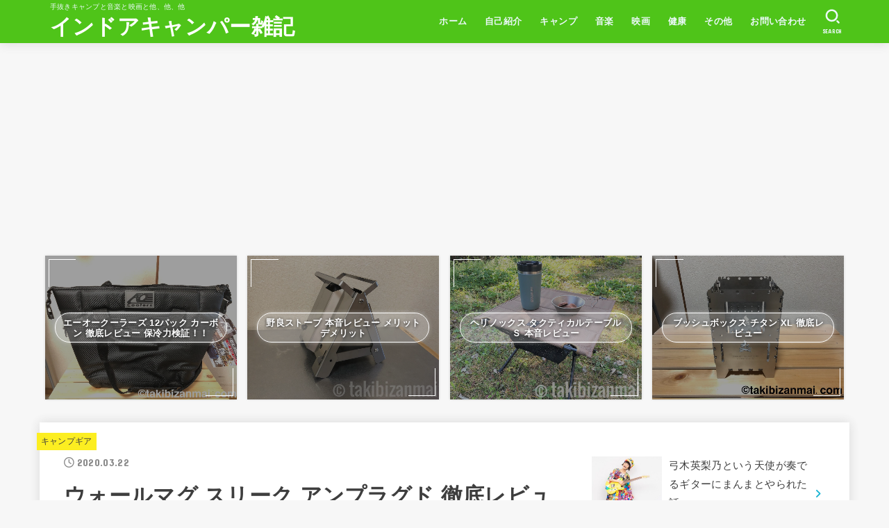

--- FILE ---
content_type: text/html; charset=UTF-8
request_url: https://takibizanmai.com/rivers-wallmug-review
body_size: 18283
content:
<!doctype html>
<html lang="ja">
<head>
<meta charset="utf-8">
<meta http-equiv="X-UA-Compatible" content="IE=edge">
<meta name="HandheldFriendly" content="True">
<meta name="MobileOptimized" content="320">
<meta name="viewport" content="width=device-width, initial-scale=1"/>
<link rel="pingback" href="https://takibizanmai.com/xmlrpc.php">
<meta name='robots' content='index, follow, max-image-preview:large, max-snippet:-1, max-video-preview:-1' />

	<!-- This site is optimized with the Yoast SEO plugin v17.1 - https://yoast.com/wordpress/plugins/seo/ -->
	<title>ウォールマグ スリーク アンプラグド 徹底レビュー　見た目重視で買っても満足できるもの - インドアキャンパー雑記</title>
	<link rel="canonical" href="https://takibizanmai.com/rivers-wallmug-review" />
	<meta property="og:locale" content="ja_JP" />
	<meta property="og:type" content="article" />
	<meta property="og:title" content="ウォールマグ スリーク アンプラグド 徹底レビュー　見た目重視で買っても満足できるもの - インドアキャンパー雑記" />
	<meta property="og:description" content="前回リバーズのコーヒードリッパー ケイブ リバーシブルのレビューを書いたので、せっかくだからウォールマグも取り上げてみようと思います。最近はキャンプ界隈でもよく見かける人気のマグで、見た目の良さは言うまでもないですが、機..." />
	<meta property="og:url" content="https://takibizanmai.com/rivers-wallmug-review" />
	<meta property="og:site_name" content="インドアキャンパー雑記" />
	<meta property="article:published_time" content="2020-03-22T14:49:43+00:00" />
	<meta property="article:modified_time" content="2020-03-22T15:01:36+00:00" />
	<meta property="og:image" content="https://takibizanmai.com/wp-content/uploads/2020/03/eZy-Watermark_22-03-2020_12-39-29618.jpg" />
	<meta property="og:image:width" content="1600" />
	<meta property="og:image:height" content="1200" />
	<meta name="twitter:card" content="summary_large_image" />
	<meta name="twitter:label1" content="によって書かれた" />
	<meta name="twitter:data1" content="takibizanmai" />
	<script type="application/ld+json" class="yoast-schema-graph">{"@context":"https://schema.org","@graph":[{"@type":"WebSite","@id":"https://takibizanmai.com/#website","url":"https://takibizanmai.com/","name":"\u30a4\u30f3\u30c9\u30a2\u30ad\u30e3\u30f3\u30d1\u30fc\u96d1\u8a18","description":"\u624b\u629c\u304d\u30ad\u30e3\u30f3\u30d7\u3068\u97f3\u697d\u3068\u6620\u753b\u3068\u4ed6\u3001\u4ed6\u3001\u4ed6","publisher":{"@id":"https://takibizanmai.com/#/schema/person/e5539688c518645d37c67cfbb1fe0f00"},"potentialAction":[{"@type":"SearchAction","target":{"@type":"EntryPoint","urlTemplate":"https://takibizanmai.com/?s={search_term_string}"},"query-input":"required name=search_term_string"}],"inLanguage":"ja"},{"@type":"ImageObject","@id":"https://takibizanmai.com/rivers-wallmug-review#primaryimage","inLanguage":"ja","url":"https://takibizanmai.com/wp-content/uploads/2020/03/eZy-Watermark_22-03-2020_12-39-29618.jpg","contentUrl":"https://takibizanmai.com/wp-content/uploads/2020/03/eZy-Watermark_22-03-2020_12-39-29618.jpg","width":1600,"height":1200},{"@type":"WebPage","@id":"https://takibizanmai.com/rivers-wallmug-review#webpage","url":"https://takibizanmai.com/rivers-wallmug-review","name":"\u30a6\u30a9\u30fc\u30eb\u30de\u30b0 \u30b9\u30ea\u30fc\u30af \u30a2\u30f3\u30d7\u30e9\u30b0\u30c9 \u5fb9\u5e95\u30ec\u30d3\u30e5\u30fc\u3000\u898b\u305f\u76ee\u91cd\u8996\u3067\u8cb7\u3063\u3066\u3082\u6e80\u8db3\u3067\u304d\u308b\u3082\u306e - \u30a4\u30f3\u30c9\u30a2\u30ad\u30e3\u30f3\u30d1\u30fc\u96d1\u8a18","isPartOf":{"@id":"https://takibizanmai.com/#website"},"primaryImageOfPage":{"@id":"https://takibizanmai.com/rivers-wallmug-review#primaryimage"},"datePublished":"2020-03-22T14:49:43+00:00","dateModified":"2020-03-22T15:01:36+00:00","breadcrumb":{"@id":"https://takibizanmai.com/rivers-wallmug-review#breadcrumb"},"inLanguage":"ja","potentialAction":[{"@type":"ReadAction","target":["https://takibizanmai.com/rivers-wallmug-review"]}]},{"@type":"BreadcrumbList","@id":"https://takibizanmai.com/rivers-wallmug-review#breadcrumb","itemListElement":[{"@type":"ListItem","position":1,"name":"\u30db\u30fc\u30e0","item":"https://takibizanmai.com/"},{"@type":"ListItem","position":2,"name":"\u30a6\u30a9\u30fc\u30eb\u30de\u30b0 \u30b9\u30ea\u30fc\u30af \u30a2\u30f3\u30d7\u30e9\u30b0\u30c9 \u5fb9\u5e95\u30ec\u30d3\u30e5\u30fc\u3000\u898b\u305f\u76ee\u91cd\u8996\u3067\u8cb7\u3063\u3066\u3082\u6e80\u8db3\u3067\u304d\u308b\u3082\u306e"}]},{"@type":"Article","@id":"https://takibizanmai.com/rivers-wallmug-review#article","isPartOf":{"@id":"https://takibizanmai.com/rivers-wallmug-review#webpage"},"author":{"@id":"https://takibizanmai.com/#/schema/person/e5539688c518645d37c67cfbb1fe0f00"},"headline":"\u30a6\u30a9\u30fc\u30eb\u30de\u30b0 \u30b9\u30ea\u30fc\u30af \u30a2\u30f3\u30d7\u30e9\u30b0\u30c9 \u5fb9\u5e95\u30ec\u30d3\u30e5\u30fc\u3000\u898b\u305f\u76ee\u91cd\u8996\u3067\u8cb7\u3063\u3066\u3082\u6e80\u8db3\u3067\u304d\u308b\u3082\u306e","datePublished":"2020-03-22T14:49:43+00:00","dateModified":"2020-03-22T15:01:36+00:00","mainEntityOfPage":{"@id":"https://takibizanmai.com/rivers-wallmug-review#webpage"},"wordCount":18,"publisher":{"@id":"https://takibizanmai.com/#/schema/person/e5539688c518645d37c67cfbb1fe0f00"},"image":{"@id":"https://takibizanmai.com/rivers-wallmug-review#primaryimage"},"thumbnailUrl":"https://takibizanmai.com/wp-content/uploads/2020/03/eZy-Watermark_22-03-2020_12-39-29618.jpg","keywords":["RIVERS","\u304a\u3057\u3083\u308c\u30ad\u30e3\u30f3\u30d7","\u30a2\u30a6\u30c8\u30c9\u30a2","\u30a6\u30a9\u30fc\u30eb\u30de\u30b0","\u30ad\u30e3\u30f3\u30d7","\u30ad\u30e3\u30f3\u30d7\u30ae\u30a2","\u30ad\u30e3\u30f3\u30d7\u30c7\u30d3\u30e5\u30fc","\u30ad\u30e3\u30f3\u30d7\u5165\u9580","\u30ad\u30e3\u30f3\u30d7\u521d\u5fc3\u8005","\u30ad\u30e3\u30f3\u30d7\u9053\u5177","\u30b3\u30fc\u30d2\u30fc","\u30b9\u30ea\u30fc\u30af","\u30bf\u30f3\u30d6\u30e9\u30fc","\u30ea\u30d0\u30fc\u30ba"],"articleSection":["\u30ad\u30e3\u30f3\u30d7\u30ae\u30a2"],"inLanguage":"ja"},{"@type":["Person","Organization"],"@id":"https://takibizanmai.com/#/schema/person/e5539688c518645d37c67cfbb1fe0f00","name":"takibizanmai","image":{"@type":"ImageObject","@id":"https://takibizanmai.com/#personlogo","inLanguage":"ja","url":"https://secure.gravatar.com/avatar/0a74407c6a7eeb9225cd95a245d3ad87?s=96&d=mm&r=g","contentUrl":"https://secure.gravatar.com/avatar/0a74407c6a7eeb9225cd95a245d3ad87?s=96&d=mm&r=g","caption":"takibizanmai"},"logo":{"@id":"https://takibizanmai.com/#personlogo"}}]}</script>
	<!-- / Yoast SEO plugin. -->


<link rel='dns-prefetch' href='//fonts.googleapis.com' />
<link rel='dns-prefetch' href='//cdnjs.cloudflare.com' />
<link rel='dns-prefetch' href='//s.w.org' />
<link rel="alternate" type="application/rss+xml" title="インドアキャンパー雑記 &raquo; フィード" href="https://takibizanmai.com/feed" />
<link rel="alternate" type="application/rss+xml" title="インドアキャンパー雑記 &raquo; コメントフィード" href="https://takibizanmai.com/comments/feed" />
<link rel="alternate" type="application/rss+xml" title="インドアキャンパー雑記 &raquo; ウォールマグ スリーク アンプラグド 徹底レビュー　見た目重視で買っても満足できるもの のコメントのフィード" href="https://takibizanmai.com/rivers-wallmug-review/feed" />
		<script type="text/javascript">
			window._wpemojiSettings = {"baseUrl":"https:\/\/s.w.org\/images\/core\/emoji\/13.0.1\/72x72\/","ext":".png","svgUrl":"https:\/\/s.w.org\/images\/core\/emoji\/13.0.1\/svg\/","svgExt":".svg","source":{"concatemoji":"https:\/\/takibizanmai.com\/wp-includes\/js\/wp-emoji-release.min.js?ver=5.7.14"}};
			!function(e,a,t){var n,r,o,i=a.createElement("canvas"),p=i.getContext&&i.getContext("2d");function s(e,t){var a=String.fromCharCode;p.clearRect(0,0,i.width,i.height),p.fillText(a.apply(this,e),0,0);e=i.toDataURL();return p.clearRect(0,0,i.width,i.height),p.fillText(a.apply(this,t),0,0),e===i.toDataURL()}function c(e){var t=a.createElement("script");t.src=e,t.defer=t.type="text/javascript",a.getElementsByTagName("head")[0].appendChild(t)}for(o=Array("flag","emoji"),t.supports={everything:!0,everythingExceptFlag:!0},r=0;r<o.length;r++)t.supports[o[r]]=function(e){if(!p||!p.fillText)return!1;switch(p.textBaseline="top",p.font="600 32px Arial",e){case"flag":return s([127987,65039,8205,9895,65039],[127987,65039,8203,9895,65039])?!1:!s([55356,56826,55356,56819],[55356,56826,8203,55356,56819])&&!s([55356,57332,56128,56423,56128,56418,56128,56421,56128,56430,56128,56423,56128,56447],[55356,57332,8203,56128,56423,8203,56128,56418,8203,56128,56421,8203,56128,56430,8203,56128,56423,8203,56128,56447]);case"emoji":return!s([55357,56424,8205,55356,57212],[55357,56424,8203,55356,57212])}return!1}(o[r]),t.supports.everything=t.supports.everything&&t.supports[o[r]],"flag"!==o[r]&&(t.supports.everythingExceptFlag=t.supports.everythingExceptFlag&&t.supports[o[r]]);t.supports.everythingExceptFlag=t.supports.everythingExceptFlag&&!t.supports.flag,t.DOMReady=!1,t.readyCallback=function(){t.DOMReady=!0},t.supports.everything||(n=function(){t.readyCallback()},a.addEventListener?(a.addEventListener("DOMContentLoaded",n,!1),e.addEventListener("load",n,!1)):(e.attachEvent("onload",n),a.attachEvent("onreadystatechange",function(){"complete"===a.readyState&&t.readyCallback()})),(n=t.source||{}).concatemoji?c(n.concatemoji):n.wpemoji&&n.twemoji&&(c(n.twemoji),c(n.wpemoji)))}(window,document,window._wpemojiSettings);
		</script>
		<style type="text/css">
img.wp-smiley,
img.emoji {
	display: inline !important;
	border: none !important;
	box-shadow: none !important;
	height: 1em !important;
	width: 1em !important;
	margin: 0 .07em !important;
	vertical-align: -0.1em !important;
	background: none !important;
	padding: 0 !important;
}
</style>
	<link rel='stylesheet' id='wp-block-library-css'  href='https://takibizanmai.com/wp-includes/css/dist/block-library/style.min.css' type='text/css' media='all' />
<link rel='stylesheet' id='contact-form-7-css'  href='https://takibizanmai.com/wp-content/plugins/contact-form-7/includes/css/styles.css?ver=5.5.6.1' type='text/css' media='all' />
<link rel='stylesheet' id='toc-screen-css'  href='https://takibizanmai.com/wp-content/plugins/table-of-contents-plus/screen.min.css?ver=2106' type='text/css' media='all' />
<link rel='stylesheet' id='stk_style-css'  href='https://takibizanmai.com/wp-content/themes/jstork19/style.css?ver=3.5.1' type='text/css' media='all' />
<style id='stk_style-inline-css' type='text/css'>
:root{--stk-base-font-family:"游ゴシック","Yu Gothic","游ゴシック体","YuGothic","Hiragino Kaku Gothic ProN",Meiryo,sans-serif;--stk-base-font-size-pc:103%;--stk-base-font-size-sp:103%;--stk-font-awesome-free:"Font Awesome 6 Free";--stk-font-awesome-brand:"Font Awesome 6 Brands";--wp--preset--font-size--medium:clamp(1.2em,2.5vw,20px);--wp--preset--font-size--large:clamp(1.5em,4.5vw,36px);--wp--preset--font-size--x-large:clamp(1.9em,5.25vw,42px);--wp--style--gallery-gap-default:.5em;--stk-margin:1.6em;--main-text-color:#3E3E3E;--main-link-color:#1bb4d3;--main-link-color-hover:#E69B9B;--main-ttl-bg:#e2c51d;--main-ttl-bg-rgba:rgba(226,197,29,.1);--main-ttl-color:#333;--header-bg:#4fc419;--header-bg-overlay:#e2d21f;--header-logo-color:#fff;--header-text-color:#edf9fc;--inner-content-bg:#fff;--label-bg:#fcee21;--label-text-color:#3e3e3e;--slider-text-color:#444;--side-text-color:#3e3e3e;--footer-bg:#666;--footer-text-color:#CACACA;--footer-link-color:#f7f7f7;--new-mark-bg:#ff6347;--oc-box-blue:#82c8e2;--oc-box-blue-inner:#d4f3ff;--oc-box-red:#ee5656;--oc-box-red-inner:#feeeed;--oc-box-yellow:#f7cf2e;--oc-box-yellow-inner:#fffae2;--oc-box-green:#39cd75;--oc-box-green-inner:#e8fbf0;--oc-box-pink:#f7b2b2;--oc-box-pink-inner:#fee;--oc-box-gray:#9c9c9c;--oc-box-gray-inner:#f5f5f5;--oc-box-black:#313131;--oc-box-black-inner:#404040;--oc-btn-rich_yellow:#f7cf2e;--oc-btn-rich_yellow-sdw:#ecb254;--oc-btn-rich_pink:#ee5656;--oc-btn-rich_pink-sdw:#d34e4e;--oc-btn-rich_orange:#ef9b2f;--oc-btn-rich_orange-sdw:#cc8c23;--oc-btn-rich_green:#39cd75;--oc-btn-rich_green-sdw:#1eae59;--oc-btn-rich_blue:#19b4ce;--oc-btn-rich_blue-sdw:#07889d;--oc-base-border-color:rgba(125,125,125,.3);--oc-has-background-basic-padding:.9em 1.1em;--stk-maker-yellow:#ff6;--stk-maker-pink:#ffd5d5;--stk-maker-blue:#b5dfff;--stk-maker-green:#cff7c7}
@media only screen and (max-width:480px){#toc_container{font-size:90%}}#toc_container{width:100%!important;padding:1.2em;border:5px solid rgba(100,100,100,.2)}#toc_container li{margin:1em 0;font-weight:bold}#toc_container li li{font-weight:normal;margin:.5em 0}#toc_container li::before{content:none}#toc_container .toc_number{display:inline-block;font-weight:bold;font-size:75%;background-color:var(--main-ttl-bg);color:var(--main-ttl-color);min-width:2.1em;min-height:2.1em;line-height:2.1;text-align:center;border-radius:1em;margin-right:.3em;padding:0 7px}#toc_container a{color:inherit;text-decoration:none}#toc_container a:hover{text-decoration:underline}#toc_container p.toc_title{max-width:580px;font-weight:bold;text-align:left;margin:0 auto;font-size:100%;vertical-align:middle}#toc_container .toc_title::before{display:inline-block;font-family:"Font Awesome 5 Free";font-weight:900;content:"\f03a";margin-right:.8em;margin-left:.4em;transform:scale(1.4);color:var(--main-ttl-bg)}#toc_container .toc_title .toc_toggle{font-size:80%;font-weight:normal;margin-left:.2em}#toc_container .toc_list{max-width:580px;margin-left:auto;margin-right:auto}#toc_container .toc_list>li{padding-left:0}
</style>
<link rel='stylesheet' id='stk_child-style-css'  href='https://takibizanmai.com/wp-content/themes/jstork19_custom/style.css' type='text/css' media='all' />
<link rel='stylesheet' id='gf_font-css'  href='https://fonts.googleapis.com/css?family=Concert+One&#038;display=swap' type='text/css' media='all' />
<style id='gf_font-inline-css' type='text/css'>
.gf {font-family: "Concert One", "游ゴシック", "Yu Gothic", "游ゴシック体", "YuGothic", "Hiragino Kaku Gothic ProN", Meiryo, sans-serif;}
</style>
<link rel='stylesheet' id='fontawesome-css'  href='https://cdnjs.cloudflare.com/ajax/libs/font-awesome/6.1.1/css/all.min.css' type='text/css' media='all' />
<script type='text/javascript' src='https://takibizanmai.com/wp-includes/js/jquery/jquery.min.js?ver=3.5.1' id='jquery-core-js'></script>
<script type='text/javascript' src='https://takibizanmai.com/wp-includes/js/jquery/jquery-migrate.min.js?ver=3.3.2' id='jquery-migrate-js'></script>
<link rel="https://api.w.org/" href="https://takibizanmai.com/wp-json/" /><link rel="alternate" type="application/json" href="https://takibizanmai.com/wp-json/wp/v2/posts/887" /><link rel="EditURI" type="application/rsd+xml" title="RSD" href="https://takibizanmai.com/xmlrpc.php?rsd" />
<link rel="wlwmanifest" type="application/wlwmanifest+xml" href="https://takibizanmai.com/wp-includes/wlwmanifest.xml" /> 

<link rel='shortlink' href='https://takibizanmai.com/?p=887' />
<link rel="alternate" type="application/json+oembed" href="https://takibizanmai.com/wp-json/oembed/1.0/embed?url=https%3A%2F%2Ftakibizanmai.com%2Frivers-wallmug-review" />
<link rel="alternate" type="text/xml+oembed" href="https://takibizanmai.com/wp-json/oembed/1.0/embed?url=https%3A%2F%2Ftakibizanmai.com%2Frivers-wallmug-review&#038;format=xml" />
<script data-ad-client="ca-pub-2298126853214417" async src="https://pagead2.googlesyndication.com/pagead/js/adsbygoogle.js"></script>
		<meta name="thumbnail" content="https://takibizanmai.com/wp-content/uploads/2020/03/eZy-Watermark_22-03-2020_12-39-29618.jpg" />
		<script async src="https://www.googletagmanager.com/gtag/js?id=UA-155743678-1"></script>
<script>
    window.dataLayer = window.dataLayer || [];
    function gtag(){dataLayer.push(arguments);}
    gtag('js', new Date());

    gtag('config', 'UA-155743678-1');
</script></head>
<body class="post-template-default single single-post postid-887 single-format-standard wp-embed-responsive h_boader bgfull">

<div id="container">

<header id="header" class="stk_header"><div class="inner-header wrap"><div class="site__logo fs_m"><p class="site_description">手抜きキャンプと音楽と映画と他、他、他</p><p class="site__logo__title text none_gf"><a href="https://takibizanmai.com" class="text-logo-link">インドアキャンパー雑記</a></p></div><nav class="stk_g_nav"><ul id="menu-pc%e7%94%a8%e3%82%b0%e3%83%ad%e3%83%bc%e3%83%90%e3%83%ab%e3%83%8a%e3%83%93" class="ul__g_nav"><li id="menu-item-32" class="menu-item menu-item-type-custom menu-item-object-custom menu-item-home menu-item-32"><a href="https://takibizanmai.com/">ホーム</a></li>
<li id="menu-item-33" class="menu-item menu-item-type-post_type menu-item-object-page menu-item-33"><a href="https://takibizanmai.com/jikoshoukai">自己紹介</a></li>
<li id="menu-item-74" class="menu-item menu-item-type-taxonomy menu-item-object-category current-post-ancestor menu-item-74"><a href="https://takibizanmai.com/category/camp">キャンプ</a></li>
<li id="menu-item-77" class="menu-item menu-item-type-taxonomy menu-item-object-category menu-item-77"><a href="https://takibizanmai.com/category/music">音楽</a></li>
<li id="menu-item-76" class="menu-item menu-item-type-taxonomy menu-item-object-category menu-item-76"><a href="https://takibizanmai.com/category/movie">映画</a></li>
<li id="menu-item-75" class="menu-item menu-item-type-taxonomy menu-item-object-category menu-item-75"><a href="https://takibizanmai.com/category/health">健康</a></li>
<li id="menu-item-78" class="menu-item menu-item-type-taxonomy menu-item-object-category menu-item-78"><a href="https://takibizanmai.com/category/other">その他</a></li>
<li id="menu-item-73" class="menu-item menu-item-type-post_type menu-item-object-page menu-item-73"><a href="https://takibizanmai.com/%e3%81%8a%e5%95%8f%e3%81%84%e5%90%88%e3%82%8f%e3%81%9b">お問い合わせ</a></li>
</ul></nav><a href="#searchbox" data-remodal-target="searchbox" class="nav_btn search_btn">
			<svg version="1.1" id="svgicon_search_btn" class="stk_svgicon nav_btn__svgicon" xmlns="http://www.w3.org/2000/svg" xmlns:xlink="http://www.w3.org/1999/xlink" x="0px"
				y="0px" viewBox="0 0 50 50" style="enable-background:new 0 0 50 50;" xml:space="preserve">
				<path fill="" d="M44.35,48.52l-4.95-4.95c-1.17-1.17-1.17-3.07,0-4.24l0,0c1.17-1.17,3.07-1.17,4.24,0l4.95,4.95c1.17,1.17,1.17,3.07,0,4.24
					l0,0C47.42,49.7,45.53,49.7,44.35,48.52z"/>
				<path fill="" d="M22.81,7c8.35,0,15.14,6.79,15.14,15.14s-6.79,15.14-15.14,15.14S7.67,30.49,7.67,22.14S14.46,7,22.81,7 M22.81,1
				C11.13,1,1.67,10.47,1.67,22.14s9.47,21.14,21.14,21.14s21.14-9.47,21.14-21.14S34.49,1,22.81,1L22.81,1z"/>
			</svg>
			<span class="text gf">search</span></a><a href="#spnavi" data-remodal-target="spnavi" class="nav_btn menu_btn">
			<svg version="1.1" id="svgicon_nav_btn" class="stk_svgicon nav_btn__svgicon" xmlns="http://www.w3.org/2000/svg" xmlns:xlink="http://www.w3.org/1999/xlink" x="0px"
				y="0px" viewBox="0 0 50 50" style="enable-background:new 0 0 50 50;" xml:space="preserve">
			<g>
				<g>
					<path fill="" d="M45.1,46.5H4.9c-1.6,0-2.9-1.3-2.9-2.9v-0.2c0-1.6,1.3-2.9,2.9-2.9h40.2c1.6,0,2.9,1.3,2.9,2.9v0.2
						C48,45.2,46.7,46.5,45.1,46.5z"/>
				</g>
				<g>
					<path fill="" d="M45.1,28.5H4.9c-1.6,0-2.9-1.3-2.9-2.9v-0.2c0-1.6,1.3-2.9,2.9-2.9h40.2c1.6,0,2.9,1.3,2.9,2.9v0.2
						C48,27.2,46.7,28.5,45.1,28.5z"/>
				</g>
				<g>
					<path fill="" d="M45.1,10.5H4.9C3.3,10.5,2,9.2,2,7.6V7.4c0-1.6,1.3-2.9,2.9-2.9h40.2c1.6,0,2.9,1.3,2.9,2.9v0.2
						C48,9.2,46.7,10.5,45.1,10.5z"/>
				</g>
			</g>
			</svg>
			<span class="text gf">menu</span></a></div></header><div id="main-pickup_content" class="pickup_content"><ul class="pickup_content__ul"><li class="pickup_content__li fadeInDown"><a class="pickup_content__link no-icon" href="https://takibizanmai.com/ao-coolers-12-carbon-review"><figure class="eyecatch"><img width="1600" height="1200" src="https://takibizanmai.com/wp-content/uploads/2020/08/eZy-Watermark_27-07-2020_18-05-171376.jpg" class="pickup_content__img" alt="" loading="lazy" srcset="https://takibizanmai.com/wp-content/uploads/2020/08/eZy-Watermark_27-07-2020_18-05-171376.jpg 1600w, https://takibizanmai.com/wp-content/uploads/2020/08/eZy-Watermark_27-07-2020_18-05-171376-300x225.jpg 300w, https://takibizanmai.com/wp-content/uploads/2020/08/eZy-Watermark_27-07-2020_18-05-171376-1024x768.jpg 1024w, https://takibizanmai.com/wp-content/uploads/2020/08/eZy-Watermark_27-07-2020_18-05-171376-768x576.jpg 768w, https://takibizanmai.com/wp-content/uploads/2020/08/eZy-Watermark_27-07-2020_18-05-171376-1536x1152.jpg 1536w" sizes="(max-width: 1600px) 100vw, 1600px" /></figure><div class="pickup_content__text"><span class="pickup_content__text__label">エーオークーラーズ 12パック カーボン 徹底レビュー 保冷力検証！！</span></div></a></li><li class="pickup_content__li fadeInDown delay-0_2s"><a class="pickup_content__link no-icon" href="https://takibizanmai.com/norastove-review"><figure class="eyecatch"><img width="2560" height="1920" src="https://takibizanmai.com/wp-content/uploads/2020/02/IMG_6280287-scaled.jpg" class="pickup_content__img" alt="" loading="lazy" srcset="https://takibizanmai.com/wp-content/uploads/2020/02/IMG_6280287-scaled.jpg 2560w, https://takibizanmai.com/wp-content/uploads/2020/02/IMG_6280287-300x225.jpg 300w, https://takibizanmai.com/wp-content/uploads/2020/02/IMG_6280287-1024x768.jpg 1024w, https://takibizanmai.com/wp-content/uploads/2020/02/IMG_6280287-768x576.jpg 768w, https://takibizanmai.com/wp-content/uploads/2020/02/IMG_6280287-1536x1152.jpg 1536w, https://takibizanmai.com/wp-content/uploads/2020/02/IMG_6280287-2048x1536.jpg 2048w" sizes="(max-width: 2560px) 100vw, 2560px" /></figure><div class="pickup_content__text"><span class="pickup_content__text__label">野良ストーブ 本音レビュー メリット デメリット</span></div></a></li><li class="pickup_content__li fadeInDown delay-0_4s"><a class="pickup_content__link no-icon" href="https://takibizanmai.com/helinox-tactical-table-s"><figure class="eyecatch"><img width="2016" height="1512" src="https://takibizanmai.com/wp-content/uploads/2020/03/helinox-table6-2.jpg" class="pickup_content__img" alt="" loading="lazy" srcset="https://takibizanmai.com/wp-content/uploads/2020/03/helinox-table6-2.jpg 2016w, https://takibizanmai.com/wp-content/uploads/2020/03/helinox-table6-2-300x225.jpg 300w, https://takibizanmai.com/wp-content/uploads/2020/03/helinox-table6-2-1024x768.jpg 1024w, https://takibizanmai.com/wp-content/uploads/2020/03/helinox-table6-2-768x576.jpg 768w, https://takibizanmai.com/wp-content/uploads/2020/03/helinox-table6-2-1536x1152.jpg 1536w" sizes="(max-width: 2016px) 100vw, 2016px" /></figure><div class="pickup_content__text"><span class="pickup_content__text__label">ヘリノックス タクティカルテーブル Ｓ 本音レビュー</span></div></a></li><li class="pickup_content__li fadeInDown delay-0_6s"><a class="pickup_content__link no-icon" href="https://takibizanmai.com/bushbox-xl-titanium-review"><figure class="eyecatch"><img width="1600" height="1200" src="https://takibizanmai.com/wp-content/uploads/2020/12/BAAX8152.jpg" class="pickup_content__img" alt="" loading="lazy" srcset="https://takibizanmai.com/wp-content/uploads/2020/12/BAAX8152.jpg 1600w, https://takibizanmai.com/wp-content/uploads/2020/12/BAAX8152-300x225.jpg 300w, https://takibizanmai.com/wp-content/uploads/2020/12/BAAX8152-1024x768.jpg 1024w, https://takibizanmai.com/wp-content/uploads/2020/12/BAAX8152-768x576.jpg 768w, https://takibizanmai.com/wp-content/uploads/2020/12/BAAX8152-1536x1152.jpg 1536w" sizes="(max-width: 1600px) 100vw, 1600px" /></figure><div class="pickup_content__text"><span class="pickup_content__text__label">ブッシュボックス チタン XL 徹底レビュー</span></div></a></li></ul></div>
<div id="content">
<div id="inner-content" class="fadeIn wrap">

<main id="main">
<article id="post-887" class="post-887 post type-post status-publish format-standard has-post-thumbnail hentry category-gear tag-rivers tag-213 tag-212 tag-208 tag-84 tag-47 tag-36 tag-34 tag-35 tag-37 tag-210 tag-209 tag-211 tag-192 article">
<header class="article-header entry-header">

<p class="byline entry-meta vcard"><span class="cat-name cat-id-10"><a href="https://takibizanmai.com/category/camp/gear">キャンプギア</a></span><time class="time__date gf entry-date updated">2020.03.22</time></p><h1 class="entry-title post-title" itemprop="headline" rel="bookmark">ウォールマグ スリーク アンプラグド 徹底レビュー　見た目重視で買っても満足できるもの</h1><figure class="eyecatch stk_post_main_thum"><img width="1600" height="1200" src="https://takibizanmai.com/wp-content/uploads/2020/03/eZy-Watermark_22-03-2020_12-39-29618.jpg" class="stk_post_main_thum__img wp-post-image" alt="" srcset="https://takibizanmai.com/wp-content/uploads/2020/03/eZy-Watermark_22-03-2020_12-39-29618.jpg 1600w, https://takibizanmai.com/wp-content/uploads/2020/03/eZy-Watermark_22-03-2020_12-39-29618-300x225.jpg 300w, https://takibizanmai.com/wp-content/uploads/2020/03/eZy-Watermark_22-03-2020_12-39-29618-1024x768.jpg 1024w, https://takibizanmai.com/wp-content/uploads/2020/03/eZy-Watermark_22-03-2020_12-39-29618-768x576.jpg 768w, https://takibizanmai.com/wp-content/uploads/2020/03/eZy-Watermark_22-03-2020_12-39-29618-1536x1152.jpg 1536w" sizes="(max-width: 1600px) 100vw, 1600px" /></figure><ul class="sns_btn__ul"><li class="sns_btn__li twitter"><a class="sns_btn__link" target="blank" 
				href="//twitter.com/intent/tweet?url=https%3A%2F%2Ftakibizanmai.com%2Frivers-wallmug-review&text=%E3%82%A6%E3%82%A9%E3%83%BC%E3%83%AB%E3%83%9E%E3%82%B0%20%E3%82%B9%E3%83%AA%E3%83%BC%E3%82%AF%20%E3%82%A2%E3%83%B3%E3%83%97%E3%83%A9%E3%82%B0%E3%83%89%20%E5%BE%B9%E5%BA%95%E3%83%AC%E3%83%93%E3%83%A5%E3%83%BC%E3%80%80%E8%A6%8B%E3%81%9F%E7%9B%AE%E9%87%8D%E8%A6%96%E3%81%A7%E8%B2%B7%E3%81%A3%E3%81%A6%E3%82%82%E6%BA%80%E8%B6%B3%E3%81%A7%E3%81%8D%E3%82%8B%E3%82%82%E3%81%AE&tw_p=tweetbutton" 
				onclick="window.open(this.href, 'tweetwindow', 'width=550, height=450,personalbar=0,toolbar=0,scrollbars=1,resizable=1'); return false;
				">
				<span class="sns_btn__text">ツイート</span></a></li><li class="sns_btn__li facebook"><a class="sns_btn__link" 
				href="//www.facebook.com/sharer.php?src=bm&u=https%3A%2F%2Ftakibizanmai.com%2Frivers-wallmug-review&t=%E3%82%A6%E3%82%A9%E3%83%BC%E3%83%AB%E3%83%9E%E3%82%B0%20%E3%82%B9%E3%83%AA%E3%83%BC%E3%82%AF%20%E3%82%A2%E3%83%B3%E3%83%97%E3%83%A9%E3%82%B0%E3%83%89%20%E5%BE%B9%E5%BA%95%E3%83%AC%E3%83%93%E3%83%A5%E3%83%BC%E3%80%80%E8%A6%8B%E3%81%9F%E7%9B%AE%E9%87%8D%E8%A6%96%E3%81%A7%E8%B2%B7%E3%81%A3%E3%81%A6%E3%82%82%E6%BA%80%E8%B6%B3%E3%81%A7%E3%81%8D%E3%82%8B%E3%82%82%E3%81%AE" 
				onclick="javascript:window.open(this.href, '', 'menubar=no,toolbar=no,resizable=yes,scrollbars=yes,height=300,width=600');return false;
				">
				<span class="sns_btn__text">シェア</span></a></li><li class="sns_btn__li hatebu"><a class="sns_btn__link" target="_blank"
				href="//b.hatena.ne.jp/add?mode=confirm&url=https://takibizanmai.com/rivers-wallmug-review
				&title=%E3%82%A6%E3%82%A9%E3%83%BC%E3%83%AB%E3%83%9E%E3%82%B0%20%E3%82%B9%E3%83%AA%E3%83%BC%E3%82%AF%20%E3%82%A2%E3%83%B3%E3%83%97%E3%83%A9%E3%82%B0%E3%83%89%20%E5%BE%B9%E5%BA%95%E3%83%AC%E3%83%93%E3%83%A5%E3%83%BC%E3%80%80%E8%A6%8B%E3%81%9F%E7%9B%AE%E9%87%8D%E8%A6%96%E3%81%A7%E8%B2%B7%E3%81%A3%E3%81%A6%E3%82%82%E6%BA%80%E8%B6%B3%E3%81%A7%E3%81%8D%E3%82%8B%E3%82%82%E3%81%AE" 
				onclick="window.open(this.href, 'HBwindow', 'width=600, height=400, menubar=no, toolbar=no, scrollbars=yes'); return false;
				">
				<span class="sns_btn__text">はてブ</span></a></li><li class="sns_btn__li line"><a class="sns_btn__link" target="_blank"
				href="//line.me/R/msg/text/?%E3%82%A6%E3%82%A9%E3%83%BC%E3%83%AB%E3%83%9E%E3%82%B0%20%E3%82%B9%E3%83%AA%E3%83%BC%E3%82%AF%20%E3%82%A2%E3%83%B3%E3%83%97%E3%83%A9%E3%82%B0%E3%83%89%20%E5%BE%B9%E5%BA%95%E3%83%AC%E3%83%93%E3%83%A5%E3%83%BC%E3%80%80%E8%A6%8B%E3%81%9F%E7%9B%AE%E9%87%8D%E8%A6%96%E3%81%A7%E8%B2%B7%E3%81%A3%E3%81%A6%E3%82%82%E6%BA%80%E8%B6%B3%E3%81%A7%E3%81%8D%E3%82%8B%E3%82%82%E3%81%AE%0Ahttps%3A%2F%2Ftakibizanmai.com%2Frivers-wallmug-review
				">
				<span class="sns_btn__text">送る</span></a></li><li class="sns_btn__li pocket"><a class="sns_btn__link" 
				href="//getpocket.com/edit?url=https://takibizanmai.com/rivers-wallmug-review&title=%E3%82%A6%E3%82%A9%E3%83%BC%E3%83%AB%E3%83%9E%E3%82%B0%20%E3%82%B9%E3%83%AA%E3%83%BC%E3%82%AF%20%E3%82%A2%E3%83%B3%E3%83%97%E3%83%A9%E3%82%B0%E3%83%89%20%E5%BE%B9%E5%BA%95%E3%83%AC%E3%83%93%E3%83%A5%E3%83%BC%E3%80%80%E8%A6%8B%E3%81%9F%E7%9B%AE%E9%87%8D%E8%A6%96%E3%81%A7%E8%B2%B7%E3%81%A3%E3%81%A6%E3%82%82%E6%BA%80%E8%B6%B3%E3%81%A7%E3%81%8D%E3%82%8B%E3%82%82%E3%81%AE" 
				onclick="window.open(this.href, 'Pocketwindow', 'width=550, height=350, menubar=no, toolbar=no, scrollbars=yes'); return false;
				">
				<span class="sns_btn__text">Pocket</span></a></li></ul>
</header>

<section class="entry-content cf">

<div class="related_article typesimple"><a class="related_article__link no-icon" href="https://takibizanmai.com/rivers-reversible-dripper-review"><figure class="eyecatch of-cover thum"><img width="485" height="300" src="https://takibizanmai.com/wp-content/uploads/2020/03/eZy-Watermark_17-03-2020_19-05-57579-485x300.jpg" class="archives-eyecatch-image attachment-oc-post-thum wp-post-image" alt="" loading="lazy" /></figure><div class="related_article__meta archives_post__meta inbox"><div class="related_article__ttl ttl"><span class="labeltext">関連記事</span>リバーズ コーヒードリッパー ケイブ リバーシブル ＋ ポンドF （コーヒーポアオーバーセット）徹底レビュー　キャンプでもおすすめ！</div><time class="time__date gf">2020.03.18</time></div></a></div>



<p>前回<strong>リバーズのコーヒードリッパー  ケイブ  リバーシブル</strong>のレビューを書いたので、せっかくだからウォールマグも取り上げてみようと思います。最近はキャンプ界隈でもよく見かける人気のマグで、見た目の良さは言うまでもないですが、機能的にはどうなのか気になる方もいらっしゃると思いますので徹底レビューを書いてみます。</p>



<script async src="https://pagead2.googlesyndication.com/pagead/js/adsbygoogle.js"></script>
<ins class="adsbygoogle"
     style="display:block; text-align:center;"
     data-ad-layout="in-article"
     data-ad-format="fluid"
     data-ad-client="ca-pub-2298126853214417"
     data-ad-slot="5330220017"></ins>
<script>
     (adsbygoogle = window.adsbygoogle || []).push({});
</script>



<div id="toc_container" class="no_bullets"><p class="toc_title">目次</p><ul class="toc_list"><li><a href="#i"><span class="toc_number toc_depth_1">1</span> スペック</a></li><li><a href="#i-2"><span class="toc_number toc_depth_1">2</span> 重量</a></li><li><a href="#i-3"><span class="toc_number toc_depth_1">3</span> 容量実測</a></li><li><a href="#i-4"><span class="toc_number toc_depth_1">4</span> 検証：中身の漏れはないか？</a></li><li><a href="#i-5"><span class="toc_number toc_depth_1">5</span> 検証：保温性はあるか？</a></li><li><a href="#i-6"><span class="toc_number toc_depth_1">6</span> メリット　デメリット</a><ul><li><a href="#i-7"><span class="toc_number toc_depth_2">6.1</span> メリット</a></li><li><a href="#i-8"><span class="toc_number toc_depth_2">6.2</span> デメリット</a></li></ul></li><li><a href="#i-9"><span class="toc_number toc_depth_1">7</span> まとめ</a></li></ul></div>
<h2><span id="i">スペック</span></h2>



<p>ウォールマグにも色々な種類がありますが僕が買ったものは<strong>ウォールマグ スリーク アンプラグド</strong>というやつです。</p>



<p>詳細なスペックは下記のとおりです。</p>



<p><strong>原　材　料：ポリプロピレン (カップ、フタ) /   シリコーンゴム (フタ）</strong></p>



<p> <strong>容　　　量：350ml(実容量300ml) </strong></p>



<p><strong>サ　イ　ズ：約 W:91mm×D:91mm ×H:130mm</strong> </p>



<p><strong>耐 熱 温 度：150℃ 耐 冷 温 度：-40℃</strong></p>



<p>※サイズは改めて実測しましたが上記の通りだったので今回は省きます。</p>



<h2><span id="i-2">重量</span></h2>



<figure class="wp-block-image size-large"><img loading="lazy" width="1024" height="768" src="https://takibizanmai.com/wp-content/uploads/2020/03/eZy-Watermark_22-03-2020_12-41-32624-1024x768.jpg" alt="" class="wp-image-888" srcset="https://takibizanmai.com/wp-content/uploads/2020/03/eZy-Watermark_22-03-2020_12-41-32624-1024x768.jpg 1024w, https://takibizanmai.com/wp-content/uploads/2020/03/eZy-Watermark_22-03-2020_12-41-32624-300x225.jpg 300w, https://takibizanmai.com/wp-content/uploads/2020/03/eZy-Watermark_22-03-2020_12-41-32624-768x576.jpg 768w, https://takibizanmai.com/wp-content/uploads/2020/03/eZy-Watermark_22-03-2020_12-41-32624-1536x1152.jpg 1536w, https://takibizanmai.com/wp-content/uploads/2020/03/eZy-Watermark_22-03-2020_12-41-32624.jpg 1600w" sizes="(max-width: 1024px) 100vw, 1024px" /></figure>



<p><strong>重量は実測で<span class="span-stk-fs-l">116g</span>。軽量で扱いやすいです。</strong></p>



<h2><span id="i-3">容量実測</span></h2>



<figure class="wp-block-image size-large"><img loading="lazy" width="1024" height="768" src="https://takibizanmai.com/wp-content/uploads/2020/03/eZy-Watermark_22-03-2020_12-44-10630-1024x768.jpg" alt="" class="wp-image-892" srcset="https://takibizanmai.com/wp-content/uploads/2020/03/eZy-Watermark_22-03-2020_12-44-10630-1024x768.jpg 1024w, https://takibizanmai.com/wp-content/uploads/2020/03/eZy-Watermark_22-03-2020_12-44-10630-300x225.jpg 300w, https://takibizanmai.com/wp-content/uploads/2020/03/eZy-Watermark_22-03-2020_12-44-10630-768x576.jpg 768w, https://takibizanmai.com/wp-content/uploads/2020/03/eZy-Watermark_22-03-2020_12-44-10630-1536x1152.jpg 1536w, https://takibizanmai.com/wp-content/uploads/2020/03/eZy-Watermark_22-03-2020_12-44-10630.jpg 1600w" sizes="(max-width: 1024px) 100vw, 1024px" /></figure>



<p>実容量300㏄ということなので実際に入れてみます。</p>



<figure class="wp-block-image size-large"><img loading="lazy" width="1024" height="768" src="https://takibizanmai.com/wp-content/uploads/2020/03/eZy-Watermark_22-03-2020_12-44-33632-1024x768.jpg" alt="" class="wp-image-893" srcset="https://takibizanmai.com/wp-content/uploads/2020/03/eZy-Watermark_22-03-2020_12-44-33632-1024x768.jpg 1024w, https://takibizanmai.com/wp-content/uploads/2020/03/eZy-Watermark_22-03-2020_12-44-33632-300x225.jpg 300w, https://takibizanmai.com/wp-content/uploads/2020/03/eZy-Watermark_22-03-2020_12-44-33632-768x576.jpg 768w, https://takibizanmai.com/wp-content/uploads/2020/03/eZy-Watermark_22-03-2020_12-44-33632-1536x1152.jpg 1536w, https://takibizanmai.com/wp-content/uploads/2020/03/eZy-Watermark_22-03-2020_12-44-33632.jpg 1600w" sizes="(max-width: 1024px) 100vw, 1024px" /></figure>



<p>確かに実用するには300㏄が限度です。これ以上入れると蓋を閉めるときにこぼれます。基本このマグはコーヒー用なので300㏄も入れば上等です。これ以上大きくなるとコーヒーマグとしては逆に扱いにくいかもしれません。</p>



<script async src="https://pagead2.googlesyndication.com/pagead/js/adsbygoogle.js"></script>
<ins class="adsbygoogle"
     style="display:block; text-align:center;"
     data-ad-layout="in-article"
     data-ad-format="fluid"
     data-ad-client="ca-pub-2298126853214417"
     data-ad-slot="5330220017"></ins>
<script>
     (adsbygoogle = window.adsbygoogle || []).push({});
</script>



<h2><span id="i-4">検証：中身の漏れはないか？</span></h2>



<figure class="wp-block-image size-large"><img loading="lazy" width="1024" height="768" src="https://takibizanmai.com/wp-content/uploads/2020/03/eZy-Watermark_22-03-2020_12-40-53622-1024x768.jpg" alt="" class="wp-image-894" srcset="https://takibizanmai.com/wp-content/uploads/2020/03/eZy-Watermark_22-03-2020_12-40-53622-1024x768.jpg 1024w, https://takibizanmai.com/wp-content/uploads/2020/03/eZy-Watermark_22-03-2020_12-40-53622-300x225.jpg 300w, https://takibizanmai.com/wp-content/uploads/2020/03/eZy-Watermark_22-03-2020_12-40-53622-768x576.jpg 768w, https://takibizanmai.com/wp-content/uploads/2020/03/eZy-Watermark_22-03-2020_12-40-53622-1536x1152.jpg 1536w, https://takibizanmai.com/wp-content/uploads/2020/03/eZy-Watermark_22-03-2020_12-40-53622.jpg 1600w" sizes="(max-width: 1024px) 100vw, 1024px" /></figure>



<p>蓋自体にはシリコンのパッキンが付いておりしっかりと締まるのでこの部分からの漏れはないと思われます。</p>



<figure class="wp-block-image size-large"><img loading="lazy" width="1024" height="768" src="https://takibizanmai.com/wp-content/uploads/2020/03/eZy-Watermark_22-03-2020_12-39-59616-1024x768.jpg" alt="" class="wp-image-896" srcset="https://takibizanmai.com/wp-content/uploads/2020/03/eZy-Watermark_22-03-2020_12-39-59616-1024x768.jpg 1024w, https://takibizanmai.com/wp-content/uploads/2020/03/eZy-Watermark_22-03-2020_12-39-59616-300x225.jpg 300w, https://takibizanmai.com/wp-content/uploads/2020/03/eZy-Watermark_22-03-2020_12-39-59616-768x576.jpg 768w, https://takibizanmai.com/wp-content/uploads/2020/03/eZy-Watermark_22-03-2020_12-39-59616-1536x1152.jpg 1536w, https://takibizanmai.com/wp-content/uploads/2020/03/eZy-Watermark_22-03-2020_12-39-59616.jpg 1600w" sizes="(max-width: 1024px) 100vw, 1024px" /><figcaption><strong>飲み口を閉めた状態</strong></figcaption></figure>



<figure class="wp-block-image size-large"><img loading="lazy" width="1024" height="768" src="https://takibizanmai.com/wp-content/uploads/2020/03/eZy-Watermark_22-03-2020_12-40-22620-1024x768.jpg" alt="" class="wp-image-895" srcset="https://takibizanmai.com/wp-content/uploads/2020/03/eZy-Watermark_22-03-2020_12-40-22620-1024x768.jpg 1024w, https://takibizanmai.com/wp-content/uploads/2020/03/eZy-Watermark_22-03-2020_12-40-22620-300x225.jpg 300w, https://takibizanmai.com/wp-content/uploads/2020/03/eZy-Watermark_22-03-2020_12-40-22620-768x576.jpg 768w, https://takibizanmai.com/wp-content/uploads/2020/03/eZy-Watermark_22-03-2020_12-40-22620-1536x1152.jpg 1536w, https://takibizanmai.com/wp-content/uploads/2020/03/eZy-Watermark_22-03-2020_12-40-22620.jpg 1600w" sizes="(max-width: 1024px) 100vw, 1024px" /><figcaption><strong>飲み口を空けた状態</strong></figcaption></figure>



<p>問題はこの飲み口です。写真は飲み口を空けた状態ですがこの穴を塞ぐ部分がシリコンとかではなく本体と同じ素材のポリプロピレンで出来ています。これでどこまで密閉性があるか実験してみます。</p>



<figure class="wp-block-image size-large"><img loading="lazy" width="1024" height="768" src="https://takibizanmai.com/wp-content/uploads/2020/03/eZy-Watermark_22-03-2020_12-42-01626-1024x768.jpg" alt="" class="wp-image-897" srcset="https://takibizanmai.com/wp-content/uploads/2020/03/eZy-Watermark_22-03-2020_12-42-01626-1024x768.jpg 1024w, https://takibizanmai.com/wp-content/uploads/2020/03/eZy-Watermark_22-03-2020_12-42-01626-300x225.jpg 300w, https://takibizanmai.com/wp-content/uploads/2020/03/eZy-Watermark_22-03-2020_12-42-01626-768x576.jpg 768w, https://takibizanmai.com/wp-content/uploads/2020/03/eZy-Watermark_22-03-2020_12-42-01626-1536x1152.jpg 1536w, https://takibizanmai.com/wp-content/uploads/2020/03/eZy-Watermark_22-03-2020_12-42-01626.jpg 1600w" sizes="(max-width: 1024px) 100vw, 1024px" /></figure>



<p>300cc満杯状態で横に倒してみます。そしてしつこくゴロゴロ転がしてみたりします。</p>



<p><strong><span class="span-stk-maker-pink"><span class="span-stk-fs-m">なんと漏れはありません。</span></span></strong>この状態でしばらく放置してもやはり<strong><span class="span-stk-maker-pink"><span class="span-stk-fs-m">漏れません。</span></span></strong>正直意外でした。失礼ですが絶対漏れると思ってました。</p>



<figure class="wp-block-image size-large"><img loading="lazy" width="1024" height="768" src="https://takibizanmai.com/wp-content/uploads/2020/03/eZy-Watermark_22-03-2020_12-43-21628-1024x768.jpg" alt="" class="wp-image-898" srcset="https://takibizanmai.com/wp-content/uploads/2020/03/eZy-Watermark_22-03-2020_12-43-21628-1024x768.jpg 1024w, https://takibizanmai.com/wp-content/uploads/2020/03/eZy-Watermark_22-03-2020_12-43-21628-300x225.jpg 300w, https://takibizanmai.com/wp-content/uploads/2020/03/eZy-Watermark_22-03-2020_12-43-21628-768x576.jpg 768w, https://takibizanmai.com/wp-content/uploads/2020/03/eZy-Watermark_22-03-2020_12-43-21628-1536x1152.jpg 1536w, https://takibizanmai.com/wp-content/uploads/2020/03/eZy-Watermark_22-03-2020_12-43-21628.jpg 1600w" sizes="(max-width: 1024px) 100vw, 1024px" /></figure>



<p>次はひっくり返してみます。そしてしつこく振ってみます。</p>



<p>これでも漏れませんでした。飲み口にはパッキンがないので漏れる前提で考えており、どれだけの量が漏れ出てくるかを検証するつもりでしたが予想に反して<strong><span class="span-stk-fs-m"><span class="span-stk-maker-pink">ひっくり返しても漏れませんでした。</span></span></strong>思った以上に作りが良いと思われます。</p>



<script src="https://pagead2.googlesyndication.com/pagead/js/adsbygoogle.js" async=""></script>
<ins class="adsbygoogle" style="display:block; text-align:center;" data-ad-slot="5330220017" data-ad-client="ca-pub-2298126853214417" data-ad-format="fluid" data-ad-layout="in-article"></ins>
<script>
     (adsbygoogle = window.adsbygoogle || []).push({});
</script>



<h2><span id="i-5">検証：保温性はあるか？</span></h2>



<p>このマグは一応ダブルウォールになっているということですが果たして保温性はどの程度なのか検証してみます。</p>



<figure class="wp-block-image size-large"><img loading="lazy" width="1024" height="768" src="https://takibizanmai.com/wp-content/uploads/2020/03/eZy-Watermark_22-03-2020_12-48-15644-1024x768.jpg" alt="" class="wp-image-900" srcset="https://takibizanmai.com/wp-content/uploads/2020/03/eZy-Watermark_22-03-2020_12-48-15644-1024x768.jpg 1024w, https://takibizanmai.com/wp-content/uploads/2020/03/eZy-Watermark_22-03-2020_12-48-15644-300x225.jpg 300w, https://takibizanmai.com/wp-content/uploads/2020/03/eZy-Watermark_22-03-2020_12-48-15644-768x576.jpg 768w, https://takibizanmai.com/wp-content/uploads/2020/03/eZy-Watermark_22-03-2020_12-48-15644-1536x1152.jpg 1536w, https://takibizanmai.com/wp-content/uploads/2020/03/eZy-Watermark_22-03-2020_12-48-15644.jpg 1600w" sizes="(max-width: 1024px) 100vw, 1024px" /></figure>



<p><strong>室温20℃、無風の環境下で検証します。</strong></p>



<figure class="wp-block-image size-large"><img loading="lazy" width="1024" height="768" src="https://takibizanmai.com/wp-content/uploads/2020/03/eZy-Watermark_22-03-2020_12-48-38636-1024x768.jpg" alt="" class="wp-image-899" srcset="https://takibizanmai.com/wp-content/uploads/2020/03/eZy-Watermark_22-03-2020_12-48-38636-1024x768.jpg 1024w, https://takibizanmai.com/wp-content/uploads/2020/03/eZy-Watermark_22-03-2020_12-48-38636-300x225.jpg 300w, https://takibizanmai.com/wp-content/uploads/2020/03/eZy-Watermark_22-03-2020_12-48-38636-768x576.jpg 768w, https://takibizanmai.com/wp-content/uploads/2020/03/eZy-Watermark_22-03-2020_12-48-38636-1536x1152.jpg 1536w, https://takibizanmai.com/wp-content/uploads/2020/03/eZy-Watermark_22-03-2020_12-48-38636.jpg 1600w" sizes="(max-width: 1024px) 100vw, 1024px" /></figure>



<p>用途がコーヒーやお茶なので<strong>スタートの温度は85℃</strong>くらいから始めます。100℃近くでは現実的じゃないので。</p>



<p class="has-text-color has-background has-vivid-red-color has-very-light-gray-background-color"><strong>※飲み口は閉めておいて測定の時だけ開けて測ります。</strong></p>



<figure class="wp-block-image size-large"><img loading="lazy" width="1024" height="768" src="https://takibizanmai.com/wp-content/uploads/2020/03/eZy-Watermark_22-03-2020_12-50-05638-1024x768.jpg" alt="" class="wp-image-901" srcset="https://takibizanmai.com/wp-content/uploads/2020/03/eZy-Watermark_22-03-2020_12-50-05638-1024x768.jpg 1024w, https://takibizanmai.com/wp-content/uploads/2020/03/eZy-Watermark_22-03-2020_12-50-05638-300x225.jpg 300w, https://takibizanmai.com/wp-content/uploads/2020/03/eZy-Watermark_22-03-2020_12-50-05638-768x576.jpg 768w, https://takibizanmai.com/wp-content/uploads/2020/03/eZy-Watermark_22-03-2020_12-50-05638-1536x1152.jpg 1536w, https://takibizanmai.com/wp-content/uploads/2020/03/eZy-Watermark_22-03-2020_12-50-05638.jpg 1600w" sizes="(max-width: 1024px) 100vw, 1024px" /></figure>



<p class="has-text-color has-vivid-red-color"><strong><span class="span-stk-fs-l">スタート → 30分後：85.8℃ →<span class="span-stk-maker-blue"> 62.6℃</span></span></strong></p>



<p>実際ではこのくらいの温度が熱々で飲むのにはちょうどいいくらいです。これ以上はマグの飲み口では熱すぎて飲めません。飲み頃を考えた場合この温度からスタートと思っていいです。（猫舌の方はもう少し下がらないと厳しいかもしれません。。）</p>



<figure class="wp-block-image size-large"><img loading="lazy" width="1024" height="768" src="https://takibizanmai.com/wp-content/uploads/2020/03/eZy-Watermark_22-03-2020_12-50-33640-1024x768.jpg" alt="" class="wp-image-902" srcset="https://takibizanmai.com/wp-content/uploads/2020/03/eZy-Watermark_22-03-2020_12-50-33640-1024x768.jpg 1024w, https://takibizanmai.com/wp-content/uploads/2020/03/eZy-Watermark_22-03-2020_12-50-33640-300x225.jpg 300w, https://takibizanmai.com/wp-content/uploads/2020/03/eZy-Watermark_22-03-2020_12-50-33640-768x576.jpg 768w, https://takibizanmai.com/wp-content/uploads/2020/03/eZy-Watermark_22-03-2020_12-50-33640-1536x1152.jpg 1536w, https://takibizanmai.com/wp-content/uploads/2020/03/eZy-Watermark_22-03-2020_12-50-33640.jpg 1600w" sizes="(max-width: 1024px) 100vw, 1024px" /></figure>



<p class="has-text-color has-vivid-red-color"><strong><span class="span-stk-fs-l">30分後 → 60分後：62.6℃ → <span class="span-stk-maker-blue">50℃</span></span></strong></p>



<p>さらに30分経つと50℃まで下がります。この温度だと冬に体を温めるには少し弱いかなと思います。なので熱々の状態で飲めるゴールデンタイムは大体30分間くらいと思われます。しかも冬のキャンプでは確実にそれより短くなります。</p>



<figure class="wp-block-image size-large"><img loading="lazy" width="1024" height="768" src="https://takibizanmai.com/wp-content/uploads/2020/03/eZy-Watermark_22-03-2020_12-50-58642-1024x768.jpg" alt="" class="wp-image-903" srcset="https://takibizanmai.com/wp-content/uploads/2020/03/eZy-Watermark_22-03-2020_12-50-58642-1024x768.jpg 1024w, https://takibizanmai.com/wp-content/uploads/2020/03/eZy-Watermark_22-03-2020_12-50-58642-300x225.jpg 300w, https://takibizanmai.com/wp-content/uploads/2020/03/eZy-Watermark_22-03-2020_12-50-58642-768x576.jpg 768w, https://takibizanmai.com/wp-content/uploads/2020/03/eZy-Watermark_22-03-2020_12-50-58642-1536x1152.jpg 1536w, https://takibizanmai.com/wp-content/uploads/2020/03/eZy-Watermark_22-03-2020_12-50-58642.jpg 1600w" sizes="(max-width: 1024px) 100vw, 1024px" /></figure>



<p class="has-text-color has-vivid-red-color"><strong><span class="span-stk-fs-l">60分後 → 90分後：50℃ → <span class="span-stk-maker-blue">41.5℃</span></span></strong></p>



<p>この温度までくるとぬるいです。</p>



<p>室温20℃無風という環境で、85℃というかなり熱い温度から始めましたが、90分後にはぬるい状態になりました。冬の野外だともっとすごいスピードで温度低下しますので保温性に関しては際立ったものはない印象です。普通のコップより少しマシくらいに考えていた方がいいでしょう。</p>



<h2><span id="i-6">メリット　デメリット</span></h2>



<h3><span id="i-7">メリット</span></h3>



<p><strong><span class="span-stk-fs-m"><span class="span-stk-maker-pink">・デザイン性が高い</span></span></strong></p>



<p><strong><span class="span-stk-fs-m"><span class="span-stk-maker-pink">・軽量</span></span></strong></p>



<p><strong><span class="span-stk-fs-m"><span class="span-stk-maker-pink">・密閉性がある（漏れない）</span></span></strong></p>



<h3><span id="i-8">デメリット</span></h3>



<p><strong><span class="span-stk-fs-m"><span class="span-stk-maker-blue">・保温性は高くない</span></span></strong></p>



<p><strong><span class="span-stk-fs-m"><span class="span-stk-maker-blue">・やや価格が高い</span></span></strong>（2020年3月税込1,430円～）</p>



<script src="https://pagead2.googlesyndication.com/pagead/js/adsbygoogle.js" async=""></script>
<ins class="adsbygoogle" style="display:block; text-align:center;" data-ad-slot="5330220017" data-ad-client="ca-pub-2298126853214417" data-ad-format="fluid" data-ad-layout="in-article"></ins>
<script>
     (adsbygoogle = window.adsbygoogle || []).push({});
</script>



<h2><span id="i-9">まとめ</span></h2>



<p>さすがにステンレスの真空二重構造とかではないので保温性は普通ですが、倒れても中身が出てこないというのはかなりのメリットだと思います。バッグの中に入れて持ち運べるとなると携帯性がぐっと上がります。（個体差があるかもしれませんのでバッグに入れる際は漏れの有無を事前に確認してください）</p>



<p>まあしかしこの製品の一番の売りはデザインです。機能性がそこまで高くなくても見た目に惚れて使うのならそれでいいと思います。</p>



<p>機能を求めるなら<strong>YETI</strong>（イエティ）とか<strong>STANLEY</strong>（スタンレー）あたりを選んでください。アウトドア系にこだわらないなら<strong>THERMO</strong>（サーモス）とか<strong>タイガー</strong>の製品なんか説明不要なほど高機能です。</p>



<p>このマグを一目見てグッときた方はぜひ買ってみてください。見た目重視であっても所有感を満たすならそれはそれでいいと思います。かっこいいものはかっこいいのです。理屈じゃありませんから。</p>



<p>ウォールマグには様々なデザインがありますので吟味して選んでください。それもまた一つの楽しみだと思います。</p>


<div class="related_article typesimple"><a class="related_article__link no-icon" href="https://takibizanmai.com/rivers-reversible-dripper-review"><figure class="eyecatch of-cover thum"><img width="485" height="300" src="https://takibizanmai.com/wp-content/uploads/2020/03/eZy-Watermark_17-03-2020_19-05-57579-485x300.jpg" class="archives-eyecatch-image attachment-oc-post-thum wp-post-image" alt="" loading="lazy" /></figure><div class="related_article__meta archives_post__meta inbox"><div class="related_article__ttl ttl"><span class="labeltext">関連記事</span>リバーズ コーヒードリッパー ケイブ リバーシブル ＋ ポンドF （コーヒーポアオーバーセット）徹底レビュー　キャンプでもおすすめ！</div><time class="time__date gf">2020.03.18</time></div></a></div>



<!-- START MoshimoAffiliateEasyLink -->
<script type="text/javascript">
(function(b,c,f,g,a,d,e){b.MoshimoAffiliateObject=a;
b[a]=b[a]||function(){arguments.currentScript=c.currentScript
||c.scripts[c.scripts.length-2];(b[a].q=b[a].q||[]).push(arguments)};
c.getElementById(a)||(d=c.createElement(f),d.src=g,
d.id=a,e=c.getElementsByTagName("body")[0],e.appendChild(d))})
(window,document,"script","//dn.msmstatic.com/site/cardlink/bundle.js","msmaflink");
msmaflink({"n":"(リバーズ) RIVERS ウォールマグ スリーク アンプラグド ベージュ","b":"RIVERS(リバーズ)","t":"UPSLBE","d":"https:\/\/m.media-amazon.com","c_p":"","p":["\/images\/I\/317h2OhE+CL.jpg"],"u":{"u":"https:\/\/www.amazon.co.jp\/dp\/B07CGCBWH1","t":"amazon","r_v":""},"aid":{"amazon":"1770480","rakuten":"1767015"},"eid":"T4uZ1","s":"s"});
</script>
<div id="msmaflink-T4uZ1">リンク</div>
<!-- MoshimoAffiliateEasyLink END -->



<!-- START MoshimoAffiliateEasyLink -->
<script type="text/javascript">
(function(b,c,f,g,a,d,e){b.MoshimoAffiliateObject=a;
b[a]=b[a]||function(){arguments.currentScript=c.currentScript
||c.scripts[c.scripts.length-2];(b[a].q=b[a].q||[]).push(arguments)};
c.getElementById(a)||(d=c.createElement(f),d.src=g,
d.id=a,e=c.getElementsByTagName("body")[0],e.appendChild(d))})
(window,document,"script","//dn.msmstatic.com/site/cardlink/bundle.js","msmaflink");
msmaflink({"n":"(リバーズ) RIVERS ウォールマグ スリーク アンプラグド ブラック","b":"RIVERS(リバーズ)","t":"UPSLBK","d":"https:\/\/m.media-amazon.com","c_p":"","p":["\/images\/I\/31+MJAmIOPL.jpg"],"u":{"u":"https:\/\/www.amazon.co.jp\/dp\/B07C89NR14","t":"amazon","r_v":""},"aid":{"amazon":"1770480","rakuten":"1767015"},"eid":"ZURqw","s":"s"});
</script>
<div id="msmaflink-ZURqw">リンク</div>
<!-- MoshimoAffiliateEasyLink END -->



<!-- START MoshimoAffiliateEasyLink -->
<script type="text/javascript">
(function(b,c,f,g,a,d,e){b.MoshimoAffiliateObject=a;
b[a]=b[a]||function(){arguments.currentScript=c.currentScript
||c.scripts[c.scripts.length-2];(b[a].q=b[a].q||[]).push(arguments)};
c.getElementById(a)||(d=c.createElement(f),d.src=g,
d.id=a,e=c.getElementsByTagName("body")[0],e.appendChild(d))})
(window,document,"script","//dn.msmstatic.com/site/cardlink/bundle.js","msmaflink");
msmaflink({"n":"(リバーズ) RIVERS ウォールマグ スリーク アンプラグド マスタード","b":"RIVERS(リバーズ)","t":"UPSLMU","d":"https:\/\/m.media-amazon.com","c_p":"","p":["\/images\/I\/31DpXuzG3oL.jpg"],"u":{"u":"https:\/\/www.amazon.co.jp\/dp\/B07CG8QNPW","t":"amazon","r_v":""},"aid":{"amazon":"1770480","rakuten":"1767015"},"eid":"jfv3l","s":"s"});
</script>
<div id="msmaflink-jfv3l">リンク</div>
<!-- MoshimoAffiliateEasyLink END -->



<!-- START MoshimoAffiliateEasyLink -->
<script type="text/javascript">
(function(b,c,f,g,a,d,e){b.MoshimoAffiliateObject=a;
b[a]=b[a]||function(){arguments.currentScript=c.currentScript
||c.scripts[c.scripts.length-2];(b[a].q=b[a].q||[]).push(arguments)};
c.getElementById(a)||(d=c.createElement(f),d.src=g,
d.id=a,e=c.getElementsByTagName("body")[0],e.appendChild(d))})
(window,document,"script","//dn.msmstatic.com/site/cardlink/bundle.js","msmaflink");
msmaflink({"n":"リバーズ RIVERS ウォールマグ スリーク ジェリーマルケス ホワイト JMSLWH","b":"RIVERS リバーズ","t":"JMSLWH","d":"https:\/\/m.media-amazon.com","c_p":"","p":["\/images\/I\/3135xmSoC6L.jpg"],"u":{"u":"https:\/\/www.amazon.co.jp\/dp\/B084FZP75B","t":"amazon","r_v":""},"aid":{"amazon":"1770480","rakuten":"1767015"},"eid":"fHNxI","s":"s"});
</script>
<div id="msmaflink-fHNxI">リンク</div>
<!-- MoshimoAffiliateEasyLink END -->



<!-- START MoshimoAffiliateEasyLink -->
<script type="text/javascript">
(function(b,c,f,g,a,d,e){b.MoshimoAffiliateObject=a;
b[a]=b[a]||function(){arguments.currentScript=c.currentScript
||c.scripts[c.scripts.length-2];(b[a].q=b[a].q||[]).push(arguments)};
c.getElementById(a)||(d=c.createElement(f),d.src=g,
d.id=a,e=c.getElementsByTagName("body")[0],e.appendChild(d))})
(window,document,"script","//dn.msmstatic.com/site/cardlink/bundle.js","msmaflink");
msmaflink({"n":"(リバーズ) RIVERS ウォールマグ スリーク ベア ベージュ","b":"RIVERS(リバーズ)","t":"UPBSLBE","d":"https:\/\/m.media-amazon.com","c_p":"","p":["\/images\/I\/31Q5flY0j-L.jpg"],"u":{"u":"https:\/\/www.amazon.co.jp\/dp\/B07G2PMK8X","t":"amazon","r_v":""},"aid":{"amazon":"1770480","rakuten":"1767015"},"eid":"Ipjva","s":"s"});
</script>
<div id="msmaflink-Ipjva">リンク</div>
<!-- MoshimoAffiliateEasyLink END -->



<!-- START MoshimoAffiliateEasyLink -->
<script type="text/javascript">
(function(b,c,f,g,a,d,e){b.MoshimoAffiliateObject=a;
b[a]=b[a]||function(){arguments.currentScript=c.currentScript
||c.scripts[c.scripts.length-2];(b[a].q=b[a].q||[]).push(arguments)};
c.getElementById(a)||(d=c.createElement(f),d.src=g,
d.id=a,e=c.getElementsByTagName("body")[0],e.appendChild(d))})
(window,document,"script","//dn.msmstatic.com/site/cardlink/bundle.js","msmaflink");
msmaflink({"n":"(リバーズ) RIVERS ウォールマグ スリーク ベア オリーブ","b":"RIVERS(リバーズ)","t":"UPBSLOV","d":"https:\/\/m.media-amazon.com","c_p":"","p":["\/images\/I\/31d9gQLgtBL.jpg"],"u":{"u":"https:\/\/www.amazon.co.jp\/dp\/B07DGRK4JT","t":"amazon","r_v":""},"aid":{"amazon":"1770480","rakuten":"1767015"},"eid":"MxXS7","s":"s"});
</script>
<div id="msmaflink-MxXS7">リンク</div>
<!-- MoshimoAffiliateEasyLink END -->
<div class="add contentunder"><div id="newentryimagewidget-5" class="widget widget_newentryimagewidget"><h2>最近の投稿</h2><div class="cat_postlist new_postlist typesimple mode_widget"><ul class="cat_postlist__ul"><li class="cat_postlist__li"><a href="https://takibizanmai.com/yumikierino" class="cat_postlist__link no-icon"><figure class="eyecatch of-cover"><img width="485" height="247" src="https://takibizanmai.com/wp-content/uploads/2021/06/3d1e424daeb6abbabb69402fe35ec063-485x247.jpg" class="archives-eyecatch-image attachment-oc-post-thum wp-post-image" alt="" loading="lazy" srcset="https://takibizanmai.com/wp-content/uploads/2021/06/3d1e424daeb6abbabb69402fe35ec063-485x247.jpg 485w, https://takibizanmai.com/wp-content/uploads/2021/06/3d1e424daeb6abbabb69402fe35ec063-300x153.jpg 300w, https://takibizanmai.com/wp-content/uploads/2021/06/3d1e424daeb6abbabb69402fe35ec063-768x392.jpg 768w, https://takibizanmai.com/wp-content/uploads/2021/06/3d1e424daeb6abbabb69402fe35ec063.jpg 980w" sizes="(max-width: 485px) 45vw, 485px" /></figure><div class="postbody archives_post__meta"><div class="ttl">弓木英梨乃という天使が奏でるギターにまんまとやられた話</div><time class="time__date gf">2021.06.30</time></div></a></li><li class="cat_postlist__li"><a href="https://takibizanmai.com/oregonian-camper-wp-ground-sheet-review" class="cat_postlist__link no-icon"><figure class="eyecatch of-cover"><img width="485" height="364" src="https://takibizanmai.com/wp-content/uploads/2021/05/GIHQ1254-485x364.jpg" class="archives-eyecatch-image attachment-oc-post-thum wp-post-image" alt="" loading="lazy" srcset="https://takibizanmai.com/wp-content/uploads/2021/05/GIHQ1254-485x364.jpg 485w, https://takibizanmai.com/wp-content/uploads/2021/05/GIHQ1254-300x225.jpg 300w, https://takibizanmai.com/wp-content/uploads/2021/05/GIHQ1254-1024x768.jpg 1024w, https://takibizanmai.com/wp-content/uploads/2021/05/GIHQ1254-768x576.jpg 768w, https://takibizanmai.com/wp-content/uploads/2021/05/GIHQ1254-1536x1152.jpg 1536w, https://takibizanmai.com/wp-content/uploads/2021/05/GIHQ1254.jpg 1600w" sizes="(max-width: 485px) 45vw, 485px" /></figure><div class="postbody archives_post__meta"><div class="ttl">オレゴニアンキャンパー 防水グランドシート レビュー 3年経った今でも使い勝手抜群</div><time class="time__date gf">2021.05.27</time></div></a></li><li class="cat_postlist__li"><a href="https://takibizanmai.com/covid-19-vaccine-side-reaction" class="cat_postlist__link no-icon"><figure class="eyecatch of-cover"><img width="485" height="300" src="https://takibizanmai.com/wp-content/uploads/2021/05/pexels-photo-5863271-485x300.jpeg" class="archives-eyecatch-image attachment-oc-post-thum wp-post-image" alt="" loading="lazy" /></figure><div class="postbody archives_post__meta"><div class="ttl">コロナワクチンの2回目を打たなかった理由　自分に起きた副反応をリアルに報告</div><time class="time__date gf">2021.05.10</time></div></a></li><li class="cat_postlist__li"><a href="https://takibizanmai.com/msr-peg-hammer" class="cat_postlist__link no-icon"><figure class="eyecatch of-cover"><img width="485" height="300" src="https://takibizanmai.com/wp-content/uploads/2021/03/NDKH1958-2-485x300.jpg" class="archives-eyecatch-image attachment-oc-post-thum wp-post-image" alt="" loading="lazy" /></figure><div class="postbody archives_post__meta"><div class="ttl">MSRのペグ・ハンマーで軽量化のススメ　ステイクハンマーが超優秀</div><time class="time__date gf">2021.03.31</time></div></a></li><li class="cat_postlist__li"><a href="https://takibizanmai.com/fire-disk-solo-review" class="cat_postlist__link no-icon"><figure class="eyecatch of-cover"><img width="485" height="300" src="https://takibizanmai.com/wp-content/uploads/2021/02/VBDL2769-485x300.jpg" class="archives-eyecatch-image attachment-oc-post-thum wp-post-image" alt="" loading="lazy" /></figure><div class="postbody archives_post__meta"><div class="ttl">ファイアーディスク ソロ 使用レビュー  ズボラなソロキャンパーにはおすすめの焚火台</div><time class="time__date gf">2021.02.28</time></div></a></li><li class="cat_postlist__li"><a href="https://takibizanmai.com/picogrill-copy" class="cat_postlist__link no-icon"><figure class="eyecatch of-cover"><img width="485" height="300" src="https://takibizanmai.com/wp-content/uploads/2021/01/IMG_9028-485x300.jpg" class="archives-eyecatch-image attachment-oc-post-thum wp-post-image" alt="" loading="lazy" /></figure><div class="postbody archives_post__meta"><div class="ttl">ピコグリルのコピー品の性能を検証　本家を超えるクオリティ？</div><time class="time__date gf">2021.01.29</time></div></a></li><li class="cat_postlist__li"><a href="https://takibizanmai.com/bushbox-xl-titanium-review" class="cat_postlist__link no-icon"><figure class="eyecatch of-cover"><img width="485" height="300" src="https://takibizanmai.com/wp-content/uploads/2020/12/BAAX8152-485x300.jpg" class="archives-eyecatch-image attachment-oc-post-thum wp-post-image" alt="" loading="lazy" /></figure><div class="postbody archives_post__meta"><div class="ttl">ブッシュボックス XL チタン 使用レビュー メリット・デメリットを解説</div><time class="time__date gf">2020.12.31</time></div></a></li><li class="cat_postlist__li"><a href="https://takibizanmai.com/1562smart-shine" class="cat_postlist__link no-icon"><figure class="eyecatch of-cover"><img width="485" height="300" src="https://takibizanmai.com/wp-content/uploads/2020/11/IMG_88751485-485x300.jpg" class="archives-eyecatch-image attachment-oc-post-thum wp-post-image" alt="" loading="lazy" /></figure><div class="postbody archives_post__meta"><div class="ttl">スマートシャインでくすんだヘッドライトが本当にクリアになった話</div><time class="time__date gf">2020.11.30</time></div></a></li><li class="cat_postlist__li"><a href="https://takibizanmai.com/helle-utvaer-review" class="cat_postlist__link no-icon"><figure class="eyecatch of-cover"><img width="485" height="300" src="https://takibizanmai.com/wp-content/uploads/2020/10/eZy-Watermark_25-08-2020_13-07-151421-485x300.jpg" class="archives-eyecatch-image attachment-oc-post-thum wp-post-image" alt="" loading="lazy" /></figure><div class="postbody archives_post__meta"><div class="ttl">Helle Utvaer ヘレナイフ ユートゥベーラ 開封レビュー 間違いない本物の魅力</div><time class="time__date gf">2020.10.31</time></div></a></li><li class="cat_postlist__li"><a href="https://takibizanmai.com/ao-coolers-12-carbon-review" class="cat_postlist__link no-icon"><figure class="eyecatch of-cover"><img width="485" height="300" src="https://takibizanmai.com/wp-content/uploads/2020/08/eZy-Watermark_27-07-2020_18-05-171376-485x300.jpg" class="archives-eyecatch-image attachment-oc-post-thum wp-post-image" alt="" loading="lazy" /></figure><div class="postbody archives_post__meta"><div class="ttl">エーオークーラーズ 12パック カーボン の保冷力を検証 本音で徹底レビュー</div><time class="time__date gf">2020.08.10</time></div></a></li></ul></div></div></div>
</section>

<footer class="article-footer"><ul class="post-categories">
	<li><a href="https://takibizanmai.com/category/camp/gear" rel="category tag">キャンプギア</a></li></ul><ul class="post-categories tags"><li><a href="https://takibizanmai.com/tag/rivers" rel="tag">RIVERS</a></li><li><a href="https://takibizanmai.com/tag/%e3%81%8a%e3%81%97%e3%82%83%e3%82%8c%e3%82%ad%e3%83%a3%e3%83%b3%e3%83%97" rel="tag">おしゃれキャンプ</a></li><li><a href="https://takibizanmai.com/tag/%e3%82%a2%e3%82%a6%e3%83%88%e3%83%89%e3%82%a2" rel="tag">アウトドア</a></li><li><a href="https://takibizanmai.com/tag/%e3%82%a6%e3%82%a9%e3%83%bc%e3%83%ab%e3%83%9e%e3%82%b0" rel="tag">ウォールマグ</a></li><li><a href="https://takibizanmai.com/tag/%e3%82%ad%e3%83%a3%e3%83%b3%e3%83%97" rel="tag">キャンプ</a></li><li><a href="https://takibizanmai.com/tag/%e3%82%ad%e3%83%a3%e3%83%b3%e3%83%97%e3%82%ae%e3%82%a2" rel="tag">キャンプギア</a></li><li><a href="https://takibizanmai.com/tag/%e3%82%ad%e3%83%a3%e3%83%b3%e3%83%97%e3%83%87%e3%83%93%e3%83%a5%e3%83%bc" rel="tag">キャンプデビュー</a></li><li><a href="https://takibizanmai.com/tag/%e3%82%ad%e3%83%a3%e3%83%b3%e3%83%97%e5%85%a5%e9%96%80" rel="tag">キャンプ入門</a></li><li><a href="https://takibizanmai.com/tag/%e3%82%ad%e3%83%a3%e3%83%b3%e3%83%97%e5%88%9d%e5%bf%83%e8%80%85" rel="tag">キャンプ初心者</a></li><li><a href="https://takibizanmai.com/tag/%e3%82%ad%e3%83%a3%e3%83%b3%e3%83%97%e9%81%93%e5%85%b7" rel="tag">キャンプ道具</a></li><li><a href="https://takibizanmai.com/tag/%e3%82%b3%e3%83%bc%e3%83%92%e3%83%bc" rel="tag">コーヒー</a></li><li><a href="https://takibizanmai.com/tag/%e3%82%b9%e3%83%aa%e3%83%bc%e3%82%af" rel="tag">スリーク</a></li><li><a href="https://takibizanmai.com/tag/%e3%82%bf%e3%83%b3%e3%83%96%e3%83%a9%e3%83%bc" rel="tag">タンブラー</a></li><li><a href="https://takibizanmai.com/tag/%e3%83%aa%e3%83%90%e3%83%bc%e3%82%ba" rel="tag">リバーズ</a></li></ul></footer>
</article>

<div id="single_foot">

<div class="sharewrap"><div class="h3 sharewrap__title">記事をシェア</div><ul class="sns_btn__ul"><li class="sns_btn__li twitter"><a class="sns_btn__link" target="blank" 
				href="//twitter.com/intent/tweet?url=https%3A%2F%2Ftakibizanmai.com%2Frivers-wallmug-review&text=%E3%82%A6%E3%82%A9%E3%83%BC%E3%83%AB%E3%83%9E%E3%82%B0%20%E3%82%B9%E3%83%AA%E3%83%BC%E3%82%AF%20%E3%82%A2%E3%83%B3%E3%83%97%E3%83%A9%E3%82%B0%E3%83%89%20%E5%BE%B9%E5%BA%95%E3%83%AC%E3%83%93%E3%83%A5%E3%83%BC%E3%80%80%E8%A6%8B%E3%81%9F%E7%9B%AE%E9%87%8D%E8%A6%96%E3%81%A7%E8%B2%B7%E3%81%A3%E3%81%A6%E3%82%82%E6%BA%80%E8%B6%B3%E3%81%A7%E3%81%8D%E3%82%8B%E3%82%82%E3%81%AE&tw_p=tweetbutton" 
				onclick="window.open(this.href, 'tweetwindow', 'width=550, height=450,personalbar=0,toolbar=0,scrollbars=1,resizable=1'); return false;
				">
				<span class="sns_btn__text">ツイート</span></a></li><li class="sns_btn__li facebook"><a class="sns_btn__link" 
				href="//www.facebook.com/sharer.php?src=bm&u=https%3A%2F%2Ftakibizanmai.com%2Frivers-wallmug-review&t=%E3%82%A6%E3%82%A9%E3%83%BC%E3%83%AB%E3%83%9E%E3%82%B0%20%E3%82%B9%E3%83%AA%E3%83%BC%E3%82%AF%20%E3%82%A2%E3%83%B3%E3%83%97%E3%83%A9%E3%82%B0%E3%83%89%20%E5%BE%B9%E5%BA%95%E3%83%AC%E3%83%93%E3%83%A5%E3%83%BC%E3%80%80%E8%A6%8B%E3%81%9F%E7%9B%AE%E9%87%8D%E8%A6%96%E3%81%A7%E8%B2%B7%E3%81%A3%E3%81%A6%E3%82%82%E6%BA%80%E8%B6%B3%E3%81%A7%E3%81%8D%E3%82%8B%E3%82%82%E3%81%AE" 
				onclick="javascript:window.open(this.href, '', 'menubar=no,toolbar=no,resizable=yes,scrollbars=yes,height=300,width=600');return false;
				">
				<span class="sns_btn__text">シェア</span></a></li><li class="sns_btn__li hatebu"><a class="sns_btn__link" target="_blank"
				href="//b.hatena.ne.jp/add?mode=confirm&url=https://takibizanmai.com/rivers-wallmug-review
				&title=%E3%82%A6%E3%82%A9%E3%83%BC%E3%83%AB%E3%83%9E%E3%82%B0%20%E3%82%B9%E3%83%AA%E3%83%BC%E3%82%AF%20%E3%82%A2%E3%83%B3%E3%83%97%E3%83%A9%E3%82%B0%E3%83%89%20%E5%BE%B9%E5%BA%95%E3%83%AC%E3%83%93%E3%83%A5%E3%83%BC%E3%80%80%E8%A6%8B%E3%81%9F%E7%9B%AE%E9%87%8D%E8%A6%96%E3%81%A7%E8%B2%B7%E3%81%A3%E3%81%A6%E3%82%82%E6%BA%80%E8%B6%B3%E3%81%A7%E3%81%8D%E3%82%8B%E3%82%82%E3%81%AE" 
				onclick="window.open(this.href, 'HBwindow', 'width=600, height=400, menubar=no, toolbar=no, scrollbars=yes'); return false;
				">
				<span class="sns_btn__text">はてブ</span></a></li><li class="sns_btn__li line"><a class="sns_btn__link" target="_blank"
				href="//line.me/R/msg/text/?%E3%82%A6%E3%82%A9%E3%83%BC%E3%83%AB%E3%83%9E%E3%82%B0%20%E3%82%B9%E3%83%AA%E3%83%BC%E3%82%AF%20%E3%82%A2%E3%83%B3%E3%83%97%E3%83%A9%E3%82%B0%E3%83%89%20%E5%BE%B9%E5%BA%95%E3%83%AC%E3%83%93%E3%83%A5%E3%83%BC%E3%80%80%E8%A6%8B%E3%81%9F%E7%9B%AE%E9%87%8D%E8%A6%96%E3%81%A7%E8%B2%B7%E3%81%A3%E3%81%A6%E3%82%82%E6%BA%80%E8%B6%B3%E3%81%A7%E3%81%8D%E3%82%8B%E3%82%82%E3%81%AE%0Ahttps%3A%2F%2Ftakibizanmai.com%2Frivers-wallmug-review
				">
				<span class="sns_btn__text">送る</span></a></li><li class="sns_btn__li pocket"><a class="sns_btn__link" 
				href="//getpocket.com/edit?url=https://takibizanmai.com/rivers-wallmug-review&title=%E3%82%A6%E3%82%A9%E3%83%BC%E3%83%AB%E3%83%9E%E3%82%B0%20%E3%82%B9%E3%83%AA%E3%83%BC%E3%82%AF%20%E3%82%A2%E3%83%B3%E3%83%97%E3%83%A9%E3%82%B0%E3%83%89%20%E5%BE%B9%E5%BA%95%E3%83%AC%E3%83%93%E3%83%A5%E3%83%BC%E3%80%80%E8%A6%8B%E3%81%9F%E7%9B%AE%E9%87%8D%E8%A6%96%E3%81%A7%E8%B2%B7%E3%81%A3%E3%81%A6%E3%82%82%E6%BA%80%E8%B6%B3%E3%81%A7%E3%81%8D%E3%82%8B%E3%82%82%E3%81%AE" 
				onclick="window.open(this.href, 'Pocketwindow', 'width=550, height=350, menubar=no, toolbar=no, scrollbars=yes'); return false;
				">
				<span class="sns_btn__text">Pocket</span></a></li></ul></div><div id="np-post"><div class="prev np-post-list"><a href="https://takibizanmai.com/gsi-ul-table-l-review" data-text="PREV PAGE"><figure class="eyecatch"><img width="150" height="150" src="https://takibizanmai.com/wp-content/uploads/2020/03/eZy-Watermark_26-03-2020_21-40-25680-150x150.jpg" class="attachment-thumbnail size-thumbnail wp-post-image" alt="" loading="lazy" /></figure><span class="ttl">GSI ウルトラライトテーブル L 徹底レビュー おすすめ軽量テーブル 老舗の隠れた名品</span></a></div><div class="next np-post-list"><a href="https://takibizanmai.com/kemonomiti-review" data-text="NEXT PAGE"><span class="ttl">獣道　レビュー　地方都市のヒエラルキーとアイデンティティを描くブラックインディーズコメディ　少しネタバレあり</span><figure class="eyecatch"><img width="150" height="150" src="https://takibizanmai.com/wp-content/uploads/2020/03/eZy-Watermark_21-03-2020_17-59-33595-150x150.jpg" class="attachment-thumbnail size-thumbnail wp-post-image" alt="" loading="lazy" /></figure></a></div></div><div id="related-box" class="original-related"><div class="related-h h_ttl h2 gf">RECOMMEND</div><ul><li class="related_newpost__li">
			<a href="https://takibizanmai.com/norastove-review">
				<figure class="eyecatch of-cover"><img width="485" height="300" src="https://takibizanmai.com/wp-content/uploads/2020/02/IMG_6280287-485x300.jpg" class="archives-eyecatch-image attachment-oc-post-thum wp-post-image" alt="" loading="lazy" /><span class="osusume-label cat-name cat-id-10">キャンプギア</span></figure><time class="time__date gf">2020.02.23</time><div class="ttl">野良ストーブ 徹底レビュー！本気のレビューはここだけ！ メリット デメリット紹介</div>
			</a>
		</li><li class="related_newpost__li">
			<a href="https://takibizanmai.com/bushbox-xl-titanium-review">
				<figure class="eyecatch of-cover"><img width="485" height="300" src="https://takibizanmai.com/wp-content/uploads/2020/12/BAAX8152-485x300.jpg" class="archives-eyecatch-image attachment-oc-post-thum wp-post-image" alt="" loading="lazy" /><span class="osusume-label cat-name cat-id-10">キャンプギア</span></figure><time class="time__date gf">2020.12.31</time><div class="ttl">ブッシュボックス XL チタン 使用レビュー メリット・デメリットを解説</div>
			</a>
		</li><li class="related_newpost__li">
			<a href="https://takibizanmai.com/daiso-takibidai-review">
				<figure class="eyecatch of-cover"><img width="485" height="300" src="https://takibizanmai.com/wp-content/uploads/2020/03/eZy-Watermark_08-03-2020_21-47-07452-485x300.jpg" class="archives-eyecatch-image attachment-oc-post-thum wp-post-image" alt="" loading="lazy" /><span class="osusume-label cat-name cat-id-10">キャンプギア</span></figure><time class="time__date gf">2020.03.08</time><div class="ttl">コスパ最強！ダイソーの焚火台を使ってみた感想　100均焚火台レビュー　最安焚火台</div>
			</a>
		</li><li class="related_newpost__li">
			<a href="https://takibizanmai.com/gsi-ul-table-l-review">
				<figure class="eyecatch of-cover"><img width="485" height="300" src="https://takibizanmai.com/wp-content/uploads/2020/03/eZy-Watermark_26-03-2020_21-40-25680-485x300.jpg" class="archives-eyecatch-image attachment-oc-post-thum wp-post-image" alt="" loading="lazy" /><span class="osusume-label cat-name cat-id-10">キャンプギア</span></figure><time class="time__date gf">2020.03.27</time><div class="ttl">GSI ウルトラライトテーブル L 徹底レビュー おすすめ軽量テーブル 老舗の隠れた名品</div>
			</a>
		</li><li class="related_newpost__li">
			<a href="https://takibizanmai.com/oregonian-camper-wp-ground-sheet-review">
				<figure class="eyecatch of-cover"><img width="485" height="364" src="https://takibizanmai.com/wp-content/uploads/2021/05/GIHQ1254-485x364.jpg" class="archives-eyecatch-image attachment-oc-post-thum wp-post-image" alt="" loading="lazy" srcset="https://takibizanmai.com/wp-content/uploads/2021/05/GIHQ1254-485x364.jpg 485w, https://takibizanmai.com/wp-content/uploads/2021/05/GIHQ1254-300x225.jpg 300w, https://takibizanmai.com/wp-content/uploads/2021/05/GIHQ1254-1024x768.jpg 1024w, https://takibizanmai.com/wp-content/uploads/2021/05/GIHQ1254-768x576.jpg 768w, https://takibizanmai.com/wp-content/uploads/2021/05/GIHQ1254-1536x1152.jpg 1536w, https://takibizanmai.com/wp-content/uploads/2021/05/GIHQ1254.jpg 1600w" sizes="(max-width: 485px) 45vw, 485px" /><span class="osusume-label cat-name cat-id-10">キャンプギア</span></figure><time class="time__date gf">2021.05.27</time><div class="ttl">オレゴニアンキャンパー 防水グランドシート レビュー 3年経った今でも使い勝手抜群</div>
			</a>
		</li><li class="related_newpost__li">
			<a href="https://takibizanmai.com/rivers-reversible-dripper-review">
				<figure class="eyecatch of-cover"><img width="485" height="300" src="https://takibizanmai.com/wp-content/uploads/2020/03/eZy-Watermark_17-03-2020_19-05-57579-485x300.jpg" class="archives-eyecatch-image attachment-oc-post-thum wp-post-image" alt="" loading="lazy" /><span class="osusume-label cat-name cat-id-10">キャンプギア</span></figure><time class="time__date gf">2020.03.18</time><div class="ttl">リバーズ コーヒードリッパー ケイブ リバーシブル ＋ ポンドF （コーヒーポアオーバーセット）徹底レビュー　キャンプでもおすすめ！</div>
			</a>
		</li><li class="related_newpost__li">
			<a href="https://takibizanmai.com/fire-disk-solo-review">
				<figure class="eyecatch of-cover"><img width="485" height="300" src="https://takibizanmai.com/wp-content/uploads/2021/02/VBDL2769-485x300.jpg" class="archives-eyecatch-image attachment-oc-post-thum wp-post-image" alt="" loading="lazy" /><span class="osusume-label cat-name cat-id-10">キャンプギア</span></figure><time class="time__date gf">2021.02.28</time><div class="ttl">ファイアーディスク ソロ 使用レビュー  ズボラなソロキャンパーにはおすすめの焚火台</div>
			</a>
		</li><li class="related_newpost__li">
			<a href="https://takibizanmai.com/tothefinish-bonfirestove-review">
				<figure class="eyecatch of-cover"><img width="485" height="300" src="https://takibizanmai.com/wp-content/uploads/2020/03/eZy-Watermark_11-03-2020_17-55-27541-2-485x300.jpg" class="archives-eyecatch-image attachment-oc-post-thum wp-post-image" alt="" loading="lazy" /><span class="osusume-label cat-name cat-id-10">キャンプギア</span></figure><time class="time__date gf">2020.03.14</time><div class="ttl">おすすめ！アルコールストーブ ゴトク TO THE FINISH Bonfire Stove 徹底レビュー アルコールストーブゴトクの完成形</div>
			</a>
		</li></ul></div>
</div>
</main>
<div id="sidebar1" class="sidebar" role="complementary"><div id="scrollfix" class="scrollfix"><div id="newentryimagewidget-9" class="widget widget_newentryimagewidget"><div class="cat_postlist new_postlist typesimple mode_widget"><ul class="cat_postlist__ul"><li class="cat_postlist__li"><a href="https://takibizanmai.com/yumikierino" class="cat_postlist__link no-icon"><figure class="eyecatch of-cover"><img width="485" height="247" src="https://takibizanmai.com/wp-content/uploads/2021/06/3d1e424daeb6abbabb69402fe35ec063-485x247.jpg" class="archives-eyecatch-image attachment-oc-post-thum wp-post-image" alt="" loading="lazy" srcset="https://takibizanmai.com/wp-content/uploads/2021/06/3d1e424daeb6abbabb69402fe35ec063-485x247.jpg 485w, https://takibizanmai.com/wp-content/uploads/2021/06/3d1e424daeb6abbabb69402fe35ec063-300x153.jpg 300w, https://takibizanmai.com/wp-content/uploads/2021/06/3d1e424daeb6abbabb69402fe35ec063-768x392.jpg 768w, https://takibizanmai.com/wp-content/uploads/2021/06/3d1e424daeb6abbabb69402fe35ec063.jpg 980w" sizes="(max-width: 485px) 45vw, 485px" /></figure><div class="postbody archives_post__meta"><div class="ttl">弓木英梨乃という天使が奏でるギターにまんまとやられた話</div><time class="time__date gf">2021.06.30</time></div></a></li><li class="cat_postlist__li"><a href="https://takibizanmai.com/oregonian-camper-wp-ground-sheet-review" class="cat_postlist__link no-icon"><figure class="eyecatch of-cover"><img width="485" height="364" src="https://takibizanmai.com/wp-content/uploads/2021/05/GIHQ1254-485x364.jpg" class="archives-eyecatch-image attachment-oc-post-thum wp-post-image" alt="" loading="lazy" srcset="https://takibizanmai.com/wp-content/uploads/2021/05/GIHQ1254-485x364.jpg 485w, https://takibizanmai.com/wp-content/uploads/2021/05/GIHQ1254-300x225.jpg 300w, https://takibizanmai.com/wp-content/uploads/2021/05/GIHQ1254-1024x768.jpg 1024w, https://takibizanmai.com/wp-content/uploads/2021/05/GIHQ1254-768x576.jpg 768w, https://takibizanmai.com/wp-content/uploads/2021/05/GIHQ1254-1536x1152.jpg 1536w, https://takibizanmai.com/wp-content/uploads/2021/05/GIHQ1254.jpg 1600w" sizes="(max-width: 485px) 45vw, 485px" /></figure><div class="postbody archives_post__meta"><div class="ttl">オレゴニアンキャンパー 防水グランドシート レビュー 3年経った今でも使い勝手抜群</div><time class="time__date gf">2021.05.27</time></div></a></li><li class="cat_postlist__li"><a href="https://takibizanmai.com/covid-19-vaccine-side-reaction" class="cat_postlist__link no-icon"><figure class="eyecatch of-cover"><img width="485" height="300" src="https://takibizanmai.com/wp-content/uploads/2021/05/pexels-photo-5863271-485x300.jpeg" class="archives-eyecatch-image attachment-oc-post-thum wp-post-image" alt="" loading="lazy" /></figure><div class="postbody archives_post__meta"><div class="ttl">コロナワクチンの2回目を打たなかった理由　自分に起きた副反応をリアルに報告</div><time class="time__date gf">2021.05.10</time></div></a></li><li class="cat_postlist__li"><a href="https://takibizanmai.com/msr-peg-hammer" class="cat_postlist__link no-icon"><figure class="eyecatch of-cover"><img width="485" height="300" src="https://takibizanmai.com/wp-content/uploads/2021/03/NDKH1958-2-485x300.jpg" class="archives-eyecatch-image attachment-oc-post-thum wp-post-image" alt="" loading="lazy" /></figure><div class="postbody archives_post__meta"><div class="ttl">MSRのペグ・ハンマーで軽量化のススメ　ステイクハンマーが超優秀</div><time class="time__date gf">2021.03.31</time></div></a></li><li class="cat_postlist__li"><a href="https://takibizanmai.com/fire-disk-solo-review" class="cat_postlist__link no-icon"><figure class="eyecatch of-cover"><img width="485" height="300" src="https://takibizanmai.com/wp-content/uploads/2021/02/VBDL2769-485x300.jpg" class="archives-eyecatch-image attachment-oc-post-thum wp-post-image" alt="" loading="lazy" /></figure><div class="postbody archives_post__meta"><div class="ttl">ファイアーディスク ソロ 使用レビュー  ズボラなソロキャンパーにはおすすめの焚火台</div><time class="time__date gf">2021.02.28</time></div></a></li></ul></div></div></div></div></div>
</div>

<div id="navbtn_search_content" class="remodal searchbox" data-remodal-id="searchbox" data-remodal-options="hashTracking:false"><form role="search" method="get" class="searchform" action="https://takibizanmai.com/">
				<label class="searchform_label">
					<span class="screen-reader-text">検索:</span>
					<input type="search" class="searchform_input" placeholder="検索&hellip;" value="" name="s" />
				</label>
				<button type="submit" class="searchsubmit">
		<svg version="1.1" class="stk_svgicon svgicon_searchform" xmlns="http://www.w3.org/2000/svg" xmlns:xlink="http://www.w3.org/1999/xlink" x="0px"
			y="0px" viewBox="0 0 50 50" style="enable-background:new 0 0 50 50;" xml:space="preserve">
			<path fill="#333" d="M44.35,48.52l-4.95-4.95c-1.17-1.17-1.17-3.07,0-4.24l0,0c1.17-1.17,3.07-1.17,4.24,0l4.95,4.95c1.17,1.17,1.17,3.07,0,4.24
				l0,0C47.42,49.7,45.53,49.7,44.35,48.52z"/>
			<path fill="#333" d="M22.81,7c8.35,0,15.14,6.79,15.14,15.14s-6.79,15.14-15.14,15.14S7.67,30.49,7.67,22.14S14.46,7,22.81,7 M22.81,1
			C11.13,1,1.67,10.47,1.67,22.14s9.47,21.14,21.14,21.14s21.14-9.47,21.14-21.14S34.49,1,22.81,1L22.81,1z"/>
		</svg>
		</button>
			</form><button class="remodal-close"data-remodal-action="close">
			<svg version="1.1" class="stk_svgicon svgicon_close" xmlns="http://www.w3.org/2000/svg" xmlns:xlink="http://www.w3.org/1999/xlink" x="0px"
				y="0px" viewBox="0 0 50 50" style="enable-background:new 0 0 50 50;" xml:space="preserve">
			<g>
				<path fill="currentColor" d="M10.7,42.3c-0.77,0-1.54-0.29-2.12-0.88c-1.17-1.17-1.17-3.07,0-4.24l28.6-28.6c1.17-1.17,3.07-1.17,4.24,0
					c1.17,1.17,1.17,3.07,0,4.24l-28.6,28.6C12.24,42.01,11.47,42.3,10.7,42.3z"/>
				<path fill="currentColor" d="M39.3,42.3c-0.77,0-1.54-0.29-2.12-0.88l-28.6-28.6c-1.17-1.17-1.17-3.07,0-4.24c1.17-1.17,3.07-1.17,4.24,0l28.6,28.6
					c1.17,1.17,1.17,3.07,0,4.24C40.83,42.01,40.07,42.3,39.3,42.3z"/>
			</g>
			</svg>
			<span class="text gf">CLOSE</span></button></div>
<div id="navbtn_menu_content" class="remodal spnavi" data-remodal-id="spnavi" data-remodal-options="hashTracking:false"><button data-remodal-action="close" class="remodal-close">
			<svg version="1.1" class="stk_svgicon svgicon_close" xmlns="http://www.w3.org/2000/svg" xmlns:xlink="http://www.w3.org/1999/xlink" x="0px"
				y="0px" viewBox="0 0 50 50" style="enable-background:new 0 0 50 50;" xml:space="preserve">
			<g>
				<path fill="currentColor" d="M10.7,42.3c-0.77,0-1.54-0.29-2.12-0.88c-1.17-1.17-1.17-3.07,0-4.24l28.6-28.6c1.17-1.17,3.07-1.17,4.24,0
					c1.17,1.17,1.17,3.07,0,4.24l-28.6,28.6C12.24,42.01,11.47,42.3,10.7,42.3z"/>
				<path fill="currentColor" d="M39.3,42.3c-0.77,0-1.54-0.29-2.12-0.88l-28.6-28.6c-1.17-1.17-1.17-3.07,0-4.24c1.17-1.17,3.07-1.17,4.24,0l28.6,28.6
					c1.17,1.17,1.17,3.07,0,4.24C40.83,42.01,40.07,42.3,39.3,42.3z"/>
			</g>
			</svg>
			<span class="text gf">CLOSE</span></button><div id="search-3" class="widget widget_search"><h4 class="widgettitle gf"><span>キーワードを入れて検索する。</span></h4><form role="search" method="get" class="searchform" action="https://takibizanmai.com/">
				<label class="searchform_label">
					<span class="screen-reader-text">検索:</span>
					<input type="search" class="searchform_input" placeholder="検索&hellip;" value="" name="s" />
				</label>
				<button type="submit" class="searchsubmit">
		<svg version="1.1" class="stk_svgicon svgicon_searchform" xmlns="http://www.w3.org/2000/svg" xmlns:xlink="http://www.w3.org/1999/xlink" x="0px"
			y="0px" viewBox="0 0 50 50" style="enable-background:new 0 0 50 50;" xml:space="preserve">
			<path fill="#333" d="M44.35,48.52l-4.95-4.95c-1.17-1.17-1.17-3.07,0-4.24l0,0c1.17-1.17,3.07-1.17,4.24,0l4.95,4.95c1.17,1.17,1.17,3.07,0,4.24
				l0,0C47.42,49.7,45.53,49.7,44.35,48.52z"/>
			<path fill="#333" d="M22.81,7c8.35,0,15.14,6.79,15.14,15.14s-6.79,15.14-15.14,15.14S7.67,30.49,7.67,22.14S14.46,7,22.81,7 M22.81,1
			C11.13,1,1.67,10.47,1.67,22.14s9.47,21.14,21.14,21.14s21.14-9.47,21.14-21.14S34.49,1,22.81,1L22.81,1z"/>
		</svg>
		</button>
			</form></div><div id="categories-3" class="widget widget_categories"><h4 class="widgettitle gf"><span>カテゴリーを選択して記事を見る。</span></h4>
			<ul>
					<li class="cat-item cat-item-6"><a href="https://takibizanmai.com/category/other">その他</a>
</li>
	<li class="cat-item cat-item-5"><a href="https://takibizanmai.com/category/camp">キャンプ</a>
</li>
	<li class="cat-item cat-item-10"><a href="https://takibizanmai.com/category/camp/gear">キャンプギア</a>
</li>
	<li class="cat-item cat-item-9"><a href="https://takibizanmai.com/category/health">健康</a>
</li>
	<li class="cat-item cat-item-8"><a href="https://takibizanmai.com/category/movie">映画</a>
</li>
	<li class="cat-item cat-item-7"><a href="https://takibizanmai.com/category/music">音楽</a>
</li>
			</ul>

			</div><button data-remodal-action="close" class="remodal-close">
			<svg version="1.1" class="stk_svgicon svgicon_close" xmlns="http://www.w3.org/2000/svg" xmlns:xlink="http://www.w3.org/1999/xlink" x="0px"
				y="0px" viewBox="0 0 50 50" style="enable-background:new 0 0 50 50;" xml:space="preserve">
			<g>
				<path fill="currentColor" d="M10.7,42.3c-0.77,0-1.54-0.29-2.12-0.88c-1.17-1.17-1.17-3.07,0-4.24l28.6-28.6c1.17-1.17,3.07-1.17,4.24,0
					c1.17,1.17,1.17,3.07,0,4.24l-28.6,28.6C12.24,42.01,11.47,42.3,10.7,42.3z"/>
				<path fill="currentColor" d="M39.3,42.3c-0.77,0-1.54-0.29-2.12-0.88l-28.6-28.6c-1.17-1.17-1.17-3.07,0-4.24c1.17-1.17,3.07-1.17,4.24,0l28.6,28.6
					c1.17,1.17,1.17,3.07,0,4.24C40.83,42.01,40.07,42.3,39.3,42.3z"/>
			</g>
			</svg>
			<span class="text gf">CLOSE</span></button></div><div id="breadcrumb" class="breadcrumb fadeIn pannavi_on_bottom"><div class="wrap"><ul class="breadcrumb__ul" itemscope itemtype="http://schema.org/BreadcrumbList"><li class="breadcrumb__li bc_homelink" itemprop="itemListElement" itemscope itemtype="http://schema.org/ListItem"><a class="breadcrumb__link" itemprop="item" href="https://takibizanmai.com/"><span itemprop="name"> HOME</span></a><meta itemprop="position" content="1" /></li><li class="breadcrumb__li" itemprop="itemListElement" itemscope itemtype="http://schema.org/ListItem"><a class="breadcrumb__link" itemprop="item" href="https://takibizanmai.com/category/camp"><span itemprop="name">キャンプ</span></a><meta itemprop="position" content="2" /></li><li class="breadcrumb__li" itemprop="itemListElement" itemscope itemtype="http://schema.org/ListItem"><a class="breadcrumb__link" itemprop="item" href="https://takibizanmai.com/category/camp/gear"><span itemprop="name">キャンプギア</span></a><meta itemprop="position" content="3" /></li><li class="breadcrumb__li" itemprop="itemListElement" itemscope itemtype="http://schema.org/ListItem" class="bc_posttitle"><span itemprop="name">ウォールマグ スリーク アンプラグド 徹底レビュー　見た目重視で買っても満足できるもの</span><meta itemprop="position" content="4" /></li></ul></div></div><footer id="footer" class="footer">
	<div id="inner-footer" class="inner wrap cf">
		
		<div id="footer-bottom">
			<nav class="footer-links"><ul id="menu-%e3%83%95%e3%83%83%e3%82%bf%e3%83%bc%e3%83%a1%e3%83%8b%e3%83%a5%e3%83%bc" class="menu"><li id="menu-item-173" class="menu-item menu-item-type-post_type menu-item-object-page menu-item-173"><a href="https://takibizanmai.com/privacy-policy-2">プライバシーポリシー</a></li>
</ul></nav><p class="source-org copyright">&copy;Copyright 2026 <a href="https://takibizanmai.com/" rel="nofollow">インドアキャンパー雑記</a> .All Rights Reserved.</p>		</div>
	</div>
</footer>
</div>
<div id="stk_observer_target"></div>
		<div id="page-top">
			<a href="#container" class="pt-button" title="ページトップへ"></a>
		</div>
			<script id="stk-script-pt-active">
					const select = document.querySelector('#stk_observer_target');
					const observer = new window.IntersectionObserver((entry) => {
						if (!entry[0].isIntersecting) {
							document.querySelector('#page-top').classList.add('pt-active');
						} else {
							document.querySelector('#page-top').classList.remove('pt-active');
						}
					});
					observer.observe(select);
			</script><script type='text/javascript' src='https://takibizanmai.com/wp-includes/js/dist/vendor/wp-polyfill.min.js?ver=7.4.4' id='wp-polyfill-js'></script>
<script type='text/javascript' id='wp-polyfill-js-after'>
( 'fetch' in window ) || document.write( '<script src="https://takibizanmai.com/wp-includes/js/dist/vendor/wp-polyfill-fetch.min.js?ver=3.0.0"></scr' + 'ipt>' );( document.contains ) || document.write( '<script src="https://takibizanmai.com/wp-includes/js/dist/vendor/wp-polyfill-node-contains.min.js?ver=3.42.0"></scr' + 'ipt>' );( window.DOMRect ) || document.write( '<script src="https://takibizanmai.com/wp-includes/js/dist/vendor/wp-polyfill-dom-rect.min.js?ver=3.42.0"></scr' + 'ipt>' );( window.URL && window.URL.prototype && window.URLSearchParams ) || document.write( '<script src="https://takibizanmai.com/wp-includes/js/dist/vendor/wp-polyfill-url.min.js?ver=3.6.4"></scr' + 'ipt>' );( window.FormData && window.FormData.prototype.keys ) || document.write( '<script src="https://takibizanmai.com/wp-includes/js/dist/vendor/wp-polyfill-formdata.min.js?ver=3.0.12"></scr' + 'ipt>' );( Element.prototype.matches && Element.prototype.closest ) || document.write( '<script src="https://takibizanmai.com/wp-includes/js/dist/vendor/wp-polyfill-element-closest.min.js?ver=2.0.2"></scr' + 'ipt>' );( 'objectFit' in document.documentElement.style ) || document.write( '<script src="https://takibizanmai.com/wp-includes/js/dist/vendor/wp-polyfill-object-fit.min.js?ver=2.3.4"></scr' + 'ipt>' );
</script>
<script type='text/javascript' id='contact-form-7-js-extra'>
/* <![CDATA[ */
var wpcf7 = {"api":{"root":"https:\/\/takibizanmai.com\/wp-json\/","namespace":"contact-form-7\/v1"}};
/* ]]> */
</script>
<script type='text/javascript' src='https://takibizanmai.com/wp-content/plugins/contact-form-7/includes/js/index.js?ver=5.5.6.1' id='contact-form-7-js'></script>
<script type='text/javascript' id='toc-front-js-extra'>
/* <![CDATA[ */
var tocplus = {"visibility_show":"\u8868\u793a","visibility_hide":"\u975e\u8868\u793a","width":"Auto"};
/* ]]> */
</script>
<script type='text/javascript' src='https://takibizanmai.com/wp-content/plugins/table-of-contents-plus/front.min.js?ver=2106' id='toc-front-js'></script>
<script type='text/javascript' src='https://takibizanmai.com/wp-content/themes/jstork19/js/remodal.min.js?ver=1.1.1' id='remodal-js-js'></script>
<script type='text/javascript' id='remodal-js-js-after'>
	(function () {
	  if(document.getElementById('navbtn_search_content') != null) {

		var btn = document.querySelectorAll('.search_btn');
		const input = document.getElementById('navbtn_search_content').getElementsByClassName('searchform_input');
        
        btn.forEach(function(target) {

            target.addEventListener("click", function () {
            setTimeout(function () {
                input[0].focus();
            }, 10);
            }, false);
        });
	  }
	})();
</script>
<script type='text/javascript' src='https://takibizanmai.com/wp-content/themes/jstork19/js/scripts.js' id='main-js-js'></script>
<script type='text/javascript' src='https://takibizanmai.com/wp-includes/js/wp-embed.min.js' id='wp-embed-js'></script>
<script type='text/javascript' src='https://takibizanmai.com/wp-includes/js/comment-reply.min.js' id='comment-reply-js'></script>
</body>
</html>

--- FILE ---
content_type: text/html; charset=utf-8
request_url: https://www.google.com/recaptcha/api2/aframe
body_size: 267
content:
<!DOCTYPE HTML><html><head><meta http-equiv="content-type" content="text/html; charset=UTF-8"></head><body><script nonce="PxNwsl0ble-LN_60MNK6BA">/** Anti-fraud and anti-abuse applications only. See google.com/recaptcha */ try{var clients={'sodar':'https://pagead2.googlesyndication.com/pagead/sodar?'};window.addEventListener("message",function(a){try{if(a.source===window.parent){var b=JSON.parse(a.data);var c=clients[b['id']];if(c){var d=document.createElement('img');d.src=c+b['params']+'&rc='+(localStorage.getItem("rc::a")?sessionStorage.getItem("rc::b"):"");window.document.body.appendChild(d);sessionStorage.setItem("rc::e",parseInt(sessionStorage.getItem("rc::e")||0)+1);localStorage.setItem("rc::h",'1768953569319');}}}catch(b){}});window.parent.postMessage("_grecaptcha_ready", "*");}catch(b){}</script></body></html>

--- FILE ---
content_type: text/css
request_url: https://takibizanmai.com/wp-content/themes/jstork19/style.css?ver=3.5.1
body_size: 23546
content:
@charset "UTF-8";
/******************************************************************
Theme Name: stork19
Theme URI: https://open-cage.com/stork19/
Description: ストークの最新モデル。誰が使っても美しいデザインのサイトがつくれます。使い方は<a href="https://www.stork19.com/document" target="_blank">ドキュメント</a>をご覧ください。
Version: 3.5.1
Author: opencage
Author URI: https://open-cage.com/
License: GNU General Public License
License URI: licence.txt
******************************************************************/
article,
aside,
details,
figcaption,
figure,
footer,
header,
hgroup,
main,
nav,
section,
summary {
  display: block; }

audio,
canvas,
video {
  display: inline-block; }

audio:not([controls]) {
  display: none;
  height: 0; }

[hidden],
template {
  display: none; }

a {
  background: transparent; }

a:focus {
  outline: thin dotted; }

a:active,
a:hover {
  outline: 0; }

abbr[title] {
  border-bottom: 1px dotted; }

.strong,
.bold,
b,
strong {
  font-weight: 700; }

.em,
dfn,
em {
  font-style: italic; }

p {
  -ms-word-wrap: break-word;
  word-wrap: break-word;
  -webkit-hyphens: auto;
      -ms-hyphens: auto;
          hyphens: auto;
  -webkit-hyphenate-before: 2;
  -webkit-hyphenate-after: 3; }
  p.has-background {
    padding: var(--oc-has-background-basic-padding); }

code,
kbd,
pre,
samp {
  font-family: Consolas, Courier New, Courier, Monaco, monospace; }

code,
kbd,
samp {
  font-size: 95%;
  padding: .05em .4em;
  border-radius: 3px;
  background: #f6f6f6;
  color: #444; }

pre {
  white-space: pre-wrap;
  margin: 0; }

q {
  quotes: "\201C" "\201D" "\2018" "\2019"; }

q:after,
q:before {
  content: '';
  content: none; }

.small,
small,
sub,
sup {
  font-size: 75%; }

sub,
sup {
  line-height: 0;
  position: relative;
  vertical-align: baseline; }

sup {
  top: -.5em; }

sub {
  bottom: -.25em; }

figcaption {
  font-size: 80%;
  text-align: center;
  opacity: 0.9; }

dl,
menu,
ol,
ul {
  margin: 0 0 1em; }

dt {
  font-weight: bold;
  margin: 1% 0; }

dd {
  margin: 0; }

dt + dd {
  margin: 0.5em 0; }

menu {
  padding: 0 0 0 40px; }

ol,
ul {
  padding: 0; }

li {
  list-style-type: none; }

img {
  border: 0;
  vertical-align: bottom;
  max-width: 100%;
  height: auto; }

svg:not(:root) {
  overflow: hidden; }

figure {
  margin: 0; }

.field,
input[type=color],
input[type=date],
input[type=datetime-local],
input[type=datetime],
input[type=email],
input[type=month],
input[type=number],
input[type=password],
input[type=search],
input[type=tel],
input[type=text],
input[type=time],
input[type=url],
input[type=week],
select,
textarea {
  display: block;
  padding: 10px 2%;
  font-size: 1em;
  color: var(--main-text-color);
  background-color: var(--inner-content-bg);
  border: 3px solid rgba(66, 66, 66, 0.3);
  box-sizing: border-box;
  width: auto;
  max-width: 100%;
  -webkit-appearance: none;
     -moz-appearance: none;
          appearance: none;
  border-radius: 5px; }

input[type=password] {
  letter-spacing: .3em; }

textarea {
  min-height: 90pt;
  width: 100%;
  overflow: auto;
  vertical-align: top; }

select {
  -webkit-appearance: none;
  background-image: url('data:image/svg+xml;utf8,<svg xmlns="http://www.w3.org/2000/svg" width="18" height="5"><path d="M0,0 10,0 5,5z" fill="var(--main-text-color)" /></svg>');
  background-position: right;
  background-repeat: no-repeat; }

fieldset {
  border: 1px solid silver;
  margin: 0 2px;
  padding: .35em .625em .75em; }

legend {
  border: 0;
  padding: 0; }

button,
input,
select,
textarea {
  margin: 0; }

button,
input {
  line-height: normal; }

button,
select {
  -webkit-appearance: none;
     -moz-appearance: none;
          appearance: none;
  text-transform: none; }

select::-ms-expand {
  display: none; }

select {
  line-height: 1.2; }

button,
html input[type="button"],
input[type=reset],
input[type=submit] {
  -webkit-appearance: button;
  cursor: pointer;
  font-size: .95em;
  padding: 8px 20px;
  background: #666;
  color: #fff;
  border: 0;
  border-radius: 5px; }

button[disabled],
html input[disabled] {
  cursor: default; }

input[type=checkbox],
input[type=radio] {
  box-sizing: border-box;
  padding: 0; }

input[type=search] {
  -webkit-appearance: none; }

input[type="search"]::-webkit-search-cancel-button,
input[type="search"]::-webkit-search-decoration {
  -webkit-appearance: none;
          appearance: none; }

button::-moz-focus-inner,
input::-moz-focus-inner {
  border: 0;
  padding: 0; }

table {
  border-collapse: collapse;
  border-spacing: 0; }

.image-replacement,
.ir {
  text-indent: 100%;
  white-space: nowrap;
  overflow: hidden; }

.cf,
.comment-respond,
.widget li {
  zoom: 1; }

.cf:after,
.cf:before,
.comment-respond:after,
.comment-respond:before {
  content: "";
  display: table; }

.cf:after,
.comment-respond:after {
  clear: both; }

#submit,
.blue-btn {
  display: inline-block;
  position: relative;
  font-size: 90%;
  font-weight: 400;
  padding: 1em;
  border-radius: 4px;
  border: 0;
  cursor: pointer;
  transition: background-color .14s ease-in-out; }

#submit,
#submit:focus,
#submit:hover,
.blue-btn {
  text-decoration: none;
  color: #fff; }

html {
  font-family: sans-serif;
  -ms-text-size-adjust: 100%;
  -webkit-text-size-adjust: 100%;
  scroll-behavior: smooth; }

body {
  font-family: var(--stk-base-font-family, "游ゴシック", "Yu Gothic", "游ゴシック体", "YuGothic", "Hiragino Kaku Gothic ProN", Meiryo, sans-serif);
  line-height: 1.9;
  letter-spacing: .3px;
  color: var(--main-text-color);
  margin: 0;
  -webkit-font-smoothing: antialiased;
  -moz-osx-font-smoothing: grayscale;
  word-wrap: break-word;
  background: #f7f7f7; }
  @media only screen and (min-width: 768px) {
    body {
      font-size: var(--stk-base-font-size-pc, 103%); } }
  @media only screen and (max-width: 767px) {
    body {
      font-size: var(--stk-base-font-size-sp, 103%); } }

*,
*:before,
*:after {
  box-sizing: border-box; }

.wrap {
  max-width: 1166px;
  margin: 0 auto; }

a {
  color: var(--main-link-color); }

a:hover {
  color: var(--main-link-color-hover); }

.has-text-color:not(.has-link-color) a:not(.wp-block-button__link) {
  color: inherit; }

a,
a img,
.pickup_content__text__label,
.pickup_content__link::before,
.pickup_content__link::after {
  transition: all 0.3s ease-in-out; }

a,
a img,
.fadeIn,
.fadeInUp,
.remodal-overlay,
.remodal-wrapper {
  -webkit-backface-visibility: hidden;
          backface-visibility: hidden; }

a:hover img {
  opacity: 0.8; }

a:link,
a:visited:link {
  -webkit-tap-highlight-color: rgba(0, 0, 0, 0.3); }

.disable-hover {
  pointer-events: none; }

[role=button] {
  cursor: pointer; }

.stk_svgicon {
  width: 1.1em;
  height: 1.1em; }

iframe {
  max-width: 100%; }

.wp-block-embed.alignwide iframe,
.wp-block-embed.alignfull iframe {
  max-width: initial; }

.txt_c {
  text-align: center; }

.txt_left {
  text-align: left; }

.txt_right {
  text-align: right; }

.txt_s {
  font-size: 80%; }

.txt_m {
  font-size: 150%; }

.txt_l {
  font-size: 250%; }

.txt_ll {
  font-size: 350%; }

.stk-mt_0 {
  margin-top: 0 !important; }

.stk-mt_ss {
  margin-top: calc(var(--stk-margin, 1.6em) / 2) !important; }

.stk-mt_s {
  margin-top: var(--stk-margin, 1.6em) !important; }

.stk-mt_m {
  margin-top: calc(var(--stk-margin, 1.6em) * 2) !important; }

.stk-mt_l {
  margin-top: calc(var(--stk-margin, 1.6em) * 3) !important; }

.stk-mb_0 {
  margin-bottom: 0 !important; }

.stk-mb_ss {
  margin-bottom: calc(var(--stk-margin, 1.6em) / 2) !important; }

.stk-mb_s {
  margin-bottom: var(--stk-margin, 1.6em) !important; }

.stk-mb_m {
  margin-bottom: calc(var(--stk-margin, 1.6em) * 2) !important; }

.stk-mb_l {
  margin-bottom: calc(var(--stk-margin, 1.6em) * 3) !important; }

.alignleft,
img.alignleft {
  margin-right: 2.5%;
  display: inline;
  float: left; }

.alignright,
img.alignright {
  margin-left: 2.5%;
  display: inline;
  float: right; }

.aligncenter,
img.aligncenter {
  margin-right: auto;
  margin-left: auto;
  display: block;
  clear: both; }

.wp-block-button.alignright,
.wp-block-button.alignleft,
.wp-block-embed.alignright,
.wp-block-embed.alignleft {
  display: block;
  float: none; }

.wp-block-embed.alignright .wp-block-embed__wrapper > div {
  margin-left: auto; }

.wp-block-embed.aligncenter .wp-block-embed__wrapper > div {
  margin-left: auto;
  margin-right: auto; }

hr.wp-block-separator:not([class*="is-style-"]),
hr.wp-block-separator.is-style-default {
  width: 7em;
  border: 1px solid; }

hr:not(.wp-block-separator) {
  margin: 1.8em 0;
  border-width: 1px 0 0;
  border-style: dashed; }

hr.wp-block-separator.is-style-wide {
  border-style: solid; }

@keyframes fadeIn {
  0% {
    opacity: 0; }
  100% {
    opacity: 1; } }

@keyframes fadeInUp {
  0% {
    opacity: 0;
    transform: translateY(10px); }
  100% {
    opacity: 1; } }

@keyframes fadeInDown {
  0% {
    opacity: 0;
    transform: translateY(-10px); }
  100% {
    opacity: 1; } }

@keyframes blinkDown {
  0% {
    opacity: 1;
    transform: translateY(-1px); }
  100% {
    opacity: .8;
    transform: translateY(1px); } }

.fadeIn {
  animation: fadeIn 0.3s ease 0s 1 both; }

.fadeInUp {
  animation: fadeInUp 0.7s ease 0s 1 both; }

.fadeInDown {
  animation: fadeInDown 0.6s ease 0s 1 both; }

.blinkDown {
  animation: blinkDown 1.2s ease infinite alternate; }

.delay-0_1s {
  animation-delay: 0.1s; }

.delay-0_2s {
  animation-delay: 0.2s; }

.delay-0_3s {
  animation-delay: 0.3s; }

.delay-0_4s {
  animation-delay: 0.4s; }

.delay-0_5s {
  animation-delay: 0.5s; }

.delay-0_6s {
  animation-delay: 0.6s; }

.delay-0_8s {
  animation-delay: 0.8s; }

.delay-1s {
  animation-delay: 1s; }

.mw-728 {
  max-width: 728px; }

.has-mainttlbg-color {
  color: var(--main-ttl-bg); }

.has-mainttlbg-background-color {
  background-color: var(--main-ttl-bg); }

.has-mainttltext-color {
  color: var(--main-ttl-color); }

.has-mainttltext-background-color {
  background-color: var(--main-ttl-color); }

#stk_observer_target {
  width: 100%;
  height: 400px;
  position: absolute;
  top: 0;
  left: 0;
  z-index: -1; }

.stk_header {
  width: 100%;
  color: var(--header-text-color);
  background-color: var(--header-bg);
  transition: all 0.3s;
  position: relative; }
  @media only screen and (min-width: 1167px) {
    .stk_header.wide .wrap {
      max-width: 98%; } }

.stk_header a {
  text-decoration: none; }

.stk_header .nav_btn:hover {
  color: var(--header-text-color); }

.stk_header a:hover {
  opacity: 0.7; }

.headeroverlay .stk_header {
  background: none !important;
  box-shadow: none !important;
  position: absolute !important;
  top: var(--wp-admin--admin-bar--height, 0);
  max-width: initial !important;
  z-index: 9999; }

.headeroverlay .stk_header:not([data-fixheader="true"]) .ul__g_nav > li > a,
.headeroverlay .stk_header:not([data-fixheader="true"]) .nav_btn,
.headeroverlay .stk_header:not([data-fixheader="true"]) .text-logo-link,
.headeroverlay .stk_header:not([data-fixheader="true"]) .site_description {
  color: var(--header-bg-overlay); }

.headeroverlay .stk_header:not([data-fixheader="true"]) .nav_btn__svgicon,
.headeroverlay .stk_header:not([data-fixheader="true"]) .nav_btn__svgicon path {
  transition: fill 0.25s;
  fill: var(--header-bg-overlay) !important; }

.headeroverlay .stk_custom_header__text {
  margin-top: 50px; }

.fixhead-active .stk_header {
  position: -webkit-sticky !important;
  position: sticky !important;
  z-index: 9999;
  top: var(--wp-admin--admin-bar--height, 0);
  padding: 0; }

.fixhead-active.headeroverlay .stk_header {
  position: fixed !important; }
  .fixhead-active.headeroverlay .stk_header::before {
    content: "";
    display: block;
    width: 100%;
    height: 100%;
    background-color: var(--header-bg);
    transform: translateY(-100%);
    position: absolute;
    z-index: -1;
    transition: opacity 0.25s, transform 0.25s;
    opacity: 0.9; }
  .fixhead-active.headeroverlay .stk_header:hover::before {
    opacity: 1; }
  .fixhead-active.headeroverlay .stk_header[data-fixheader="true"]::before {
    transform: translateY(0); }
  .fixhead-active.headeroverlay .stk_header .sitelogo_double {
    position: relative; }
    .fixhead-active.headeroverlay .stk_header .sitelogo_double .custom-logo-link {
      transition: opacity 0.35s, transform 0.35s; }
      .fixhead-active.headeroverlay .stk_header .sitelogo_double .custom-logo-link.custom-logo-link-fix_logo {
        position: absolute;
        top: 0;
        bottom: 0; }
      .fixhead-active.headeroverlay .stk_header .sitelogo_double .custom-logo-link:not(.custom-logo-link-fix_logo) {
        opacity: 0;
        transform: translateY(-50%); }
  .fixhead-active.headeroverlay .stk_header[data-fixheader="true"] .sitelogo_double .custom-logo-link:not(.custom-logo-link-fix_logo) {
    opacity: 1;
    transform: translateY(0); }
  .fixhead-active.headeroverlay .stk_header[data-fixheader="true"] .sitelogo_double .custom-logo-link.custom-logo-link-fix_logo {
    opacity: 0;
    transform: translateY(-150%); }

.site_description {
  font-size: 10px;
  margin: 4px 0 0;
  line-height: 1.2;
  width: 100%; }

.header-info {
  margin: auto; }

.header-info__link {
  display: block;
  font-size: 75%;
  text-decoration: none;
  text-align: center;
  color: #fff;
  background: #F55E5E;
  padding: .5em;
  font-weight: bold; }
  .header-info__link:hover {
    color: #fff;
    opacity: 0.9; }
  .header-info__link i,
  .header-info__link span {
    vertical-align: middle; }

@media only screen and (min-width: 768px) {
  .site__logo .custom-logo-link {
    display: -ms-grid;
    display: grid;
    place-items: center; } }

.site__logo .custom-logo {
  width: auto;
  height: auto;
  margin: 5px 0; }

.site__logo .text-logo-link {
  color: var(--header-logo-color); }

.site__logo .site__logo__title {
  margin: 0;
  padding: 0;
  font-size: 1.9em;
  line-height: 1.5;
  letter-spacing: .3px;
  font-weight: 700; }

.site__logo.fs_ss .text {
  font-size: 133%; }

.site__logo.fs_s .text {
  font-size: 161%; }

.site__logo.fs_l .text {
  font-size: 285%; }

.site__logo.fs_ll .text {
  font-size: 380%; }

.site__logo.fs_ss .custom-logo {
  max-height: 18px; }

.site__logo.fs_s .custom-logo {
  max-height: 25px; }

.site__logo.fs_m .custom-logo {
  max-height: 35px; }

.site__logo.fs_l .custom-logo {
  max-height: 60px; }

.site__logo.fs_ll .custom-logo {
  max-height: 100vh; }

.ul__g_nav .sub-menu .gf {
  display: none !important; }

.nav_btn {
  width: 3em;
  min-height: 50px;
  padding: 8px 0;
  border: none;
  background: none;
  text-align: center;
  color: var(--header-text-color);
  display: flex;
  flex-direction: column;
  align-items: center;
  justify-content: center;
  line-height: 1;
  text-decoration: none;
  text-transform: uppercase; }
  .nav_btn .text {
    font-size: 9px;
    display: block;
    margin-top: 6px;
    transform: scale(0.9); }

.nav_btn__svgicon {
  width: 1.25em;
  height: 1.25em;
  transition: all 0.25s;
  fill: var(--header-text-color); }

#navbtn_search_content::before {
  content: "キーワードで記事を検索"; }

#navbtn_search_content .searchform {
  max-width: 100%; }
  @media only screen and (min-width: 768px) {
    #navbtn_search_content .searchform {
      height: 60px; } }

@media only screen and (max-width: 767px) {
  .inner-header {
    position: relative;
    padding: 0.2em 0;
    text-align: center;
    display: flex;
    flex-wrap: wrap;
    justify-content: center;
    align-items: center; }
    .inner-header .nav_btn {
      position: absolute;
      top: 0;
      left: 0;
      width: 50px;
      margin-right: auto;
      order: 1; }
    .inner-header .nav_btn.search_btn {
      left: auto;
      right: 0;
      order: 3;
      margin-left: auto;
      margin-right: inherit; }
  .site__logo {
    order: 2;
    flex-grow: 2;
    max-width: calc(100% - 110px);
    display: flex;
    flex-direction: column;
    justify-content: center;
    align-items: center;
    min-height: 50px; }
    .site__logo .site__logo__title {
      word-break: break-all; }
  .stk_g_nav {
    display: block;
    width: 100%;
    order: 4;
    position: relative;
    max-width: 1166px;
    padding: .2em 0 .2em .5em;
    font-size: 70%;
    font-weight: bold;
    overflow: hidden;
    -webkit-overflow-scrolling: touch; }
    .stk_g_nav a {
      color: inherit;
      text-decoration: none;
      display: block;
      padding: .3em .9em;
      background: rgba(255, 255, 255, 0.11);
      border-radius: 1em; }
  .ul__g_nav {
    width: 100%;
    margin: 0;
    display: flex;
    overflow-x: scroll;
    white-space: nowrap;
    -ms-overflow-style: none;
    scrollbar-width: none; }
    .ul__g_nav::-webkit-scrollbar {
      display: none; }
    .ul__g_nav .sub-menu,
    .ul__g_nav .gf {
      display: none; }
    .ul__g_nav .menu-item {
      padding-right: .8em; } }

@media only screen and (min-width: 768px) {
  .stk_header {
    position: relative;
    z-index: 999; }
  .inner-header {
    display: flex;
    align-items: center;
    justify-content: flex-start;
    flex-wrap: wrap;
    padding: 0 0 0 0.9em; }
  .site__logo {
    margin-right: auto; }
  .ul__g_nav {
    display: flex;
    flex-wrap: wrap;
    justify-content: center;
    align-items: center;
    margin: 0; }
    .ul__g_nav > .menu-item {
      font-size: 68%;
      flex-flow: row wrap;
      font-weight: bold; }
      .ul__g_nav > .menu-item > a {
        color: inherit;
        display: block;
        padding: 0.7em 1em;
        text-align: center;
        position: relative; }
        .ul__g_nav > .menu-item > a::after {
          content: "";
          display: block;
          position: absolute;
          left: 50%;
          bottom: 0px;
          transition: .25s ease-out;
          width: 0;
          border-bottom: 2px solid; }
        .ul__g_nav > .menu-item > a:hover::after {
          left: 0;
          width: 100%; }
    .ul__g_nav .gf {
      display: block;
      font-weight: normal;
      font-size: 84%;
      margin-top: -0.5em;
      opacity: 0.8; }
  .ul__g_nav .sub-menu {
    font-weight: bold;
    margin: 0;
    text-align: left;
    position: absolute;
    z-index: 8999;
    box-shadow: 0 0 15px rgba(102, 102, 102, 0.3);
    background-color: var(--footer-bg); }
    .ul__g_nav .sub-menu .menu-item {
      position: relative;
      overflow: hidden;
      line-height: 1.2;
      height: 0;
      transition: .18s; }
      .ul__g_nav .sub-menu .menu-item:last-child {
        border-bottom: 0; }
    .ul__g_nav .sub-menu a {
      display: block;
      width: 17em;
      padding: 0.9em 0.5em;
      color: var(--footer-link-color); }
      .ul__g_nav .sub-menu a:hover {
        opacity: 0.8; }
  .ul__g_nav .menu-item:hover > .sub-menu > .menu-item {
    overflow: visible;
    height: 3em;
    border-bottom: 1px solid rgba(255, 255, 255, 0.2); }
  .ul__g_nav .sub-menu .sub-menu {
    top: 0;
    left: 100%; }
  body:not(.headercenter) .inner-header .menu_btn {
    display: none; }
  .headercenter .site__logo {
    width: 100%;
    margin: 10px auto 0; }
    .headercenter .site__logo .site__logo__title {
      display: inline-flex; }
  .headercenter .inner-header {
    justify-content: center;
    flex-wrap: wrap;
    padding: 0;
    text-align: center;
    position: relative; }
  .headercenter .nav_btn {
    position: absolute;
    top: 0.3em; }
  .headercenter .search_btn {
    right: 0; }
  .headercenter .menu_btn {
    left: 0; }
  .headercenter .nav_btn {
    transform: scale(1.1); } }

@media only screen and (min-width: 1167px) {
  .bgnormal .stk_header {
    margin: 0 auto;
    padding: 0;
    position: relative;
    z-index: 5;
    max-width: 1166px; }
  .bgnormal .header-info {
    max-width: 1166px;
    position: relative;
    z-index: 4;
    font-weight: bold; }
  .bgnormal:not(.headeroverlay) #container {
    padding-top: 25px; }
  .bgnormal:not(.headeroverlay) #custom_header_img {
    max-width: 1166px;
    margin: 25px auto; }
  .bgnormal #custom_header {
    margin-top: -30px;
    box-shadow: 0 0 100px rgba(0, 0, 0, 0.05) inset; }
  .ul__g_nav > .menu-item {
    font-size: 78%; } }

#breadcrumb {
  font-size: 70%;
  background-color: var(--inner-content-bg);
  padding: 1em; }

.breadcrumb__ul {
  display: flex;
  flex-wrap: wrap;
  margin: 0; }

.breadcrumb__li:not(:first-child) {
  margin-left: 0.5em; }

.breadcrumb__li:not(:last-child):after {
  color: var(--main-text-color);
  content: '/';
  margin-left: 0.5em; }

.bc_homelink .breadcrumb__link::before {
  font-family: var(--stk-font-awesome-free, "Font Awesome 5 Free");
  font-weight: 900;
  content: "\f015";
  display: inline-block;
  margin-right: 0.3em;
  transform: scale(1.3);
  color: var(--main-link-color); }

.breadcrumb__link {
  color: inherit;
  text-decoration: none; }
  .breadcrumb__link:hover {
    opacity: .5; }

#inner-content {
  padding: 3% 4%;
  background-color: var(--inner-content-bg); }

#sidebar1 {
  margin-top: 1.5em;
  color: var(--side-text-color); }

#sidebar1:empty {
  display: none; }

#viral-header {
  min-height: auto;
  padding: 0; }
  #viral-header .wp-block-cover__inner-container {
    padding: 11% 0%;
    width: 92%; }
  #viral-header .entry-title {
    font-size: 200%;
    text-shadow: 0 0 10px rgba(0, 0, 0, 0.29);
    padding: 0; }
    @media only screen and (max-width: 767px) {
      #viral-header .entry-title {
        font-size: 130%; } }
  #viral-header .byline .time__date {
    text-shadow: 0 0 5px rgba(0, 0, 0, 0.29); }
  #viral-header + #inner-content {
    padding-top: 0; }

.wp-block-group.has-background {
  padding: 8% 4%; }
  @media only screen and (max-width: 767px) {
    .wp-block-group.has-background {
      padding: 10% 4%; } }

.wp-block-group.alignfull:not(.has-background) {
  padding: 2% 4%; }

.wp-block-group.alignwide .wp-block-group__inner-container, .wp-block-group.alignfull .wp-block-group__inner-container {
  max-width: 980px;
  margin: auto; }

.wp-block-group.stk-pd-0 {
  padding-top: 0;
  padding-bottom: 0;
  overflow: hidden; }
  .wp-block-group.stk-pd-0 :last-child {
    margin-bottom: 0; }

.wp-block-group.stk-pd-s {
  padding-top: 2.5%;
  padding-bottom: 2.5%; }

.wp-block-group.stk-pd-m {
  padding-top: 10%;
  padding-bottom: 10%; }

.wp-block-group.stk-pd-l {
  padding-top: 15%;
  padding-bottom: 15%; }

.wp-block-cover {
  min-height: 40vh;
  padding: 5% 4%;
  width: inherit; }

.wp-block-cover-image .wp-block-cover__inner-container:not(.mw-728),
.wp-block-cover .wp-block-cover__inner-container:not(.mw-728) {
  max-width: 980px;
  width: calc(100% - 30px); }

@media only screen and (max-width: 600px) {
  .wp-block-cover-image.has-custom-content-position.has-custom-content-position .wp-block-cover__inner-container,
  .wp-block-cover.has-custom-content-position.has-custom-content-position .wp-block-cover__inner-container {
    width: 100%; } }

@media only screen and (max-width: 1166px) {
  #inner-content.page-full .alignwide,
  #inner-content.page-full .alignfull,
  #inner-content.viral .alignwide,
  #inner-content.viral .alignfull {
    width: calc(100% + 8.7%);
    max-width: calc(100% + 8.7%);
    margin-left: -4.35%; } }

@media only screen and (min-width: 1167px) {
  .bgnormal #viral-header,
  .bgnormal #breadcrumb,
  .bgnormal #footer {
    max-width: 1166px;
    margin: 25px auto; }
  .bgnormal #viral-header,
  .bgnormal #breadcrumb {
    margin: 0 auto; }
  #inner-content,
  .stk_header,
  .stk_header[data-fixheader="true"]::before,
  #footer,
  .bgfull #breadcrumb.pannavi_on_bottom,
  .bgnormal #breadcrumb,
  .bgnormal #viral-header {
    box-shadow: 0 0 15px rgba(102, 102, 102, 0.2); }
  #inner-content.page-full .alignwide,
  #inner-content.viral .alignwide {
    width: calc(100% + 100px);
    max-width: calc(100% + 100px);
    margin-left: -50px; }
  #inner-content.page-full .alignfull {
    width: calc(100% + 186px);
    max-width: calc(100% + 186px);
    margin-left: -93px; }
  #inner-content.viral .alignfull {
    width: calc(100% + 438px);
    max-width: calc(100% + 438px);
    margin-left: -219px; } }

@media only screen and (min-width: 981px) {
  #inner-content {
    display: flex;
    justify-content: flex-start;
    padding: 35px; }
  #inner-content:not(.page-wide):not(.viral) {
    margin-top: 25px;
    margin-bottom: 25px; }
  #inner-content.viral {
    margin-bottom: 25px; }
  #main {
    margin-right: 2%;
    width: 728px;
    max-width: 728px;
    min-width: 0; }
  #sidebar1 {
    font-size: 88%;
    width: 336px;
    max-width: 34%;
    flex: none;
    margin-top: 0;
    margin-left: auto; }
  #scrollfix {
    position: -webkit-sticky !important;
    position: sticky !important;
    z-index: 9998;
    top: 4%; }
  .fixhead-active #scrollfix {
    top: 10%; }
  .sidebarleft #main {
    margin-right: 0;
    margin-left: auto;
    order: 2; }
  .sidebarleft #sidebar1 {
    order: 1;
    margin-left: 0;
    margin-right: 2%; } }

@media only screen and (max-width: 980px) {
  .alignwide,
  .alignfull {
    width: calc(100% + 8.7%);
    max-width: calc(100% + 8.7%);
    margin-left: -4.35%; }
  .alignfull .alignfull,
  .alignwide .alignfull,
  .alignfull .alignwide,
  .alignwide .alignwide {
    width: calc(100% + 7.945%);
    max-width: calc(100% + 7.945%);
    margin-left: -3.9725%; } }

@media only screen and (min-width: 768px) {
  #inner-content.page-full #main {
    max-width: 980px;
    width: 100%;
    margin: auto; }
  #inner-content.viral #main {
    margin: auto; } }

.byline {
  display: flex;
  flex-wrap: wrap;
  align-items: center;
  margin: 0;
  font-size: 85%; }
  @media only screen and (max-width: 767px) {
    .byline {
      font-size: 75%; } }

.single .byline .cat-name,
.byline .time__date,
.byline .writer {
  margin-right: 0.6em; }

.time__date {
  opacity: .6; }
  .time__date::before {
    font-family: var(--stk-font-awesome-free, "Font Awesome 5 Free");
    font-weight: normal;
    content: "\f017";
    margin-right: .3em;
    display: inline-block;
    transform: scale(1.05); }
  .time__date.undo::before {
    content: "\f0e2";
    font-weight: 900; }

.byline .writer {
  margin-right: 0;
  margin-left: auto; }
  .byline .writer .fn {
    opacity: .7; }
  .byline .writer .avatar {
    display: inline-block;
    border-radius: 50%;
    width: 1.6em;
    margin: 0 3px 0 auto;
    border: 1px solid #fff;
    box-shadow: 0 0 5px rgba(102, 102, 102, 0.3);
    transform: translateY(-2px); }

.entry-header .entry-title,
.entry-header .eyecatch {
  margin: 0.4em 0; }

@media only screen and (max-width: 767px) {
  .entry-header .entry-title {
    font-size: 115%; } }

.eyecatch-caption-text {
  opacity: 0.7;
  font-size: 80%; }

@media only screen and (min-width: 1167px) {
  .single .byline {
    position: relative;
    padding-top: 10px; }
    .single .byline .cat-name {
      position: absolute;
      top: -1.7em;
      left: -3.3em; }
  .sidebarleft .entry-header .cat-name {
    position: relative;
    top: 0;
    left: 0;
    transform: rotate(0deg); } }

dl,
ol,
p,
ul {
  letter-spacing: .025em; }

p {
  margin: 0 0 var(--stk-margin, "1.6em");
  line-height: 1.8; }

.has-drop-cap:not(:focus):first-letter {
  font-size: 3.2em;
  line-height: 1;
  margin: 0.05em 0.1em 0 0; }

.entry-content a[target="_blank"]::after {
  font-family: var(--stk-font-awesome-free, "Font Awesome 5 Free");
  font-weight: 900;
  content: '\f35d';
  font-size: 95%;
  margin: 0 3px 0 2px; }

.entry-content a.no-icon[target="_blank"]::after {
  content: none; }

a[href^="tel:"] {
  color: inherit;
  text-decoration: none; }

.entry-content table {
  width: 100%;
  font-size: 90%;
  margin-bottom: 1.5em; }

.entry-content td,
.entry-content th {
  padding: .8em .5em; }

.entry-content td {
  border: 1px solid #ddd;
  border-color: rgba(102, 102, 102, 0.08); }

.entry-content td input {
  margin: 3px 0; }

.entry-content th {
  background-color: #f7f7f7;
  background-color: rgba(102, 102, 102, 0.05);
  border: 1px solid #ddd;
  border-color: rgba(102, 102, 102, 0.08); }

.wp-block-table {
  margin-bottom: 1.5em; }

.wp-block-table table {
  margin-bottom: 0; }

.wp-block-table.is-style-stripes {
  margin-bottom: 1.5em;
  border-bottom: 0; }

.wp-block-table.is-style-stripes th {
  background: none; }

.wp-block-table.is-style-stripes thead {
  border-bottom: 2px solid #ddd;
  border-color: rgba(102, 102, 102, 0.08); }

.wp-block-table.is-style-stripes tfoot {
  border-top: 2px solid #ddd;
  border-color: rgba(102, 102, 102, 0.08); }

.wp-block-table.is-style-stripes tbody tr:nth-child(odd) {
  background-color: rgba(102, 102, 102, 0.05); }

@media only screen and (max-width: 480px) {
  .stk-table-scroll table {
    margin-bottom: 0.5em;
    white-space: nowrap; }
  .stk-table-scroll .has-fixed-layout {
    table-layout: initial; }
  .stk-table-scroll {
    overflow: auto;
    -webkit-overflow-scrolling: touch;
    margin-bottom: 2em; }
  .stk-table-scroll::-webkit-scrollbar {
    height: 5px; }
  .stk-table-scroll::-webkit-scrollbar-track {
    background: #F1F1F1; }
  .stk-table-scroll::-webkit-scrollbar-thumb {
    background: #BCBCBC; } }

blockquote:not([class*="-embed"]):not(.is-style-large) {
  font-size: 90%;
  padding: 6% 4% 2%;
  margin: 2.5em 0 3em;
  position: relative;
  border: 1px solid;
  border-radius: 5px;
  opacity: .8; }
  blockquote:not([class*="-embed"]):not(.is-style-large)::before, blockquote:not([class*="-embed"]):not(.is-style-large)::after {
    font-family: var(--stk-font-awesome-free, "Font Awesome 5 Free");
    font-weight: 900;
    position: absolute;
    width: 1em;
    height: 1em;
    box-sizing: content-box;
    display: block;
    padding: .2em;
    text-align: center;
    font-size: 1.3em;
    line-height: 1;
    background-color: var(--inner-content-bg); }
  blockquote:not([class*="-embed"]):not(.is-style-large)::before {
    content: '\f10d';
    left: -.2em;
    top: -.3em; }
  blockquote:not([class*="-embed"]):not(.is-style-large)::after {
    content: '\f10e';
    right: -.2em;
    bottom: -.4em; }
  blockquote:not([class*="-embed"]):not(.is-style-large) h2,
  blockquote:not([class*="-embed"]):not(.is-style-large) h3,
  blockquote:not([class*="-embed"]):not(.is-style-large) h4 {
    margin-top: 0 !important; }

.wp-block-quote.is-large, .wp-block-quote.is-style-large {
  margin: 0;
  padding: 0; }

.wp-block-pullquote blockquote {
  border: none;
  border-top: 4px solid;
  border-bottom: 4px solid;
  border-radius: 0; }
  .wp-block-pullquote blockquote::before, .wp-block-pullquote blockquote::after {
    content: none; }

blockquote cite {
  display: block;
  font-size: 88%; }

.entry-content img {
  margin-bottom: 1.5em;
  max-width: 100%;
  height: auto; }

.wp-block-media-text__media img {
  margin-bottom: 0; }

.wp-block-media-text .wp-block-media-text__content {
  padding: 0; }
  .wp-block-media-text .wp-block-media-text__content :first-child {
    margin-top: 0; }
  .wp-block-media-text .wp-block-media-text__content :last-child {
    margin-bottom: 0; }

.wp-block-media-text.has-media-on-the-right .wp-block-media-text__content {
  padding-right: 1.1em; }

.wp-block-media-text:not(.has-media-on-the-right) .wp-block-media-text__content {
  padding-left: 1.1em; }

@media only screen and (min-width: 601px) {
  .wp-block-media-text.has-background .wp-block-media-text__content {
    padding: 1.1em; } }

@media only screen and (max-width: 600px) {
  .wp-block-media-text {
    margin-bottom: 1.5em; }
    .wp-block-media-text.has-background {
      padding: 1.1em; }
    .wp-block-media-text.is-stacked-on-mobile .wp-block-media-text__content {
      padding: 1.1em 0 0; }
    .wp-block-media-text.is-stacked-on-mobile:not(.has-background).alignwide .wp-block-media-text__content, .wp-block-media-text.is-stacked-on-mobile:not(.has-background).alignfull .wp-block-media-text__content {
      padding-left: 4%;
      padding-right: 4%; } }

.size-auto:not(.alignwide):not(.alignfull),
.size-full:not(.alignwide):not(.alignfull),
.size-large:not(.alignwide):not(.alignfull),
.size-medium,
.size-thumbnail {
  max-width: 100%;
  height: auto; }

.entry-content pre:not(.prettyprint) {
  background: #555;
  background: rgba(0, 0, 0, 0.7);
  color: #f8f9fa;
  font-size: 85%;
  line-height: 1.3;
  padding: 1.2em 1.7em;
  margin: 0.2em 0 2.2em;
  border-radius: 5px; }

.entry-content pre code {
  padding: 0;
  border-radius: 0;
  background: none;
  color: inherit; }

.h1,
.h2,
.h3,
.h4,
.h5,
h1,
h2,
h3,
h4,
h5 {
  letter-spacing: .3px;
  font-weight: 700;
  line-height: 1.5; }
  .h1 a,
  .h2 a,
  .h3 a,
  .h4 a,
  .h5 a,
  h1 a,
  h2 a,
  h3 a,
  h4 a,
  h5 a {
    text-decoration: none; }

.h1,
h1 {
  font-size: 1.9em;
  font-size: clamp(1.4em, 4vw, 1.9em);
  margin-top: 0.67em;
  margin-bottom: 0.67em; }

.h2,
h2 {
  font-size: 120%;
  font-size: clamp(1.2em, 2.6vw, 1.3em);
  margin-top: 0.83em;
  margin-bottom: 0.83em; }

.h3,
h3 {
  font-size: 110%;
  font-size: clamp(1.1em, 2.3vw, 1.15em);
  margin-top: 1em;
  margin-bottom: 1em; }

.h4,
h4 {
  font-size: 105%;
  margin-top: 1.33em;
  margin-bottom: 1.33em; }

.h5,
h5 {
  font-size: 100%;
  margin-top: 1.33em;
  margin-bottom: 1.33em; }

.entry-content h2:not([class*="is-style-style"]),
.homeadd_wrap h2 {
  position: relative;
  border: none;
  font-size: 125%;
  padding: 1em 1.1em;
  margin-top: 2.1em;
  margin-bottom: 1em;
  border-radius: 3px;
  box-shadow: 0 1px 5px rgba(0, 0, 0, 0.03); }

.entry-content h2:not([class*="is-style-style"]):not(.has-background),
.homeadd_wrap h2 {
  background-color: var(--main-ttl-bg); }

.entry-content h2:not([class*="is-style-style"]):not(.has-text-color),
.homeadd_wrap h2 {
  color: var(--main-ttl-color); }

.homeadd_wrap.homeaddtop .widget:first-child h2.widgettitle {
  margin-top: 0; }

.entry-content h3:not([class*="is-style-style"]) {
  border-top: 4px solid;
  border-bottom: 4px solid;
  padding: .5em .2em;
  margin-top: 1.8em; }

.entry-content h4:not([class*="is-style-style"]) {
  border-left: 4px solid;
  padding: .5em 0 .5em .8em;
  margin-top: 1.8em; }

.entry-content h3:not([class*="is-style-style"]):not(.has-text-color),
.entry-content h4:not([class*="is-style-style"]):not(.has-text-color) {
  border-color: var(--main-ttl-bg); }

.is-style-style__section_ttl__border_under {
  position: relative;
  padding-bottom: 1.2em; }
  .is-style-style__section_ttl__border_under::before {
    content: "";
    display: inline-block;
    position: absolute;
    bottom: 0.5em;
    width: 5em;
    border-top: 4px solid; }
  .is-style-style__section_ttl__border_under:not(.has-text-color)::before {
    border-color: var(--main-ttl-bg); }
  .is-style-style__section_ttl__border_under.has-text-align-center::before {
    margin-left: auto;
    margin-right: auto;
    left: 0;
    right: 0; }
  .is-style-style__section_ttl__border_under.has-text-align-right::before {
    margin-left: auto;
    margin-right: 0;
    right: 0; }

.h_boader .entry-content h2:not([class*="is-style-style"]):not(.has-background),
.h_boader .homeadd_wrap h2 {
  background: none; }

.h_boader .entry-content h2:not([class*="is-style-style"]):not(.has-text-color),
.h_boader .homeadd_wrap h2 {
  color: inherit;
  border-color: var(--main-ttl-bg); }

.h_boader .entry-content h2:not([class*="is-style-style"]),
.h_boader .homeadd_wrap h2 {
  padding: .5em .2em;
  border-top: 4px solid;
  border-bottom: 4px solid;
  border-radius: 0;
  box-shadow: none; }
  @media only screen and (min-width: 481px) {
    .h_boader .entry-content h2:not([class*="is-style-style"]),
    .h_boader .homeadd_wrap h2 {
      font-size: 140%; } }
  @media only screen and (max-width: 480px) {
    .h_boader .entry-content h2:not([class*="is-style-style"]),
    .h_boader .homeadd_wrap h2 {
      margin-left: 0;
      margin-right: 0; } }

.h_boader .entry-content h3:not([class*="is-style-style"]) {
  border-width: 2px;
  border-top: none;
  padding: 0.1em; }

.h_boader .entry-content h4:not([class*="is-style-style"]) {
  border-width: 2px; }

.h_balloon .entry-content h2:not([class*="is-style-style"])::before,
.h_balloon .homeadd_wrap h2::before {
  content: '';
  position: absolute;
  background-color: inherit;
  width: 0.8em;
  height: 0.8em;
  transform: scale(0.75, 1) rotate(45deg);
  bottom: -0.4em;
  left: 5%; }

.h_stitch .entry-content h2:not([class*="is-style-style"]),
.h_stitch .homeadd_wrap h2 {
  position: relative; }
  .h_stitch .entry-content h2:not([class*="is-style-style"])::before, .h_stitch .entry-content h2:not([class*="is-style-style"])::after,
  .h_stitch .homeadd_wrap h2::before,
  .h_stitch .homeadd_wrap h2::after {
    content: "";
    display: block;
    position: absolute;
    top: 3px;
    left: 0;
    width: 100%;
    height: 1px;
    border-top: 2px dashed #ffffff;
    opacity: 0.5; }
  .h_stitch .entry-content h2:not([class*="is-style-style"])::after,
  .h_stitch .homeadd_wrap h2::after {
    top: auto;
    bottom: 3px; }

.h_stitch .entry-content h3:not([class*="is-style-style"]) {
  border-top-style: dotted;
  border-bottom-style: dotted; }

.h_stitch .entry-content h4:not([class*="is-style-style"]) {
  border-left-style: dotted; }

h2.is-style-stylenone,
h3.is-style-stylenone,
h4.is-style-stylenone,
h5.is-style-stylenone {
  border: none;
  box-shadow: none;
  position: static;
  border-radius: 0;
  margin: 2.5% 0; }

h2.is-style-stylenone:not(.has-text-color):not(.has-background),
h3.is-style-stylenone:not(.has-text-color):not(.has-background),
h4.is-style-stylenone:not(.has-text-color):not(.has-background) {
  background: none;
  padding: 0; }

@media only screen and (max-width: 480px) {
  .entry-content h2:not([class*="is-style-style"]),
  .homeadd_wrap h2,
  #inner-content .widgettitle {
    margin-left: -0.5em;
    margin-right: -0.5em; }
  .entry-content h2:not([class*="is-style-style"]),
  .entry-content h3:not([class*="is-style-style"]),
  .entry-content h4:not([class*="is-style-style"]),
  .homeadd_wrap h2 {
    font-size: 105%; } }

h1.has-background,
h2.has-background,
h3.has-background,
h4.has-background,
h5.has-background,
h6.has-background {
  padding: var(--oc-has-background-basic-padding); }

.entry-content li {
  position: relative;
  padding-left: 1.35em;
  margin: 0.7em 0; }

.entry-content li li {
  margin: 0.6em 0; }

.entry-content ul li:before {
  font-family: var(--stk-font-awesome-free, "Font Awesome 5 Free");
  font-weight: 900;
  content: "\f111";
  display: block;
  position: absolute;
  left: 2px;
  top: 1px;
  transform: scale(0.6);
  color: var(--main-ttl-bg);
  background: none; }

.entry-content li ul li:before {
  content: "\f192"; }

.entry-content ol {
  counter-reset: number; }

.entry-content ol[start] {
  counter-reset: unset; }

.entry-content ol > li {
  padding-left: 1.8em; }

.entry-content ol > li:before {
  font-family: inherit;
  counter-increment: number;
  content: counter(number);
  background-color: var(--main-ttl-bg);
  border: 1px solid var(--main-ttl-bg);
  color: var(--main-ttl-color);
  width: 1.5em;
  height: 1.5em;
  line-height: 1.5em;
  font-weight: bold;
  display: block;
  text-align: center;
  border-radius: 50%;
  position: absolute;
  transform: scale(0.7);
  left: 1px;
  top: 0; }

.entry-content li ol > li:before {
  background: none;
  content: counter(number) ".";
  border: none;
  color: inherit;
  opacity: 0.6;
  transform: scale(0.9);
  top: 3px; }

.entry-content ul.has-text-color li::before {
  color: currentColor; }

.entry-content ul.has-background,
.entry-content ol.has-background {
  padding: 1% 3%; }

.entry-content .stk-list-icon--stylenone,
.entry-content .stk-list-icon--stylenone ul,
.entry-content .stk-list-icon--stylenone ol {
  padding-left: 1.5em; }
  .entry-content .stk-list-icon--stylenone.has-background,
  .entry-content .stk-list-icon--stylenone ul.has-background,
  .entry-content .stk-list-icon--stylenone ol.has-background {
    padding-left: 2.5em !important; }

.entry-content .stk-list-icon--stylenone[class*="is-style-faq_type_"] {
  padding-left: 2.9em; }

.entry-content .stk-list-icon--stylenone li {
  padding-left: 0;
  list-style-type: inherit; }

.entry-content .stk-list-icon--stylenone li::before {
  content: none; }

.entry-content ul[class*="stk-list-icon--"] li::before {
  transform: scale(1); }

.entry-content ul.stk-list-icon--check01 li::before {
  content: "\f00c"; }

.entry-content ul.stk-list-icon--check02 li::before {
  content: "\f14a";
  font-weight: 400; }

.entry-content ul.stk-list-icon--arrow01 li::before {
  content: "\f061"; }

.entry-content ul.stk-list-icon--arrow02 li::before {
  content: "\f054"; }

.entry-content ul.stk-list-icon--star li::before {
  content: "\f005"; }

.entry-content ul.stk-list-icon--bell li::before {
  content: "\f0f3";
  font-weight: 400; }

.entry-content ul.stk-list-icon--comment li::before {
  content: "\f075";
  font-weight: 400; }

.wp-block-social-links li {
  padding: 0;
  margin: initial;
  position: initial;
  list-style: initial; }

.wp-block-social-links li::before {
  content: none !important; }

.wp-block-latest-comments .wp-block-latest-comments__comment {
  padding: 0; }

.wp-block-latest-comments .wp-block-latest-comments__comment::before {
  content: none; }

.wp-caption {
  max-width: 100%;
  background: #fff;
  padding: 5px;
  margin-bottom: 1.2em;
  border: 1px solid rgba(0, 0, 0, 0.08);
  border-radius: 3px; }

.wp-caption img,
.wp-block-image img {
  max-width: 100%;
  margin-bottom: 0; }

.wp-block-image.alignfull, .wp-block-image.alignwide {
  margin-bottom: 0; }

.wp-block-video.alignfull video {
  width: 100%; }

.wp-block-image.is-style-stk_shadow_s img,
.wp-block-video.is-style-stk_shadow_s video {
  filter: drop-shadow(1px 2px 10px rgba(0, 0, 0, 0.2)); }

.wp-block-image.is-style-stk_shadow_l img,
.wp-block-video.is-style-stk_shadow_l video {
  filter: drop-shadow(5px 10px 20px rgba(0, 0, 0, 0.2));
  margin-bottom: 1em; }

.wp-block-image.is-style-stk_border figure,
figure.wp-block-image.is-style-stk_border,
.wp-block-video.is-style-stk_border video {
  padding: 5px;
  border: 1px solid rgba(0, 0, 0, 0.09);
  border-radius: 3px; }

.gallery,
.wp-block-gallery {
  display: flex;
  flex-flow: row wrap;
  justify-content: left; }

.gallery {
  margin-bottom: 1.5em; }

.wp-block-gallery {
  margin-top: var(--wp--style--gallery-gap-default, var(--gallery-block--gutter-size, var(--wp--style--block-gap, 0.5em)));
  margin-bottom: var(--wp--style--gallery-gap-default, var(--gallery-block--gutter-size, var(--wp--style--block-gap, 0.5em))); }

.gallery-item,
li.blocks-gallery-item {
  margin: 0;
  margin-right: 5px;
  margin-bottom: 5px;
  padding: 0;
  width: 100%; }
  .gallery-item img,
  li.blocks-gallery-item img {
    margin: 0; }

li.blocks-gallery-item::before {
  content: none !important; }

.blocks-gallery-grid .blocks-gallery-image,
.blocks-gallery-grid .blocks-gallery-item,
.wp-block-gallery .blocks-gallery-image,
.wp-block-gallery .blocks-gallery-item,
.blocks-gallery-grid .blocks-gallery-image:nth-of-type(2n),
.blocks-gallery-grid .blocks-gallery-item:nth-of-type(2n),
.wp-block-gallery .blocks-gallery-image:nth-of-type(2n),
.wp-block-gallery .blocks-gallery-item:nth-of-type(2n) {
  margin: 0 5px 5px 0 !important; }

.gallery-columns-2 .gallery-item,
.wp-block-gallery.columns-2 .blocks-gallery-item {
  max-width: calc((100% - 5px * 1) / 2); }

.gallery-columns-3 .gallery-item,
.wp-block-gallery.columns-3 .blocks-gallery-item {
  max-width: calc((100% - 5px * 2) / 3); }

.gallery-columns-4 .gallery-item,
.wp-block-gallery.columns-4 .blocks-gallery-item {
  max-width: calc((100% - 5px * 3) / 4); }

.gallery-columns-5 .gallery-item,
.wp-block-gallery.columns-5 .blocks-gallery-item {
  max-width: calc((100% - 5px * 4) / 5); }

.gallery-columns-6 .gallery-item,
.wp-block-gallery.columns-6 .blocks-gallery-item {
  max-width: calc((100% - 5px * 5) / 6); }

.gallery-columns-7 .gallery-item,
.wp-block-gallery.columns-7 .blocks-gallery-item {
  max-width: calc((100% - 5px * 6) / 7); }

.gallery-columns-8 .gallery-item,
.wp-block-gallery.columns-8 .blocks-gallery-item {
  max-width: calc((100% - 5px * 7) / 8); }

.gallery-columns-2 .gallery-item:nth-of-type(2n+2),
.wp-block-gallery.columns-2 .blocks-gallery-item:nth-of-type(2n+2),
.gallery-columns-3 .gallery-item:nth-of-type(3n+3),
.wp-block-gallery.columns-3 .blocks-gallery-item:nth-of-type(3n+3),
.gallery-columns-4 .gallery-item:nth-of-type(4n+4),
.wp-block-gallery.columns-4 .blocks-gallery-item:nth-of-type(4n+4),
.gallery-columns-5 .gallery-item:nth-of-type(5n+5),
.wp-block-gallery.columns-5 .blocks-gallery-item:nth-of-type(5n+5),
.gallery-columns-6 .gallery-item:nth-of-type(6n+6),
.wp-block-gallery.columns-6 .blocks-gallery-item:nth-of-type(6n+6),
.gallery-columns-7 .gallery-item:nth-of-type(7n+7),
.wp-block-gallery.columns-7 .blocks-gallery-item:nth-of-type(7n+7),
.gallery-columns-8 .gallery-item:nth-of-type(8n+8),
.wp-block-gallery.columns-8 .blocks-gallery-item:nth-of-type(8n+8) {
  margin-right: 0 !important; }

.gallery-item:last-of-type {
  padding-right: 0; }

.gallery-caption {
  margin: 0;
  padding: 0.3em; }

.gallery-item > div > a {
  display: block;
  line-height: 0;
  box-shadow: 0 0 0 0 transparent; }

.cat-name {
  font-size: 85%;
  padding: 0.2em 0.5em;
  background-color: var(--label-bg);
  color: var(--label-text-color); }
  .cat-name a,
  .cat-name a:hover {
    text-decoration: none;
    color: inherit; }
  .cat-name.cat-id-page:before {
    content: "PICK UP"; }

.eyecatch {
  position: relative;
  text-align: center; }
  .eyecatch.of-cover {
    overflow: hidden; }
    .eyecatch.of-cover::before {
      content: "";
      display: block;
      padding-top: 62.5%; }
    .eyecatch.of-cover img {
      position: absolute;
      top: 0;
      left: 0;
      width: 100%;
      height: 100%;
      object-fit: cover;
      font-family: 'object-fit: cover;'; }
  .eyecatch .cat-name {
    position: absolute;
    top: -0.1px;
    right: 0; }

.archives-list .cat-name {
  font-size: 72%;
  opacity: 0.88; }
  .archives-list .cat-name:empty {
    display: none; }

.cta-wrap .widget_text {
  margin-bottom: 0; }

.cta-inner {
  background-color: var(--footer-bg);
  color: var(--footer-text-color);
  padding: 1.5em 5%;
  margin-bottom: 1.5em; }

.cta-inner:not(:first-child) {
  margin-top: -1.4em; }

.page .cta-inner:last-child {
  margin-bottom: 0; }

.cta-inner .inner {
  width: 94%;
  max-width: 780px;
  margin: auto; }

.cta-inner .cta_ttl {
  text-align: center;
  color: inherit;
  margin: 1em 0;
  padding: 0;
  font-size: 160%;
  font-weight: bold;
  background: none;
  box-shadow: none; }

.cta-inner .btn-wrap a {
  box-shadow: none;
  margin-top: 1em; }

.single .entry-content > :first-child,
.page .entry-content > :first-child {
  margin-top: 0; }

#single_foot {
  display: flex;
  flex-direction: column; }

#related-box a,
#np-post a,
.author_name a,
#author-newpost a {
  color: inherit;
  text-decoration: none; }

.author_sns a {
  text-decoration: none; }

.author_sns a .socialname {
  color: initial; }

#related-box ul,
#author-newpost ul {
  display: flex;
  flex-wrap: wrap;
  margin: 0 -0.6em; }

.related_newpost__li {
  width: 25%; }

.related_newpost__li a {
  padding: 0.3em 0.6em 1em; }

@media only screen and (max-width: 480px) {
  .related_newpost__li {
    width: 50%; } }

.h_ttl::after,
.h_ttl .subtext {
  font-size: 11px;
  margin-left: 1em;
  vertical-align: middle; }

#related-box .h_ttl::after {
  content: "こちらの記事も人気です"; }

#related-box.ga_recommend .h_ttl::after {
  content: "関連記事（広告を含む）"; }

.stk_authorbox .h_ttl {
  margin-top: 0; }

.stk_authorbox .h_ttl::after {
  content: "この記事を書いた人"; }

#author-newpost .h_ttl::after {
  content: "このライターの最新記事"; }

.h_ttl.subtext__none::after {
  content: none; }

.related_newpost__li {
  line-height: 1.5; }

.related_newpost__li .cat-name {
  font-size: 10px; }

.related_newpost__li a {
  display: block;
  margin: 0; }

.related_newpost__li .ttl {
  font-weight: bold;
  font-size: 75%; }

.related_newpost__li .time__date {
  font-size: 70%; }

@media only screen and (max-width: 767px) {
  #inner-content .entry-header .eyecatch,
  .cta-inner,
  .fb-likebtn {
    margin-left: -4.35%;
    margin-right: -4.35%; }
  .cta-inner .cta_ttl {
    font-size: 120%; }
  .alignleft:not(.wp-block-latest-posts__featured-image),
  img.alignleft,
  .alignright:not(.wp-block-latest-posts__featured-image),
  img.alignright {
    max-width: 55%; }
  .alignleft,
  img.alignleft,
  .alignright,
  img.alignright {
    margin-bottom: 0.5em; } }

.stk_authorbox {
  padding: 4% 5% 1%;
  margin-bottom: 2%;
  border: solid 5px #eee; }

.author_meta:not(.nowrap) {
  display: flex;
  font-size: 90%; }

.author_meta.nowrap:not(.bgnone) {
  background-color: var(--main-ttl-bg-rgba); }

.author_meta .author_img {
  width: 90px;
  max-width: 30%;
  margin-right: 1em;
  flex-shrink: 0; }

.author_meta .avatar {
  border: 3px solid #fff;
  box-shadow: 0 0 10px rgba(0, 0, 0, 0.15); }

.author_info .author_name,
.author_info .author_name a {
  font-weight: bold;
  text-decoration: none; }

.author_info .userposition {
  font-size: 70%;
  display: block;
  margin-bottom: 1.5em;
  font-weight: normal; }

.author_info .author_description {
  margin-bottom: 1em; }

.author_sns {
  display: flex;
  flex-wrap: wrap;
  justify-content: center; }

.author_sns_li {
  margin: 2px 10px;
  padding: 0; }

.author_sns .author_sns_li::before {
  content: none; }

[class*="author_sns_li__link"]::before {
  transform: scale(1.2);
  display: inline-block;
  margin-right: 0.3em;
  color: inherit;
  font-family: var(--stk-font-awesome-brand, "Font Awesome 5 Brands"), var(--stk-font-awesome-free, "Font Awesome 5 Free"); }

.author_sns_li__link__user_url::before {
  content: "\f0ac";
  font-weight: 900; }

.author_sns_li__link__twitter::before {
  content: "\f099"; }

.author_sns_li__link__facebook::before {
  content: "\f09a"; }

.author_sns_li__link__instagram::before {
  content: "\f16d"; }

.author_sns_li__link__youtube::before {
  content: "\f167"; }

.author_sns_li__link__line::before {
  content: "\f3c0"; }

.author_meta.nowrap {
  overflow: hidden; }
  .author_meta.nowrap .author_name {
    text-align: center; }
  .author_meta.nowrap .author_img {
    margin: 2em auto; }
  .author_meta.nowrap .avatar {
    border-radius: 50%;
    margin-bottom: 0; }
  .author_meta.nowrap .author_info {
    padding: 0 1.5em 1.5em; }
  .author_meta.nowrap .socialname {
    display: none; }
  .author_meta.nowrap .author_sns a::before {
    font-size: 140%;
    margin: 0;
    padding: 0 3px; }

.author_meta .author__bgimg {
  margin-bottom: -5em; }

@media only screen and (max-width: 480px) {
  .stk_authorbox {
    margin: auto -3%; }
  .stk_authorbox .author_meta {
    display: block; }
  .author_meta .author_img {
    margin: 1em auto; }
  .author_meta .author_img img {
    width: 100%;
    margin: auto;
    border-radius: 50%;
    border: 2px solid #fff;
    box-shadow: 0 0 10px rgba(0, 0, 0, 0.12); }
  .author_info {
    font-size: 90%; }
  .author_meta .author_name {
    text-align: center;
    margin-bottom: 0.8em; } }

.np-post-list a {
  display: flex;
  align-items: center;
  margin-bottom: 1em;
  font-size: 88%; }

.np-post-list a .eyecatch {
  width: 55px;
  min-width: 55px; }

.np-post-list a .ttl {
  overflow: hidden; }

.np-post-list.prev a .eyecatch {
  margin-right: 0.7em; }

.np-post-list.next a {
  justify-content: flex-end; }

.np-post-list.next a .eyecatch {
  margin-left: 0.7em; }

.np-post-list.prev a::before,
.np-post-list.next a::after {
  font-family: var(--stk-font-awesome-free, "Font Awesome 5 Free");
  font-weight: 900;
  content: "\f0d9";
  margin: 0 0.5em;
  font-size: 120%;
  color: var(--main-link-color); }

.np-post-list.next a::after {
  content: "\f0da"; }

@media only screen and (max-width: 480px) {
  .np-post-list a .eyecatch {
    width: 40px;
    min-width: 40px; }
  .np-post-list .ttl {
    font-size: 90%; } }

.article-footer .post-categories {
  margin: 0;
  display: inline-flex;
  flex-wrap: wrap; }
  .article-footer .post-categories a {
    display: inline-block;
    padding: .35em .5em;
    margin-right: 0.3em;
    margin-bottom: 2px;
    text-decoration: none;
    line-height: 1.1;
    font-size: 75%;
    border-width: 1px;
    border-style: solid;
    border-color: var(--main-link-color);
    background-color: var(--main-link-color);
    color: #ffffff;
    border-radius: 5px; }
  .article-footer .post-categories a:hover {
    background: var(--main-link-color-hover);
    border-color: var(--main-link-color-hover); }
  .article-footer .post-categories.tags a:not(:hover) {
    background: none;
    color: var(--main-link-color); }
  .article-footer .post-categories a::before {
    font-family: var(--stk-font-awesome-free, "Font Awesome 5 Free");
    font-weight: 900;
    content: '\f07b';
    margin-right: 0.2em; }
  .article-footer .post-categories.tags a::before {
    content: '\f02b'; }

.fb-likebtn {
  background-position: center center;
  background-size: cover;
  position: relative;
  z-index: 0;
  text-align: center;
  color: #fff;
  overflow: hidden;
  margin-top: 1em; }
  .fb-likebtn::after {
    content: "";
    display: block;
    position: absolute;
    top: 0;
    left: 0;
    width: 100%;
    height: 100%;
    background: #111;
    opacity: 0.8;
    z-index: 1; }
  .fb-likebtn .inner {
    padding: 9% 3%;
    position: relative;
    z-index: 2;
    overflow: hidden; }
  .fb-likebtn .fb-button {
    display: block;
    transform: scale(1.1);
    overflow: hidden; }
  .fb-likebtn .like_text {
    font-size: 180%;
    font-weight: bold;
    margin-bottom: 0.5em; }
  .fb-likebtn .like_text::after {
    content: "この記事が気に入ったらフォローしよう！";
    display: block;
    padding: 3px;
    font-size: 10px;
    margin-bottom: 0;
    opacity: 0.7; }

.followbtn {
  color: #ffffff;
  background: #04acee;
  font-size: 83%;
  font-weight: bold;
  text-decoration: none;
  display: inline-block;
  text-align: center;
  line-height: 26px;
  padding: 0.1em 0.8em;
  margin: 0.4em 0.3em;
  border-radius: 3px; }
  .followbtn:hover {
    color: inherit; }
  .followbtn::before {
    font-family: var(--stk-font-awesome-brand, "Font Awesome 5 Brands");
    font-weight: 400;
    margin-right: 0.4em;
    font-size: 110%; }

.followbtn.btn_twitter {
  background: #00acee; }
  .followbtn.btn_twitter::before {
    content: "\f099"; }

.followbtn.btn_facebook {
  background: #1f6aba; }
  .followbtn.btn_facebook::before {
    content: "\f09a"; }

.followbtn.btn_feedly {
  background: #5fd043; }

.followbtn.btn_youtube {
  background: #ff0000; }
  .followbtn.btn_youtube::before {
    content: "\f167"; }

.followbtn.btn_instagram {
  background: #b900b4;
  background: linear-gradient(-135deg, #1400c8, #b900b4, #f50000); }
  .followbtn.btn_instagram::before {
    content: "\f16d"; }

.followbtn.btn_line {
  background: #25af00; }
  .followbtn.btn_line::before {
    content: "\f3c0"; }

#comments-title {
  padding: 0.75em 0;
  margin: 0; }

#comments-title::before {
  font-family: var(--stk-font-awesome-free, "Font Awesome 5 Free");
  content: "\f086";
  font-size: 140%;
  margin-right: 7px; }

.commentlist {
  margin: 0 0 1.5em;
  list-style-type: none; }

.comment,
.pingback {
  clear: both;
  overflow: hidden;
  padding: 3.5%;
  margin-bottom: 1em;
  font-size: 90%;
  border: 5px solid #efefef; }

.comment .comment {
  font-size: 1em;
  border: none;
  padding-right: 0 !important; }

.comment .comment-meta,
.pingback .comment-meta {
  padding: 0; }

.comment .comment-meta a {
  color: inherit;
  text-decoration: none; }

.comment .comment-author {
  border: 0; }

.comment .vcard cite.fn {
  font-weight: 700;
  font-style: normal; }

.comment-metadata {
  font-size: 80%; }

.comment .vcard .avatar {
  border-radius: 50%; }

.comment:last-child,
.pingback:last-child {
  margin-bottom: 0; }

.comment .children,
.pingback .children {
  margin: 0; }

.comment.depth-1,
.pingback.depth-1 {
  margin-left: 0;
  margin-top: 0; }

.comment:not(.depth-1),
.pingback:not(.depth-1) {
  margin-top: 0; }

.comment_content p {
  margin: 0.7335em 0 1.5em;
  font-size: 1em;
  line-height: 1.5em; }

.comment-reply-link {
  font-size: 90%;
  font-weight: bold;
  display: block;
  text-align: right;
  text-decoration: none; }

.comment-reply-link::before {
  font-family: var(--stk-font-awesome-free, "Font Awesome 5 Free");
  content: "\f3e5";
  margin-right: 5px;
  font-size: 130%; }

.comment-edit-link {
  font-style: italic;
  margin: 0 7px;
  text-decoration: none;
  font-size: 90%; }

.comment-navigation {
  text-align: center;
  padding: 1em; }

.sharewrap__title {
  margin-bottom: 0; }
  .sharewrap__title::before {
    font-family: var(--stk-font-awesome-free, "Font Awesome 5 Free");
    font-weight: 900;
    content: "\f1e0";
    display: inline-block;
    transform: scale(1.2);
    margin: 0 0.3em; }

.sns_btn__ul {
  padding: 1em 0;
  width: 100%;
  display: flex;
  justify-content: center;
  align-items: flex-start;
  margin: 0;
  font-size: 80%;
  font-weight: bold; }

.sns_btn__li {
  width: 25%;
  margin: 3px;
  text-align: center;
  color: #ffffff; }
  .sns_btn__li:first-child {
    margin-left: 0; }
  .sns_btn__li:last-child {
    margin-right: 0; }

.sns_btn__link {
  display: block;
  text-decoration: none;
  padding: 0.8em 0.1em;
  border-radius: 0.3em;
  position: relative;
  line-height: 1.2;
  text-align: center;
  background: #999;
  box-shadow: 0 3px 0 #777; }
  .sns_btn__link::before {
    font-family: var(--stk-font-awesome-brand, "Font Awesome 5 Brands");
    content: "\f384";
    font-weight: 400;
    display: inline-block;
    font-size: 155%;
    width: 1.2em; }
    @media only screen and (min-width: 768px) {
      .sns_btn__link::before {
        margin-left: 3px;
        margin-right: 3px; } }
  @media only screen and (min-width: 768px) {
    .sns_btn__link {
      display: flex;
      justify-content: center;
      align-items: center; } }

.sns_btn__link,
.sns_btn__link:hover {
  color: inherit; }

.sns_btn__text {
  font-weight: bold; }
  @media only screen and (max-width: 767px) {
    .sns_btn__text {
      font-size: 10px;
      margin-bottom: -4px;
      transform: scale(0.73);
      display: block;
      text-overflow: ellipsis; } }

.sns_btn__count {
  position: absolute;
  right: 3px;
  top: 2px;
  font-size: 10px;
  transform: scale(0.83);
  margin: 0;
  min-width: 1.5em; }

.sns_btn__li.twitter .sns_btn__link {
  background: #00acee;
  box-shadow: 0 3px 0 #0092ca; }
  .sns_btn__li.twitter .sns_btn__link::before {
    content: '\f099'; }

.sns_btn__li.facebook .sns_btn__link {
  background: #1f6aba;
  box-shadow: 0 3px 0 #2c4373; }
  .sns_btn__li.facebook .sns_btn__link::before {
    content: "\f09a"; }

.sns_btn__li.hatebu .sns_btn__link {
  background: #2f70be;
  box-shadow: 0 3px 0 #43638b; }
  .sns_btn__li.hatebu .sns_btn__link::before {
    content: 'B!';
    font-family: inherit;
    font-weight: bold; }

.sns_btn__li.line .sns_btn__link {
  background: #25af00;
  box-shadow: 0 3px 0 #219900; }
  .sns_btn__li.line .sns_btn__link::before {
    content: "\f3c0";
    transform: scale(1.2); }

.sns_btn__li.pocket .sns_btn__link {
  background: #ec2136;
  box-shadow: 0 3px 0 #c0392b; }
  .sns_btn__li.pocket .sns_btn__link::before {
    content: "\f265"; }

.sns_btn__li.pinterest .sns_btn__link {
  background: #e60023;
  box-shadow: 0 3px 0 #c0392b; }
  .sns_btn__li.pinterest .sns_btn__link::before {
    content: "\f0d2"; }

amp-social-share {
  border-radius: 5px;
  min-width: 90%; }
  amp-social-share::before {
    font-family: var(--stk-font-awesome-brand, "Font Awesome 5 Brands");
    font-weight: 400;
    display: inline-block;
    margin-right: 3px;
    text-align: center;
    font-size: 180%;
    width: 1.2em;
    color: inherit; }

.sns_btn__li.hatebu amp-social-share {
  background: #2f70be; }
  .sns_btn__li.hatebu amp-social-share::before {
    content: 'B!';
    font-family: inherit;
    font-weight: bold; }

.sns_btn__li.pocket amp-social-share {
  background: #ec2136; }
  .sns_btn__li.pocket amp-social-share::before {
    content: "\f265"; }

@media only screen and (min-width: 768px) {
  .pickup_content__link:hover,
  .archives-list:not(.big-list) .post-list a:hover {
    transform: translateY(-5px); }
  .btn-wrap a:hover,
  .wp-block-button a:hover,
  .followbtn:hover,
  .sns_btn__link:hover {
    transform: translate3d(0, -3px, 0); }
  #top_carousel a:hover,
  .related_newpost__li a:hover,
  .np-post-list.prev a:hover,
  .np-post-list.next a:hover,
  .cat_postlist__link:hover,
  .related_article a:hover {
    transform: translateY(-2px); }
  .article-footer a:hover,
  .tag-cloud-link:hover {
    transform: translateY(-1px); }
  .sns_btn__link:hover,
  .followbtn:hover {
    opacity: 0.8; } }

.wp-block-columns.has-background {
  padding: 1.25em; }

.wp-block-columns.stk-mobile-columns_on {
  flex-wrap: nowrap; }
  .wp-block-columns.stk-mobile-columns_on .wp-block-column {
    margin-bottom: 0; }
    @media only screen and (min-width: 600px) and (max-width: 781px) {
      .wp-block-columns.stk-mobile-columns_on .wp-block-column:not(:first-child) {
        margin-left: 2em; } }
    @media only screen and (max-width: 599px) {
      .wp-block-columns.stk-mobile-columns_on .wp-block-column:not(:first-child) {
        margin-left: 1em; } }

.wp-block-column > :last-child {
  margin-bottom: 0; }

.wp-block-column.has-background {
  padding: 1.25em; }

.wp-block-latest-posts {
  overflow: hidden; }

.wp-block-latest-posts li {
  padding: 0; }

.wp-block-latest-posts li:before {
  content: none !important; }

.wp-block-latest-posts .wp-block-latest-posts__post-excerpt,
.wp-block-latest-posts .wp-block-latest-posts__post-date {
  font-size: 80%;
  opacity: 0.9; }

.wp-block-latest-posts__featured-image img {
  margin-bottom: initial; }

.wp-block-latest-posts__featured-image:not(.aligncenter) {
  margin-bottom: 0.5em; }

.wp-caption .wp-caption-text,
.wp-block-image figcaption {
  margin: 4px; }

.span-stk-maker-yellow,
.span__stk_maker_yellow,
.span-stk-maker-pink,
.span__stk_maker_pink,
.span-stk-maker-blue,
.span__stk_maker_blue,
.span-stk-maker-green {
  display: inline;
  background-position: left -100% center;
  background-repeat: repeat-x;
  background-size: 200% .6em;
  padding-bottom: .6em; }

.span-stk-maker-yellow,
.span__stk_maker_yellow {
  background-image: linear-gradient(to right, rgba(255, 255, 255, 0) 50%, var(--stk-maker-yellow, "#ff6") 50%); }

.span-stk-maker-pink,
.span__stk_maker_pink {
  background-image: linear-gradient(to right, rgba(255, 255, 255, 0) 50%, var(--stk-maker-pink, "#ffd5d5") 50%); }

.span-stk-maker-blue,
.span__stk_maker_blue {
  background-image: linear-gradient(to right, rgba(255, 255, 255, 0) 50%, var(--stk-maker-blue, "#b5dfff") 50%); }

.span-stk-maker-green {
  background-image: linear-gradient(to right, rgba(255, 255, 255, 0) 50%, var(--stk-maker-green, "#cff7c7") 50%); }

[class*="span-stk-label-"] {
  font-size: 0.9em;
  padding: 0.2em 0.5em;
  border-radius: 0.2em;
  color: #fff; }

[class*="span-stk-label-"] + [class*="span-stk-label-"] {
  margin-left: 0.1em;
  margin-right: 0.1em; }

.span-stk-label-sitecolor {
  background-color: var(--main-ttl-bg);
  color: var(--main-ttl-color); }

.span-stk-label-yellow {
  background-color: #f5f512;
  color: #333; }

.span-stk-label-pink {
  background-color: #f7b2b2; }

.span-stk-label-red {
  background-color: #e77373;
  color: #fff; }

.span-stk-label-blue {
  background-color: #82c8e2; }

.span-stk-label-green {
  background-color: #79e37c; }

.span-stk-label-gray {
  background-color: #9c9c9c; }

.span-stk-label-black {
  background-color: #222;
  color: #fff; }

.span-stk-fs-ss {
  font-size: 70%; }

.span-stk-fs-s {
  font-size: 90%; }

.span-stk-fs-m {
  font-size: 120%; }

.span-stk-fs-l {
  font-size: 150%; }

.span-stk-fs-ll {
  font-size: 180%; }

.span-stk-fs-sub {
  font-size: 12px; }

.span-stk-fs-large {
  font-size: 28px; }

.lp-wrap {
  margin: 0 auto; }
  .lp-wrap #inner-content {
    box-shadow: none;
    margin-top: 0;
    margin-bottom: 0;
    padding: 4%; }
  .lp-wrap #main {
    margin: 0 auto;
    padding: 0;
    width: 100%;
    max-width: 980px;
    float: none; }

.eyecatch.lp {
  width: 100%;
  margin: auto;
  text-align: center;
  max-width: 1166px; }

.page-template-page-wide #container {
  background-color: var(--inner-content-bg); }

.page-template-page-wide #custom_header {
  margin-bottom: 0; }

.fullwide {
  overflow: hidden;
  box-shadow: none; }
  .fullwide #inner-content {
    padding: 0; }
  @media only screen and (min-width: 1166px) {
    .fullwide .alignwide {
      margin-left: -93px;
      margin-right: -93px;
      max-width: initial; } }
  @media only screen and (min-width: 981px) {
    .fullwide .alignfull {
      width: 100vw;
      margin-left: calc(-50vw + 50%);
      margin-right: calc(-50vw + 50%); } }
  @media only screen and (max-width: 980px) {
    .fullwide #inner-content {
      padding: 0 4%; } }

#custom_header {
  text-align: center; }
  #custom_header .wp-block-cover__inner-container {
    display: flex;
    align-items: center;
    justify-content: center;
    width: 100%;
    max-width: 1166px; }
  #custom_header .en {
    font-size: 240%;
    font-size: clamp(28px, 6vw, 45px);
    margin-bottom: 0.375em; }
  #custom_header .ja {
    font-size: 85%;
    font-size: clamp(12px, 1.5vw, 15px);
    font-weight: bold;
    margin: 0 1em 1.5em; }
  #custom_header .wp-block-button {
    margin-bottom: 0; }
    @media only screen and (max-width: 480px) {
      #custom_header .wp-block-button {
        font-size: 90%; } }
  #custom_header .wp-block-button__link {
    width: 340px;
    border: none; }
  @media only screen and (min-width: 768px) {
    #custom_header .stk_custom_header__text {
      width: 100%;
      max-width: 600px; }
    #custom_header.textleft .wp-block-cover__inner-container {
      justify-content: flex-start; }
    #custom_header.textright .wp-block-cover__inner-container {
      justify-content: flex-end; } }

#custom_header_img {
  text-align: center;
  margin-bottom: 1em; }
  #custom_header_img img {
    margin: -1px auto 0; }

@media only screen and (min-width: 1166px) {
  .pickup_content__ul {
    margin: 10px -7px -5px; }
  .post-template-single-viral .pickup_content__ul {
    margin: 10px -7px; } }

@media only screen and (min-width: 981px) {
  #custom_header + .pickup_content {
    margin-top: 25px; } }

.pickup_content {
  margin: 0.5em auto;
  max-width: 1166px; }
  .pickup_content .pickup_content__img {
    margin: 0;
    padding: 0;
    border: none; }

.pickup_content__ul {
  display: flex;
  justify-content: center;
  align-items: center;
  margin: 0;
  padding: 0;
  font-size: 80%;
  font-weight: 700; }
  @media only screen and (max-width: 767px) {
    .pickup_content__ul {
      flex-wrap: wrap; } }

li.pickup_content__li {
  width: 33%;
  margin: 0.6em;
  padding: 0;
  position: relative; }
  @media only screen and (max-width: 767px) {
    li.pickup_content__li {
      width: calc(50% - 2em);
      margin: 0.8em;
      font-size: 80%; } }
  li.pickup_content__li::before, li.pickup_content__li::after {
    content: none !important; }

.pickup_content__link {
  display: block;
  color: #fff;
  text-decoration: none;
  box-shadow: 0 0 4px rgba(0, 0, 0, 0.15); }
  .pickup_content__link:hover {
    color: #fff; }
  .pickup_content__link::before, .pickup_content__link::after {
    position: absolute;
    z-index: 2;
    content: "";
    display: inline-block;
    width: 3em;
    height: 3em;
    border-color: #fff;
    border-width: 1px; }
  .pickup_content__link::before {
    border-top-style: solid;
    border-left-style: solid;
    top: 5px;
    left: 5px; }
  .pickup_content__link::after {
    border-bottom-style: solid;
    border-right-style: solid;
    bottom: 5px;
    right: 5px; }

.pickup_content__text {
  position: absolute;
  font-weight: bold;
  top: 0;
  left: 0;
  z-index: 1;
  display: flex;
  flex-direction: column;
  justify-content: center;
  align-items: center;
  width: 100%;
  height: 100%;
  background: rgba(14, 14, 14, 0.4); }

.pickup_content__text__label {
  border-radius: 2em;
  border: 1px solid;
  padding: 0.4em 0.8em;
  text-align: center;
  line-height: 1.2;
  min-width: 50%;
  max-width: 90%;
  position: relative;
  overflow: hidden;
  box-shadow: 0 0 10px -4px;
  text-shadow: 0 1px 4px #111; }
  .pickup_content__text__label::before {
    content: "";
    display: block;
    position: absolute;
    top: 0;
    left: 0;
    z-index: -1;
    width: 100%;
    height: 100%;
    background: #fff;
    opacity: 0.25; }

@media only screen and (min-width: 768px) {
  .pickup_content__link:hover {
    box-shadow: 0 3px 15px rgba(0, 0, 0, 0.15); }
    .pickup_content__link:hover .pickup_content__text__label {
      box-shadow: 0 0 20px 3px; }
    .pickup_content__link:hover::before, .pickup_content__link:hover::after {
      width: 4em;
      height: 4em; }
  #sidebar1 .pickup_content__ul {
    flex-wrap: wrap; }
  #sidebar1 .pickup_content__li {
    width: calc(50% - 1.2em); } }

.related_article {
  margin: 3% auto;
  text-align: left;
  max-width: 980px; }
  .related_article .ttl {
    margin: 0 0 0.1em;
    font-size: 95%;
    font-weight: bold; }
  .related_article .labeltext {
    font-size: 70%;
    font-weight: bold;
    background-color: var(--label-bg);
    color: var(--label-text-color);
    display: inline-block;
    padding: 0.1em 0.5em;
    position: relative;
    top: -2px;
    text-align: center;
    margin-right: 0.5em;
    border-radius: 2px; }
  .related_article .time__date {
    font-size: 80%; }

.related_article__link {
  color: #333333;
  background: #ffffff;
  box-shadow: 0 0 1px rgba(125, 125, 125, 0.6);
  text-decoration: none;
  width: 100%;
  padding: 2.5%;
  display: block;
  overflow: hidden; }
  .related_article__link:hover {
    color: #888888;
    box-shadow: 0 0 10px rgba(125, 125, 125, 0.5); }
  .related_article__link:active {
    transform: translateY(1px);
    box-shadow: 0 0 1px rgba(125, 125, 125, 0.5); }

.related_article.typecard .related_article__link {
  max-width: 350px; }

.related_article.typecard .eyecatch {
  margin-bottom: 0.7em; }

.related_article.typesimple .related_article__link {
  display: flex;
  align-items: flex-start; }

.related_article.typesimple .archives_post__meta {
  flex: 1; }

.related_article.typesimple .eyecatch {
  width: 22%;
  min-width: 100px;
  margin-right: 0.7em; }
  .related_article.typesimple .eyecatch .wp-post-image {
    width: 100%;
    margin-bottom: 0; }

.related_article.typetext {
  margin-top: 0;
  margin-bottom: 0; }
  .related_article.typetext .related_article__link {
    color: var(--main-text-color);
    background: none;
    padding: 0.3em;
    box-shadow: none; }
  .related_article.typetext .related_article__meta {
    display: flex; }
  .related_article.typetext .time__date {
    order: -1;
    margin-right: 0.2em;
    margin-top: 2px;
    min-width: 7.5em;
    flex-shrink: 0; }
  .related_article.typetext .ttl {
    margin: 0; }

.supplement,
[class*="is-style-supplement-"] {
  border: 2px solid;
  background-color: #fcf8e3;
  border-color: #faebcc;
  color: #766341;
  position: relative;
  font-size: 93%;
  margin: 1.5em 0 2em;
  border-radius: 4px; }

.supplement,
[class*="is-style-supplement-"],
[class*="is-style-supplement-"].has-background:not(.is-style-supplement-border) {
  padding: 4% 4% 4% 50px; }

[class*="is-style-supplement-"].has-text-color {
  border-color: inherit; }

.supplement.warning,
.supplement.is-style-warning,
.is-style-supplement-warning {
  background-color: #fce3e3;
  border-color: #facccc;
  color: #764141; }

.supplement.succes,
.supplement.is-style-succes,
.is-style-supplement-succes {
  background-color: #cff7c7;
  border-color: #a3cc72;
  color: #466348; }

.supplement::before,
[class*="is-style-supplement-"]::before {
  font-family: var(--stk-font-awesome-free, "Font Awesome 5 Free");
  font-weight: 900;
  line-height: 1;
  content: '\f06a';
  display: inline-block;
  font-size: 1.1em; }

.supplement:not(.boader)::before,
[class*="is-style-supplement-"]::before {
  font-size: 26px;
  position: absolute;
  left: 0.5em; }

.supplement.warning::before,
.supplement.is-style-warning::before,
.is-style-supplement-warning::before {
  content: '\f071'; }

.supplement.succes::before,
.supplement.is-style-succes::before,
.is-style-supplement-succes::before {
  content: '\f058'; }

.supplement.boader::before,
.supplement.border::before,
.supplement.is-style-border::before,
.is-style-supplement-border::before {
  content: none; }

.supplement.noicon::before {
  content: none; }

.supplement.boader,
.supplement.border,
.supplement.is-style-border,
.is-style-supplement-border {
  background: none;
  color: inherit;
  border-color: #d4d4d4; }

.supplement.boader,
.supplement.border,
.supplement.is-style-border,
.supplement.noicon,
.is-style-supplement-border {
  padding: 3% 4%; }

.is-style-p_balloon_bottom,
.is-style-p_balloon_bottom.has-background,
.is-style-p_microcopy {
  font-size: 90%;
  margin: 0 auto 1em;
  padding: 0.5em 2em;
  position: relative;
  text-align: center;
  width: -webkit-fit-content;
  width: -moz-fit-content;
  width: fit-content; }

.is-style-p_balloon_bottom::before,
.is-style-p_microcopy::before,
.is-style-p_microcopy::after {
  content: "";
  display: inline-block;
  position: absolute; }

.is-style-p_microcopy::before, .is-style-p_microcopy::after {
  height: 100%;
  width: 1px;
  background: currentColor;
  left: 0;
  top: 0;
  transform: rotate(-20deg); }

.is-style-p_microcopy {
  max-width: 85%;
  margin: 0 auto 0.5em; }
  .is-style-p_microcopy::after {
    left: auto;
    right: 0;
    transform: rotate(20deg); }

.is-style-p_balloon_bottom {
  border-radius: 40px; }
  .is-style-p_balloon_bottom:not(.has-background) {
    background-color: var(--main-ttl-bg); }
  .is-style-p_balloon_bottom:not(.has-text-color) {
    color: var(--main-ttl-color); }
  .is-style-p_balloon_bottom::before {
    bottom: -0.3em;
    left: calc(50% - 0.3em);
    width: 0.6em;
    height: 0.6em;
    transform: rotate(-45deg);
    background: inherit; }
  .is-style-p_balloon_bottom a {
    color: inherit; }

.cbox {
  padding: 1em;
  margin: 2em 0 2em;
  border: 2px solid;
  background-color: var(--main-ttl-bg-rgba);
  border-color: var(--main-ttl-bg);
  border-radius: 0.2em; }
  .cbox:not(.type_ttl) .box_title {
    margin-bottom: -0.4em; }
  .cbox.intitle {
    padding-top: 0; }
    .cbox.intitle .span__box_title {
      position: relative;
      top: -1.1rem;
      padding: 0.1em 0.7em;
      background-color: var(--main-ttl-bg);
      color: #fff;
      font-weight: bold;
      border-radius: 0.2em;
      display: inline-block;
      vertical-align: middle;
      text-align: center;
      min-width: 3em; }
      @media only screen and (max-width: 480px) {
        .cbox.intitle .span__box_title {
          font-size: 88%; } }
      .cbox.intitle .span__box_title:empty {
        visibility: hidden; }
  .cbox.is-style-blue_box {
    background: var(--oc-box-blue-inner);
    border-color: var(--oc-box-blue);
    color: #465d65; }
    .cbox.is-style-blue_box .span__box_title {
      background: var(--oc-box-blue); }
  .cbox.is-style-red_box {
    background: var(--oc-box-red-inner);
    border-color: var(--oc-box-red);
    color: #654646; }
    .cbox.is-style-red_box .span__box_title {
      background: var(--oc-box-red); }
  .cbox.is-style-yellow_box {
    background: var(--oc-box-yellow-inner);
    border-color: var(--oc-box-yellow);
    color: #636546; }
    .cbox.is-style-yellow_box .span__box_title {
      background: var(--oc-box-yellow); }
  .cbox.is-style-green_box {
    background: var(--oc-box-green-inner);
    border-color: var(--oc-box-green);
    color: #42613a; }
    .cbox.is-style-green_box .span__box_title {
      background: var(--oc-box-green); }
  .cbox.is-style-pink_box {
    background: var(--oc-box-pink-inner);
    border-color: var(--oc-box-pink);
    color: #654646; }
    .cbox.is-style-pink_box .span__box_title {
      background: var(--oc-box-pink); }
  .cbox.is-style-glay_box {
    background: var(--oc-box-gray-inner);
    border-color: var(--oc-box-gray);
    color: #444444; }
    .cbox.is-style-glay_box .span__box_title {
      background: var(--oc-box-gray); }
  .cbox.is-style-black_box {
    background: var(--oc-box-black-inner);
    border-color: var(--oc-box-black);
    color: #ffffff; }
    .cbox.is-style-black_box .span__box_title {
      background: var(--oc-box-black); }

.cbox.type_ttl {
  padding: 0;
  position: static;
  border-radius: 0;
  background: none;
  color: inherit; }
  .cbox.type_ttl .cboxcomment {
    padding: 1em; }
  .cbox.type_ttl .span__box_title {
    width: 100%;
    position: static;
    border-radius: 0;
    vertical-align: top; }

.cbox.type_simple {
  background-color: var(--inner-content-bg); }
  .cbox.type_simple .span__box_title {
    background-color: var(--inner-content-bg);
    color: var(--main-ttl-bg); }
  .cbox.type_simple.is-style-blue_box .span__box_title {
    color: var(--oc-box-blue); }
  .cbox.type_simple.is-style-red_box .span__box_title {
    color: var(--oc-box-red); }
  .cbox.type_simple.is-style-yellow_box .span__box_title {
    color: var(--oc-box-yellow); }
  .cbox.type_simple.is-style-green_box .span__box_title {
    color: var(--oc-box-green); }
  .cbox.type_simple.is-style-pink_box .span__box_title {
    color: var(--oc-box-pink); }
  .cbox.type_simple.is-style-glay_box .span__box_title {
    color: var(--oc-box-gray); }
  .cbox.type_simple.is-style-black_box,
  .cbox.type_simple.is-style-black_box .span__box_title {
    color: var(--oc-box-black); }

.cbox.is-style-site_color {
  border-color: var(--main-ttl-bg); }

.cbox:not(.type_simple):not(.type_ttl).is-style-site_color {
  background-color: var(--main-ttl-bg-rgba); }

.cbox.type_simple.is-style-site_color .span__box_title {
  color: var(--main-ttl-bg); }

.cbox:not(.type_simple).is-style-site_color .span__box_title {
  background-color: var(--main-ttl-bg);
  color: var(--main-ttl-color); }

.accordion {
  position: relative;
  margin: 0.9em 0; }

.accordion_check {
  display: none; }

.accordion_label {
  position: relative;
  z-index: 2;
  color: inherit;
  display: block;
  margin: 0;
  padding: 10px 30px 10px 10px;
  font-weight: bold;
  cursor: pointer;
  -webkit-tap-highlight-color: rgba(0, 0, 0, 0); }

.accordion label::after {
  font-family: var(--stk-font-awesome-free, "Font Awesome 5 Free");
  content: "\f107";
  position: absolute;
  right: 0.8em;
  top: calc(50% - 0.5em);
  line-height: 1;
  transition: .17s; }

.accordion_check:checked + .accordion_label::after {
  transform: rotate(-180deg); }

.accordion_content {
  position: relative;
  z-index: 2;
  border-top: none;
  height: 0;
  opacity: 0;
  overflow: hidden;
  padding: 0 1em;
  margin: 0 3px;
  transition: .17s;
  visibility: hidden;
  background-color: var(--inner-content-bg); }

.accordion_check:checked + .accordion_label + .accordion_content {
  height: auto;
  opacity: 1;
  padding: 10px 1em;
  margin: 3px;
  transform: translateY(-3px);
  visibility: visible; }

.accordion:not(.is-style-accordion_type_simple) {
  font-size: 95%;
  box-shadow: 0 0 10px rgba(102, 102, 102, 0.05); }
  .accordion:not(.is-style-accordion_type_simple)::before, .accordion:not(.is-style-accordion_type_simple)::after {
    content: "";
    display: block;
    width: 100%;
    height: 100%;
    opacity: 0.3;
    position: absolute;
    top: 0;
    left: 0;
    z-index: 1; }
  .accordion:not(.is-style-accordion_type_simple)::before {
    background-color: var(--main-ttl-bg);
    color: var(--main-ttl-color); }
  .accordion:not(.is-style-accordion_type_simple)::after {
    background: #666666;
    opacity: 0.02; }

.accordion.is-style-accordion_type_border {
  border-top: 1px solid;
  border-bottom: 1px solid;
  box-shadow: none;
  margin-top: 0;
  margin-bottom: 0; }
  .accordion.is-style-accordion_type_border + .accordion.is-style-accordion_type_border {
    margin-top: -1px; }
  .accordion.is-style-accordion_type_border::before, .accordion.is-style-accordion_type_border::after {
    content: none; }
  .accordion.is-style-accordion_type_border .accordion_content {
    background: none; }
  .accordion.is-style-accordion_type_border .accordion_check:checked + .accordion_label + .accordion_content {
    padding: 10px;
    margin: 0; }

.accordion.is-style-accordion_type_simple::before, .accordion.is-style-accordion_type_simple::after {
  content: none; }

.accordion.is-style-accordion_type_simple .accordion_label {
  margin-bottom: 10px; }

.accordion.is-style-accordion_type_simple .accordion_label {
  display: inline-block;
  padding: 0 30px 0 0; }

.accordion.is-style-accordion_type_simple .accordion_content {
  box-shadow: 0 0 2px rgba(102, 102, 102, 0.4);
  border-radius: 5px; }

.oc-faq {
  padding: 1em 0;
  margin-bottom: 0; }

.oc-faq + .oc-faq {
  margin-bottom: 1em;
  margin-top: 1em; }

.oc-faq__title,
.oc-faq__comment {
  position: relative;
  padding-left: 2.2em;
  margin-bottom: 0; }

.oc-faq__title::before,
.oc-faq__comment::before {
  position: absolute;
  left: 0;
  top: 0;
  display: inline-block;
  width: 1.8em;
  height: 1.8em;
  line-height: 1.8;
  text-align: center;
  font-weight: bold;
  content: "";
  border-radius: 4px; }

.oc-faq__title {
  font-weight: bold; }

.oc-faq__title::before {
  content: "Q"; }

.oc-faq__comment::before {
  content: "A"; }

.faq-icon--simple .oc-faq__title::before,
.faq-icon--simple .oc-faq__comment::before {
  transform: scale(1.2); }

.faq-icon--simple .oc-faq__title::before {
  color: #f55e5e; }

.faq-icon--simple .oc-faq__comment::before {
  color: #1bb4d4; }

.faq-icon--bg_themecolor .oc-faq__title::before,
.faq-icon--bg_themecolor .oc-faq__comment::before {
  background-color: var(--main-ttl-bg);
  color: var(--main-ttl-color); }

.faq-icon--bg_monoqlo .oc-faq__title::before,
.faq-icon--bg_monoqlo .oc-faq__comment::before {
  border: 1px solid #333;
  background: #333;
  color: #fff; }

.faq-icon--bg_monoqlo .oc-faq__comment::before {
  background: #fff;
  color: #333; }

.faq-icon--border .oc-faq__title::before,
.faq-icon--border .oc-faq__comment::before {
  border: 1px solid; }

.faq-icon--radius_none .oc-faq__title::before,
.faq-icon--radius_none .oc-faq__comment::before {
  border-radius: 0; }

.faq-icon--radius_maru .oc-faq__title::before,
.faq-icon--radius_maru .oc-faq__comment::before {
  border-radius: 50%; }

.is-style-faq_type_border,
.is-style-faq_type_border__dot,
.is-style-faq_type_bg1,
.is-style-faq_type_bg2,
.is-style-faq_type_bg3 {
  padding: 3% 3%; }

.is-style-faq_type_border {
  border: 2px solid rgba(102, 102, 102, 0.3); }

.is-style-faq_type_border__dot {
  border: 2px dashed rgba(102, 102, 102, 0.3); }

.is-style-faq_type_bg1 {
  position: relative; }

.is-style-faq_type_bg1::before {
  position: absolute;
  top: 0;
  left: 0;
  content: "";
  display: block;
  background-color: var(--main-ttl-bg);
  color: var(--main-ttl-color);
  width: 100%;
  height: 100%;
  opacity: 0.2; }

.is-style-faq_type_bg2 {
  background: rgba(102, 102, 102, 0.1); }

.is-style-faq_type_bg3 {
  background: #fff; }

.accordion_content p:last-child,
.oc-faq__title,
.oc-faq__comment p:last-child,
.supplement p:last-child,
.cbox p:last-child,
.voice .voicecomment p:last-child,
.wp-block-group.has-background p:last-child,
.archives-list a .description p:last-child {
  margin-bottom: 0; }

.wp-block-buttons.is-vertical > .wp-block-button {
  margin-left: .5em;
  margin-right: .5em; }

.btn-wrap,
.wp-block-button {
  --stk-btn-border_width: 2px;
  --stk-btn-padding: 0.667em; }
  .btn-wrap p,
  .wp-block-button p {
    margin: 0;
    padding: 0; }

.btn-wrap {
  margin: 0.5em 0 1em !important;
  text-align: center; }
  .btn-wrap a {
    padding: var(--stk-btn-padding, 0.667em) 2em;
    font-size: 1em;
    vertical-align: middle;
    font-weight: bold;
    border-radius: 3px;
    max-width: calc(100% - 1em);
    width: auto;
    z-index: 2;
    display: inline-block;
    text-decoration: none;
    border-width: var(--stk-btn-border_width, 2px);
    border-style: solid;
    box-shadow: 0 1px 2px rgba(0, 0, 0, 0.07), 0 1px 10px rgba(0, 0, 0, 0.07);
    color: #ffffff;
    text-decoration: none !important; }
  .btn-wrap.big a, .btn-wrap.wp-block-button.big a {
    font-size: 103%;
    width: 480px;
    max-width: calc(100% - 1em); }

.wp-block-buttons:not(.alignleft):not(.alignright):not(.is-content-justification-left):not(.is-content-justification-right):not([class*="wp-container-"]) {
  justify-content: center; }

.wp-block-buttons {
  margin-top: 0.5em;
  margin-bottom: 0.5em; }

.wp-block-button {
  max-width: calc(100% - 1em);
  min-width: min(220px, calc(100% - 1em));
  margin: 0; }

.wp-block-button__link {
  padding: var(--stk-btn-padding, 0.667em) 1em;
  font-size: 1em;
  font-weight: bold;
  vertical-align: middle;
  color: #ffffff;
  text-decoration: none !important;
  max-width: 100%;
  border-radius: 3px; }

:where(.wp-block-button__link) {
  width: 100%; }

.wp-block-button.big,
.wp-block-buttons.is-style-big {
  font-size: 103%; }
  .wp-block-button.big .wp-block-button,
  .wp-block-buttons.is-style-big .wp-block-button {
    min-width: min(470px, calc(100% - 1em)); }
    @media only screen and (max-width: 480px) {
      .wp-block-button.big .wp-block-button,
      .wp-block-buttons.is-style-big .wp-block-button {
        width: calc(100% - 1em); } }
  .wp-block-button.big .wp-block-button__link,
  .wp-block-buttons.is-style-big .wp-block-button__link {
    width: 100%; }

.wp-block-button.small,
.wp-block-buttons.is-style-small {
  font-size: 90%; }
  .wp-block-button.small .wp-block-button,
  .wp-block-buttons.is-style-small .wp-block-button {
    min-width: 90px; }
  .wp-block-button.small .wp-block-button__link,
  .wp-block-buttons.is-style-small .wp-block-button__link {
    max-width: initial;
    width: initial;
    padding: calc(var(--stk-btn-padding, 0.667em) / 3) 0.9em; }

.wp-block-button.is-style-fill .wp-block-button__link {
  padding: calc(var(--stk-btn-padding, 0.667em) + var(--stk-btn-border_width, 2px)) calc(1em + var(--stk-btn-border_width, 2px)); }

.wp-block-button.is-style-fill.small .wp-block-button__link,
.wp-block-buttons.is-style-small .is-style-fill .wp-block-button__link {
  padding: calc(0.2em + var(--stk-btn-border_width, 2px)) calc(0.9em + var(--stk-btn-border_width, 2px)); }

.btn-wrap a:active,
.wp-block-button a:active {
  transform: translate3d(0, 1px, 1px);
  box-shadow: 0 0 2px rgba(0, 0, 0, 0.1); }

.btn-wrap a,
.wp-block-button.is-style-fill .wp-block-button__link:not(.has-background):not(.has-text-color) {
  background-color: var(--main-link-color);
  border-color: var(--main-link-color); }

.btn-wrap.simple a,
.wp-block-button.is-style-outline .wp-block-button__link:not(.has-background):not(.has-text-color) {
  border-width: var(--stk-btn-border_width, 2px);
  border-color: var(--main-link-color);
  color: var(--main-link-color); }

.wp-block-button.is-style-outline .wp-block-button__link:not(.has-background) {
  background: transparent; }

.wp-block-button.lightning .wp-block-button__link {
  background: #C81C1C;
  border-color: #C81C1C;
  color: #ffffff; }

.btn-wrap.simple a:link {
  background: none; }

.btn-wrap.bg {
  background: #efefef;
  background: rgba(0, 0, 0, 0.1);
  padding: 1.5em 1em;
  margin: 2.5em 0; }

.btn-wrap.bg-yellow {
  background: lightyellow;
  background: rgba(255, 255, 0, 0.2);
  padding: 1.5em 1em;
  margin: 2.5em 0; }

.btn-wrap.maru,
.btn-wrap.maru a {
  border-radius: 0.6em; }

.btn-wrap[class*="rich_"] a,
.wp-block-button[class*="is-style-rich_"] .wp-block-button__link {
  font-weight: bold;
  position: relative;
  border-radius: 0.2em;
  color: #ffffff !important;
  border: none;
  text-shadow: 0 1px 1px rgba(0, 0, 0, 0.09); }

.btn-wrap.rich_yellow a,
.wp-block-button.is-style-rich_yellow .wp-block-button__link {
  background-color: var(--oc-btn-rich_yellow);
  box-shadow: 0 4px 0 var(--oc-btn-rich_yellow-sdw); }

.btn-wrap.rich_pink a,
.wp-block-button.is-style-rich_pink .wp-block-button__link {
  background-color: var(--oc-btn-rich_pink);
  box-shadow: 0 4px 0 var(--oc-btn-rich_pink-sdw); }

.btn-wrap.rich_orange a,
.wp-block-button.is-style-rich_orange .wp-block-button__link {
  background-color: var(--oc-btn-rich_orange);
  box-shadow: 0 4px 0 var(--oc-btn-rich_orange-sdw); }

.btn-wrap.rich_green a,
.wp-block-button.is-style-rich_green .wp-block-button__link {
  background-color: var(--oc-btn-rich_green);
  box-shadow: 0 4px 0 var(--oc-btn-rich_green-sdw); }

.btn-wrap.rich_blue a,
.wp-block-button.is-style-rich_blue .wp-block-button__link {
  background-color: var(--oc-btn-rich_blue);
  box-shadow: 0 4px 0 var(--oc-btn-rich_blue-sdw); }

@media only screen and (min-width: 768px) {
  .btn-wrap a:hover,
  .wp-block-button .wp-block-button__link:hover {
    opacity: 0.8;
    text-decoration: none !important; }
  .btn-wrap:not([class*="rich_"]) a:hover,
  .wp-block-button:not([class*="is-style-rich_"]) .wp-block-button__link:hover {
    box-shadow: 0 3px 15px rgba(0, 0, 0, 0.15); } }

.stk-shiny-button .wp-block-button__link {
  overflow: hidden;
  position: relative; }
  .stk-shiny-button .wp-block-button__link::before {
    content: '';
    position: absolute;
    top: -100px;
    left: -100px;
    width: 50px;
    height: 50px;
    background-image: linear-gradient(100deg, rgba(255, 255, 255, 0) 10%, white 100%, rgba(255, 255, 255, 0) 0%);
    animation-name: shiny;
    animation-duration: 3s;
    animation-timing-function: ease-in-out;
    animation-iteration-count: infinite; }

@keyframes shiny {
  0% {
    transform: scale(0) rotate(25deg);
    opacity: 0; }
  50% {
    transform: scale(1) rotate(25deg);
    opacity: 0.5; }
  100% {
    transform: scale(50) rotate(25deg);
    opacity: 0; } }

@media only screen and (min-width: 768px) {
  .column-wrap {
    display: flex;
    flex-flow: row wrap;
    width: 100%; }
  .column-wrap .column_2,
  .column-wrap .column_3 {
    width: calc(50% - 0.5em);
    margin: 0 0.5em 0.5em; }
  .column-wrap .column_3 {
    width: calc(33.3333% - 0.85em); }
  .column-wrap .column_4 {
    width: calc(25% - 0.5em); }
  .column-wrap .column_5 {
    width: calc(20% - 0.5em); }
  .column-wrap .child_column:first-child {
    margin-left: 0; }
  .column-wrap .child_column:last-child {
    margin-right: 0; }
  .column-wrap p {
    margin-bottom: 0.5em; }
  .column-wrap .child_column img {
    margin-bottom: 1.5%; }
  .column-wrap .child_column h2,
  .column-wrap .child_column h3 {
    margin-top: 1em; } }

.voice {
  margin: 1em 0 1.3em;
  font-size: 95%;
  overflow: hidden;
  display: flex;
  align-items: flex-start; }
  .voice .voicecomment {
    border: 5px solid rgba(213, 213, 213, 0.5);
    margin-top: 1em;
    padding: 2.5%;
    position: relative;
    border-radius: 0.6em;
    flex: 1; }
    .voice .voicecomment p {
      margin-bottom: 1em; }
    .voice .voicecomment::after {
      content: "";
      position: absolute;
      top: 13px;
      left: -19px;
      width: 0;
      height: 0;
      border-style: solid;
      border-color: transparent;
      border-right-color: inherit;
      border-width: 7px; }
  .voice.r {
    flex-flow: row-reverse; }
    .voice.r .voicecomment::after {
      left: auto;
      right: -19px;
      border-color: transparent;
      border-left-color: inherit;
      border-width: 7px; }
  .voice.fb .voicecomment,
  .voice.comment_blue .voicecomment {
    background: #418ed8;
    border-color: #418ed8;
    color: #fff; }
  .voice.line .voicecomment,
  .voice.comment_green .voicecomment {
    background: #7ACC40;
    border-color: #7ACC40;
    color: #fff; }
  .voice.comment_gray .voicecomment {
    background: #eee;
    border-color: #eee;
    color: #222; }
  .voice.comment_pink .voicecomment {
    background: #ffecec;
    border-color: #ffecec; }
  .voice.comment_yellow .voicecomment {
    background: #fbf79f;
    border-color: #fbf79f; }
  .voice.comment_white .voicecomment {
    background: #fff;
    border-color: #fff;
    color: #222; }
  .voice .icon {
    width: 12%;
    min-width: 80px;
    text-align: center; }
    .voice .icon .name {
      font-size: 0.65em;
      padding: 0.4em 0; }
  .voice.big .icon {
    width: 18%; }
  .voice.l .icon {
    margin-right: 1em; }
  .voice.r .icon {
    margin-left: 1em; }
  .voice .voice_icon__img {
    border-radius: 50%;
    margin: 0;
    border: 4px solid #f5f5f5; }
  .voice.icon_red .voice_icon__img {
    border-color: #ec6565; }
  .voice.icon_blue .voice_icon__img {
    border-color: #418ed8; }
  .voice.icon_yellow .voice_icon__img {
    border-color: #fbf79f; }
  .voice.icon_black .voice_icon__img {
    border-color: #222; }
  .voice.icon_color_none .voice_icon__img {
    border-color: transparent; }

.cat_postlist {
  width: 100%;
  margin-bottom: 2%; }

.cat_postlist .catttl {
  font-size: 105%;
  font-weight: bold;
  padding: 5px 0;
  margin: 0 0 5px;
  border-bottom: 2px solid var(--main-ttl-bg); }

.cat_postlist .catttl.ttlimg {
  border: none;
  padding: 0; }
  .cat_postlist .catttl.ttlimg img {
    margin: 0; }

.cat_postlist__ul {
  margin-top: 0;
  margin-bottom: 0; }

li.cat_postlist__li {
  margin: 0;
  padding-left: 0; }

.cat_postlist__li::before {
  content: none !important; }

.cat_postlist__li .eyecatch img {
  margin: 0; }

.cat_postlist__li .ttl {
  font-size: 90%;
  font-weight: bold;
  margin: 0;
  padding: 0; }

.cat_postlist__li .time__date {
  font-size: 80%; }

.cat_postlist__link {
  color: inherit;
  text-decoration: none;
  display: block;
  width: 100%;
  overflow: hidden; }

.cat_postlist.typecard .cat_postlist__ul {
  display: flex;
  flex-wrap: wrap;
  margin-left: -5px;
  margin-right: -5px; }

.cat_postlist.typecard .cat_postlist__li {
  width: calc(25% - 10px);
  margin: 5px;
  font-size: 90%;
  line-height: 1.5; }

.cat_postlist.typecard .eyecatch {
  margin: 0 0 0.5em; }

.cat_postlist.typesimple .cat_postlist__link {
  padding: 0.7em 0;
  display: flex;
  align-items: flex-start; }

.cat_postlist.typesimple .eyecatch {
  width: 30%;
  max-width: 110px;
  margin-right: 0.7em;
  overflow: hidden;
  text-align: center; }

.cat_postlist.typesimple .archives_post__meta {
  flex: 1; }

.cat_postlist.typetext .cat_postlist__link {
  padding: 0.5em 0.3em;
  border-bottom: 1px dotted rgba(102, 102, 102, 0.3); }

.cat_postlist.typetext.text__datefirst .archives_post__meta {
  display: flex; }

.cat_postlist.typetext.text__datefirst .time__date {
  order: -1;
  margin-right: 0.2em;
  margin-top: 2px;
  min-width: 7.5em;
  flex-shrink: 0; }

.cat_postlist .wp-block-button {
  margin: 1.5em 0 2em; }
  .cat_postlist .wp-block-button a {
    padding: 5px 1.2em 5px 0.5em;
    width: 230px;
    position: relative; }
  .cat_postlist .wp-block-button.arrow a::before {
    font-family: var(--stk-font-awesome-free, "Font Awesome 5 Free");
    font-weight: 900;
    content: '\f105';
    position: absolute;
    right: 5px;
    transform: scale(0.9); }

@media only screen and (max-width: 480px) {
  .btn-wrap a,
  .wp-block-button a {
    font-size: 90%; }
  .btn-wrap.big a,
  .wp-block-button.is-style-big a {
    font-size: 90%;
    min-width: 80%;
    max-width: 90%; }
  .btn-wrap.bg {
    padding: 0.9em 0.8em;
    margin: 2.5em 0; }
  .voice .voicecomment {
    font-size: 95%; }
  .cat_postlist.typetext,
  .related_article {
    font-size: 90%; }
  .cat_postlist.typecard .cat_postlist__li {
    width: calc(50% - 10px); } }

.archive-title {
  font-size: 115%;
  margin: 0 0 1.5em;
  padding: 0 0.1em 0.5em;
  border-bottom: 3px solid var(--main-ttl-bg); }
  .archive-title span, .archive-title::before {
    font-size: 10px;
    line-height: 1.5;
    display: block;
    opacity: 0.7; }
  .archive-title.ttl-category::before {
    content: "Category"; }
  .archive-title.ttl-tags::before {
    content: "Tags"; }
  .archive-title.ttl-author {
    display: flex;
    align-items: center; }
    .archive-title.ttl-author .avatar {
      width: 50px;
      border-radius: 50%;
      margin-right: 5px;
      box-shadow: 0 0 5px rgba(102, 102, 102, 0.3); }

.archives-list:not(.big-list) .post-list__link {
  display: block;
  text-decoration: none;
  color: inherit; }

.archives-list .entry-title {
  margin: 0 0 0.4em;
  font-size: 115%;
  background: none !important;
  color: inherit !important;
  padding: 0;
  box-shadow: none; }

.archives-list .byline {
  font-size: 75%; }

.archives-list .description {
  opacity: 0.6;
  font-size: 70%; }

.newmark::before {
  content: 'NEW';
  font-weight: normal;
  font-size: 70%;
  padding: 0.35em;
  margin-right: 4px;
  border-radius: 3px;
  background-color: var(--new-mark-bg);
  color: #fff; }

@media only screen and (max-width: 480px) {
  .archives-list.big-list {
    font-size: 90%; } }

.archives-list.big-list .post-list {
  margin-bottom: 3em; }

.archives-list.big-list .entry-title {
  margin-bottom: 0; }
  .archives-list.big-list .entry-title a {
    color: inherit; }

.archives-list.big-list .byline,
.archives-list.big-list .eyecatch {
  margin: 0.7em 0; }

.archives-list.big-list .cat-name {
  margin-right: 10px; }

.archives-list.simple-list .post-list {
  margin: 3px auto;
  padding: 0;
  border-bottom: 1px solid rgba(0, 0, 0, 0.1); }
  .archives-list.simple-list .post-list:first-child {
    border-top: 1px solid rgba(0, 0, 0, 0.1); }

.archives-list.simple-list .post-list__link {
  display: flex;
  align-items: flex-start;
  width: 100%;
  padding: 3%;
  background-color: var(--inner-content-bg); }

.archives-list.simple-list .eyecatch {
  flex-shrink: 0;
  width: 40%;
  max-width: 280px;
  margin-bottom: 0 !important; }

.archives-list.simple-list .entry-content {
  padding-left: 3%; }

@media only screen and (max-width: 767px) {
  .archives-list.simple-list .entry-title {
    font-size: 100%; }
  .archives-list.simple-list .description {
    display: none; } }

@media only screen and (max-width: 480px) {
  .archives-list.simple-list .post-list {
    margin-left: -4%;
    margin-right: -4%;
    font-size: 90%; }
  .archives-list.simple-list .cat-name {
    font-size: 60%; } }

.archives-list.card-list {
  display: flex;
  justify-content: space-between;
  flex-wrap: wrap;
  word-break: break-all;
  margin: 0.5em auto; }
  @media only screen and (min-width: 481px) {
    .archives-list.card-list {
      margin: 0 auto; } }
  .archives-list.card-list .post-list__link {
    height: 100%;
    padding: 1em;
    box-shadow: 0 0 4px rgba(0, 0, 0, 0.15); }
  .archives-list.card-list .eyecatch {
    margin: -1em -1em 1em;
    overflow: hidden; }
  .archives-list.card-list .post-list {
    margin-bottom: 1.4em;
    width: 100%; }
    @media only screen and (min-width: 481px) {
      .archives-list.card-list .post-list {
        width: calc(50% - 0.7em); } }
  @media only screen and (max-width: 480px) {
    .archives-list.card-list.card-column2-sp {
      margin: 0 -5px; }
      .archives-list.card-list.card-column2-sp .post-list {
        width: calc(50% - 0.5em);
        font-size: 70%; }
      .archives-list.card-list.card-column2-sp .description {
        display: none; } }

@media only screen and (min-width: 768px) {
  .archives-list:not(.big-list) .post-list__link:hover {
    box-shadow: 0 3px 15px rgba(0, 0, 0, 0.15); } }

.pagination,
.page-links {
  font-size: 90%;
  text-align: center;
  display: flex;
  flex-wrap: wrap;
  justify-content: center; }

.pagination {
  margin: 3em auto 4em;
  padding: 0; }

.pagination:empty,
.search-no-results .pagination {
  display: none; }

.pagination .page-numbers,
.page-links .post-page-numbers {
  margin: 0 2px 4px;
  min-width: 2.8em;
  padding: 12px 6px;
  text-decoration: none;
  line-height: 1;
  color: var(--main-link-color);
  border: 2px solid var(--main-link-color);
  border-radius: 4px;
  font-weight: bold; }

.page-links:not(.type_number) .post-page-numbers {
  width: 46%;
  max-width: 15em;
  margin: 1%; }

.pagination .page-numbers:hover,
.pagination .page-numbers:focus,
.page-links .post-page-numbers:hover,
.page-links .post-page-numbers:focus {
  color: #fff;
  background-color: var(--main-link-color); }

.pagination .page-numbers.current,
.page-links .post-page-numbers.current {
  cursor: default;
  color: #fff;
  background-color: var(--main-link-color); }

.pagination .page-numbers.dots {
  cursor: default; }

.widget:not(.widget_text):not(.widget_recent_comments):not(.widget_calendar) a {
  text-decoration: none;
  color: inherit; }
  .widget:not(.widget_text):not(.widget_recent_comments):not(.widget_calendar) a:hover {
    color: inherit;
    opacity: 0.7; }

.widgettitle {
  font-size: 100%;
  padding: 0.65em 0.8em;
  margin-top: 0;
  margin-bottom: 0;
  background-color: var(--main-ttl-bg);
  color: var(--main-ttl-color); }

.widget_text .widgettitle,
.widget_search .widgettitle,
.widget_media_video .widgettitle,
.widget_media_image .widgettitle,
.widget_media_gallery .widgettitle {
  margin-bottom: 0.75em; }

.homewidget.widget:last-child,
.titleunder .widget:last-child {
  margin-bottom: 1em; }

.widget {
  margin: 0 0 2.5em; }
  .widget ul {
    margin: 0; }

.widget_rss li a {
  font-weight: bold; }

.widget_rss li .rssSummary,
.widget_rss li .rss-date,
.widget_rss li cite {
  font-size: 88%;
  opacity: 0.6; }

.widget_categories ul,
.widget_recent_entries__ul,
.widget_newentryimagewidget .cat_postlist__ul,
.widget_nav_menu ul,
.widget_pages ul,
.widget_archive ul,
.widget_mycategoryorder ul {
  margin-top: 0; }

.widget_categories .cat-item,
.widget_recent_entries__li,
.widget_newentryimagewidget .cat_postlist__li,
.widget_nav_menu .menu-item,
.widget_pages .page_item,
.widget_archive li,
.widget_mycategoryorder li {
  border-bottom: 1px dotted var(--oc-base-border-color);
  margin: 0;
  padding: 0; }

.widget .children li:first-child,
.widget .sub-menu li:first-child {
  border-top: 1px dotted var(--oc-base-border-color); }

.widget_categories .cat-item a,
.widget_recent_entries__link,
.widget_newentryimagewidget a,
.widget_nav_menu .menu-item a,
.widget_pages .page_item a,
.widget_archive li a,
.widget_mycategoryorder li a {
  display: block;
  padding: 1em 1.3em 1em 0.3em;
  margin: 0;
  position: relative; }

.widget li a .countpost {
  opacity: 0.9;
  border-radius: 1em;
  background: rgba(50, 50, 50, 0.1);
  font-size: 89%;
  padding: 0 0.5em;
  margin-left: 0.3em; }

.widget_categories .cat-item:last-child,
.widget_recent_entries__li:last-child,
.widget_newentryimagewidget .cat_postlist__li:last-child,
.widget_nav_menu .menu-item:last-child,
.widget_pages .page_item:last-child,
.widget_archive li:last-child,
.widget_mycategoryorder li:last-child {
  border-bottom: none; }

.widget_categories .cat-item a::after,
.widget_recent_entries__li a::after,
.widget_newentryimagewidget .cat_postlist__li a::after,
.widget_nav_menu .menu-item a::after,
.widget_pages .page_item a::after,
.widget_archive li a::after,
.widget_mycategoryorder li a::after {
  font-family: var(--stk-font-awesome-free, "Font Awesome 5 Free");
  font-weight: 900;
  content: '\f105';
  position: absolute;
  right: 6px;
  line-height: 1;
  font-size: 1em;
  top: 50%;
  margin-top: -0.5em;
  transition: 0.15s ease-in-out;
  color: var(--main-link-color); }

.cat_postlist.mode_widget .ttl {
  font-size: 100%;
  font-weight: normal; }

.cat_postlist.mode_widget .archives_post__meta {
  padding-right: 1.2em; }

.cat_postlist.mode_widget .cat_postlist__link {
  padding-top: 1em;
  padding-bottom: 1em; }

.entry-content .widget:not(.widget_text) li {
  padding-left: 0;
  margin: 0; }
  .entry-content .widget:not(.widget_text) li::before {
    content: none; }

.widget li a:hover::after {
  right: 3px; }

.widget select {
  margin-top: 1em;
  width: 100%; }

.widget_categories label,
.widget_archive label {
  display: none; }

.widget_nav_menu .sub-menu,
.widget_pages .children,
.widget_categories .children {
  padding: 0;
  margin: 0;
  background: rgba(125, 125, 125, 0.02); }
  .widget_nav_menu .sub-menu a::before,
  .widget_pages .children a::before,
  .widget_categories .children a::before {
    font-family: var(--stk-font-awesome-free, "Font Awesome 5 Free");
    font-weight: 900;
    content: "\f0da";
    display: inline-block;
    margin-right: 5px;
    opacity: 0.15; }
  .widget_nav_menu .sub-menu a::after,
  .widget_pages .children a::after,
  .widget_categories .children a::after {
    content: none; }

.widget_nav_menu .sub-menu .sub-menu a,
.widget_pages .children .children a,
.widget_categories .children .children a {
  padding-left: 1.6em; }

.widget_nav_menu .sub-menu li a,
.widget_pages .children .page_item a {
  padding-left: 0.5em; }

.widget_recent_comments ul {
  margin-top: 0; }

.widget_recent_comments .recentcomments {
  border-bottom: 1px dotted #ccc;
  border-bottom: 1px dotted rgba(0, 0, 0, 0.2);
  margin: 0;
  padding: 0.5em 0; }

.widget_recent_comments .recentcomments:first-child {
  border-top: none; }

.widget_recent_comments .recentcomments:last-child {
  border-bottom: none; }

.wp-block-search .wp-block-search__label {
  display: block; }

.wp-block-search .wp-block-search__input {
  display: initial; }

.svgicon_searchform {
  width: 1em;
  height: 1em; }

.searchform {
  position: relative;
  height: 50px;
  margin: 0 auto 1.5em;
  max-width: 500px;
  text-align: center; }
  .searchform .searchform_input {
    position: absolute;
    width: 100%;
    height: 100%;
    padding: 12px 40px 12px 2%;
    margin: 0;
    font-size: 16px; }
  .searchform .searchsubmit {
    position: absolute;
    right: 3px;
    border: 0;
    background: none;
    color: initial;
    display: inline-flex;
    justify-content: center;
    align-items: center;
    height: 100%;
    padding: 1em .6em;
    font-size: 140%; }

.widget_calendar .wp-calendar-table {
  width: 100%; }

.widget_calendar .wp-calendar-table,
.widget_calendar .wp-calendar-table th,
.widget_calendar .wp-calendar-table td,
.widget_calendar .wp-calendar-nav {
  text-align: center; }

.tag-cloud-link {
  padding: 0.1em 0.6em;
  margin: 0 0.2em 0.3em 0;
  display: inline-block;
  font-size: 12px !important;
  text-decoration: none;
  border-radius: 3px;
  color: inherit;
  box-shadow: 0 0 1px;
  opacity: 0.8; }
  .tag-cloud-link::before {
    font-family: var(--stk-font-awesome-free, "Font Awesome 5 Free");
    font-weight: 900;
    content: '\f02b';
    margin-right: 3px; }

@media only screen and (min-width: 768px) {
  .tag-cloud-link:hover {
    opacity: 0.7;
    box-shadow: 0 0 5px; }
  .tag-cloud-link:active {
    box-shadow: 0 0 2px; } }

.widget_nav_menu .menu-item a .gf {
  display: none; }

.widget li .time__date {
  padding: 0 0.3em;
  font-size: 0.9em;
  opacity: .5;
  display: inline-block; }

.widget_categories .cat-item,
.widget_nav_menu .menu-item,
.widget_pages .page_item {
  position: relative; }

.widget li.accordionMenu > a {
  padding-right: 2em; }

.widget li.accordionMenu > a::after {
  content: none; }

.accordionBtn {
  width: 2.2em;
  height: 2.2em;
  line-height: 2.2em;
  border-radius: 50%;
  display: inline-block;
  text-align: center;
  position: absolute;
  top: 0.75em;
  right: 1px;
  color: #ffffff;
  background-color: var(--main-link-color);
  cursor: pointer;
  transition: 0.2s ease; }

.accordionBtn.active {
  background-color: var(--main-link-color-hover); }

.accordionBtn::before {
  font-weight: bold;
  content: '＋';
  display: inline-block; }

.accordionBtn.active {
  transform: rotate(45deg); }

@media only screen and (min-width: 768px) {
  .accordionBtn {
    width: 1.9em;
    height: 1.9em;
    line-height: 1.9em;
    top: 1em; } }

html.remodal-is-locked {
  overflow: hidden;
  touch-action: none; }

.remodal,
[data-remodal-id] {
  display: none; }

.remodal-overlay {
  position: fixed;
  z-index: 9999;
  top: -5000px;
  right: -5000px;
  bottom: -5000px;
  left: -5000px;
  display: none;
  background: rgba(43, 46, 56, 0.9); }

.remodal-wrapper {
  position: fixed;
  z-index: 10000;
  top: 0;
  right: 0;
  bottom: 0;
  left: 0;
  display: none;
  text-align: center;
  overflow: auto;
  -webkit-overflow-scrolling: touch;
  padding: 10px 20px 0; }
  .remodal-wrapper::after {
    display: inline-block;
    height: 100%;
    margin-left: -0.05em;
    content: ""; }

.remodal {
  position: relative;
  outline: none;
  width: 100%;
  max-width: 700px;
  margin-bottom: 10px;
  padding: 1em;
  color: #2b2e38;
  background: #fff;
  text-align: left; }
  @media only screen and (max-width: 480px) {
    .remodal {
      padding: .5em;
      font-size: .88em; } }

.remodal-is-initialized {
  display: inline-block; }

.remodal.searchbox,
.remodal.searchbox .remodal-close {
  background: none;
  color: #fff; }

.remodal-bg.remodal-is-opening,
.remodal-bg.remodal-is-opened {
  filter: blur(3px); }

.remodal-overlay.remodal-is-opening,
.remodal-overlay.remodal-is-closing {
  animation-duration: 0.3s;
  animation-fill-mode: forwards; }

.remodal-overlay.remodal-is-opening {
  animation-name: remodal-overlay-opening-keyframes; }

.remodal-overlay.remodal-is-closing {
  animation-name: remodal-overlay-closing-keyframes; }

.remodal.remodal-is-opening,
.remodal.remodal-is-closing {
  animation-duration: 0.3s;
  animation-fill-mode: forwards; }

.remodal.remodal-is-opening {
  animation-name: remodal-opening-keyframes; }

.remodal.remodal-is-closing {
  animation-name: remodal-closing-keyframes; }

.remodal,
.remodal-wrapper:after {
  vertical-align: middle; }

.remodal .widget {
  margin: 0 0 1em; }

.remodal-close {
  display: flex;
  align-items: center;
  margin: 1em auto;
  padding: .5em;
  cursor: pointer;
  transition: opacity 0.2s;
  color: currentColor;
  background: none;
  font-size: 1.2em; }
  .remodal-close:not(:hover):not(:focus) {
    opacity: 0.5; }
  .remodal-close .svgicon_close {
    width: 1.2em; }

.remodal-close::-moz-focus-inner {
  padding: 0;
  border: 0; }

@keyframes remodal-opening-keyframes {
  from {
    transform: scale(1.05);
    opacity: 0; }
  to {
    transform: none;
    opacity: 1; } }

@keyframes remodal-closing-keyframes {
  from {
    transform: scale(1);
    opacity: 1; }
  to {
    transform: scale(0.95);
    opacity: 0; } }

@keyframes remodal-overlay-opening-keyframes {
  from {
    opacity: 0; }
  to {
    opacity: 1; } }

@keyframes remodal-overlay-closing-keyframes {
  from {
    opacity: 1; }
  to {
    opacity: 0; } }

#footer {
  background-color: var(--footer-bg);
  color: var(--footer-text-color); }

#inner-footer {
  font-size: 88%;
  padding: 4%; }
  #inner-footer a {
    color: var(--footer-link-color); }
  @media only screen and (min-width: 768px) {
    #inner-footer {
      padding: 35px; } }

#footer-top .widgettitle {
  font-size: 110%;
  padding: 0.4em 0.1em;
  background: none;
  color: var(--footer-text-color); }

@media only screen and (min-width: 768px) {
  #footer-top {
    display: flex;
    justify-content: space-between;
    flex-wrap: wrap; }
    #footer-top .footerwidget {
      width: calc( 33.333333% - 1em); } }

#footer-bottom {
  text-align: center;
  font-size: 90%; }

.footer-links {
  margin: 0 auto 1em; }
  .footer-links > .menu {
    margin: 0 auto; }
  .footer-links .menu-item {
    display: inline-block;
    margin: 0 0.9em 0 0; }
  .footer-links a {
    text-decoration: none; }
    .footer-links a::before {
      font-family: var(--stk-font-awesome-free, "Font Awesome 5 Free");
      font-weight: 900;
      content: '\f105';
      margin-right: 2px;
      color: var(--main-link-color); }
  .footer-links .gf,
  .footer-links .sub-menu {
    display: none; }

#page-top {
  position: fixed;
  right: 10px;
  bottom: 0;
  z-index: 99999;
  transform: translateY(55px);
  transition: transform 0.2s ease-out; }
  #page-top.pt-active {
    transform: translateY(-10px); }
  #page-top .pt-button {
    background: rgba(102, 102, 102, 0.5) no-repeat;
    text-decoration: none;
    width: 55px;
    height: 55px;
    border-radius: 3px;
    text-align: center;
    line-height: 55px;
    padding: 0;
    display: block;
    color: #fff; }
    #page-top .pt-button::before {
      font-family: var(--stk-font-awesome-free, "Font Awesome 5 Free");
      content: "\f077";
      font-weight: 900; }

.copyright {
  margin: auto; }

@media (-ms-high-contrast: none), (-ms-high-contrast: active) {
  .accordionBtn {
    line-height: 2.3 !important; }
  .is-style-p_balloon_bottom,
  .is-style-p_microcopy {
    max-width: 30em; } }

.screen-reader-text {
  clip: rect(1px, 1px, 1px, 1px);
  position: absolute !important;
  height: 1px;
  width: 1px;
  overflow: hidden; }
